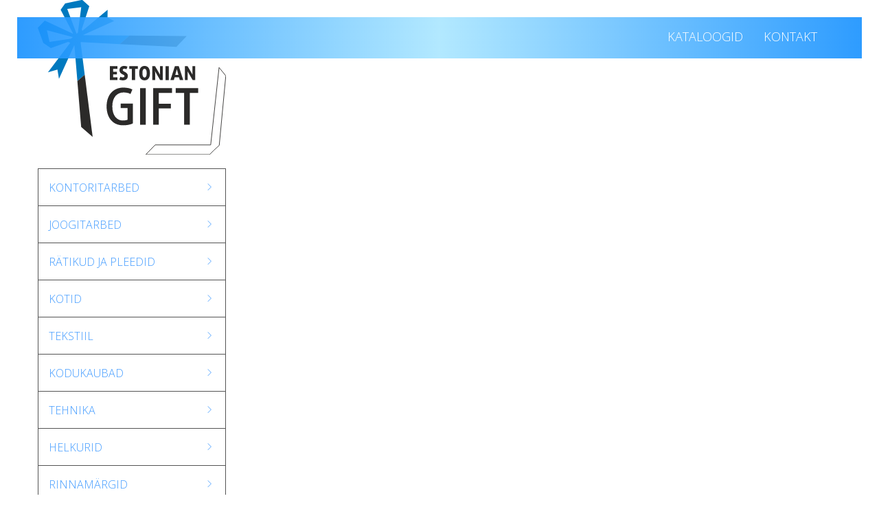

--- FILE ---
content_type: text/html; charset=utf-8
request_url: https://egift.ee/joogitarbed?151
body_size: 23060
content:
<!DOCTYPE html>
<html prefix="og: http://ogp.me/ns#" xmlns="http://www.w3.org/1999/xhtml" lang="et-ee"
    dir="ltr">
<head>
    <meta name="viewport" content="width=device-width, initial-scale=1.0" />
    <meta charset="utf-8">
	<meta name="keywords" content="Reklaamkingitused, reklaamkink, reklaamkingid, reklaammeened, reklaammmeene, meened, kingitused, kink, kingid, firmameened, firmameene, firmakingid, firmakink, jõulukink, jõulukingid, estonia,  estonian gift, estonian gift oü, gift, logo, kujundus, kujundamine, digi, digitrükk, siirde, siirdetrükk, tampo, tampotrükk, trükk, trükiga, trükised, trükkimine, subli, sublimatsioon, sublimeerimine, dtg, uv, uv-trükk, tikkimine, tikand, tikandiga, graveerimine, graveering, uv trükk, särgid, jope, joped, pusa, pusad, soft, softshell, dressipluusid, akupank, pastapliiats, saunalinad, rätikud, bänner, sildid, mütsid, sallid, kindad, fliisid, helkur, helkurid, kleebis, kleeps, kleebised, kristallkleebis, kott, kotid, käepael, käepaelad, kaelapael, kaelapaelad, kodu, köök, vaba aeg, kruus, kruusid, termos, termokruus, termotops, tops, topsid, pleed, pleedid, torusall, torusallid, buff, buffid, helkurvestid, helkurvest, sokk, sokid, logoga sokid, sissekootud logoga, õhupall, õhupallid, rinnamärk, rinnamärgid, morf, kiletrükk, kuumpresstrükk, transfer, transfertrükk, 3D tikand, lasergraveerimine, surutrükk, disain, disainer, pastakas, slap- wrap, epox kleebised, epoks kleebised, epoks rinnamärgid, reväärimärgid, termotass, silikon käepael, tyvek, ostukott, poekott, ovaalne bänner, telefoni hoidja, pop-shocket, pop-socket, avaja">
	<meta name="viewport" content="width=device-width, initial-scale=1.0">
	<meta property="og:image:width" content="1764">
	<meta property="og:image:height" content="1764">
	<meta property="og:title" content="Estonian Gift OÜ">
	<meta property="og:type" content="article">
	<meta property="og:image:url" content="https://egift.ee/images/bagallery/original/fullsizeoutput_3a4.jpeg">
	<meta property="og:url" content="?151">
	<meta property="og:description" content="Estonian Gift OÜ">
	<meta name="description" content="Estonian Gift OÜ">
	<title>Estonian Gift OÜ</title>
<link href="/modules/mod_cinch_menu/tmpl/css/accordion.css" rel="stylesheet" />
	<link href="https://egift.ee/components/com_gridbox/assets/css/storage/style-47.css?2025-03-13-19-22-25" rel="stylesheet" />
	<link href="/templates/gridbox/css/gridbox.css?2.18.0.1" rel="stylesheet" />
	<link href="/templates/gridbox/css/storage/responsive.css?2024-07-04-10-42-24" rel="stylesheet" />
	<link href="https://egift.ee/templates/gridbox/css/storage/style-12.css?2024-07-04-10-42-24" rel="stylesheet" />
	<link href="//fonts.googleapis.com/css?family=Abel:400%7CPoppins:500,600,700%7CRoboto+Condensed:400%7COswald:300%7CRoboto:700%7COpen+Sans:300,700,900,400,500%7CMontserrat:700,400&amp;subset=latin,cyrillic,greek,latin-ext,greek-ext,vietnamese,cyrillic-ext&amp;display=swap" rel="stylesheet" />
	<link href="https://egift.ee/templates/gridbox/css/custom.css" rel="stylesheet" />
	<link href="https://egift.ee/modules/mod_ebstickycookienotice/tmpl/assets/css/cookie.css?v=567807307" rel="stylesheet" />
	<link href="https://egift.ee/modules/mod_ebstickycookienotice/tmpl/assets/css/responsive.css?v=171711559" rel="stylesheet" />
	<style>.ba-btn-submit {
    border: #009ddc 1px solid !important;
    border-radius: unset !important;}
.ba-form {padding: 20px 0 !important;}

/*.logoke img {width: 190px !important; background-color: white; border: #0098d8 solid 1px; padding: 5px;}
#item-14980310830 {background-color: #0098d8; max-height: 88px; padding-top: 0px; padding-left: 25px;}
#item-15590576830 {text-align: left;}
#item-14968429070 > .ba-menu-wrapper > .main-menu > .integration-wrapper > ul > li.active > a, #item-14968429070 .main-menu li.active > span {color: black;}*/

#item-15590576830, #item-15685617610 {/*margin-left: -105px; margin-top: -10px;*/}
/*#item-14980310830 > .ba-overlay {background: rgb(23,145,255);}*/
#item-14980310830 > .ba-overlay {background: none;}
#item-14980310830 > .ba-overlay {background: linear-gradient(90deg, rgba(23,145,255,.9) 0%, rgba(170,230,255,.9) 50%, rgba(23,145,255,.9) 100%);}
/*#item-14980319790 > .ba-overlay {background: rgb(0,152,216);}*/
#item-14980319790 > .ba-overlay {background: linear-gradient(90deg, rgba(23,145,255,.9) 0%, rgba(170,230,255,.9) 50%, rgba(23,145,255,.9) 100%);}

/*.ba-item-image .ba-image-wrapper img {width: 80%;}*/
.span9 {margin-left: 50px;}
.ba-gallery .category-filter {display: none !important;}

/*menüü kontuur ära*/
ul.accordion-menu {border: 1px solid #ffffff;}

/*
#accordion_menu_108 li.current > .item-wrapper a,
ul.accordion-menu > li > .item-wrapper > .menu-link > a{
color: rgba(255, 255, 255, 1);
font-family: 'Open Sans';
font-size: 16px;
font-style: normal;
font-weight: 500;
letter-spacing: 2px;
line-height: 18px;
text-align: left;
text-transform: uppercase;
font-weight: normal;}*/

/*lahtrid menüükirje ümber laiemaks*/
ul.accordion-menu li > .item-wrapper > .menu-link {padding: 5px 30px 5px 4px;}

/*menüü fondid paika*/
ul.accordion-menu li > .item-wrapper > .menu-link > a {
color: rgba(255, 255, 255, 1);
font-family: 'Open Sans';
font-size: 15px;
font-style: normal;
font-weight: 500;
letter-spacing: 2px;
line-height: 18px;
text-align: left;
text-transform: uppercase;
font-weight: normal;}

/*alammenüü tekst väiksemaks*/
.ul-wrapper .item-wrapper .menu-link a {font-size: 15px !important;}
/*alammenüü tekst valgeks*/
.ul-wrapper .item-wrapper {background: white;}
/*alammenüüs hiirega üleliikumine siniseks*/
.ul-wrapper .item-wrapper:hover {background: #0098D8;}
/*katsetus.item-wrapper > .menu-link:hover {background: #0098D8;}*/
/*alammenüü tekst mustaks sest hiirega üle joostes on ta valge*/
.ul-wrapper .item-wrapper .menu-link a {color: black !important;}
/*vahejoon menüükirjetel valgeks*/
ul.accordion-menu li {border-top: 1px solid #009ddc;}
/*ul-wrapper > .item-wrapper > .menu-link {
    padding: 5px 30px 5px 4px;
}*/

/*menüü plussmärk paika*/
ul.accordion-menu.button-right li > .item-wrapper > .menu-button > img {padding-top: 8px;}
/*menüü scrollbar*/
ul.accordion-menu li > .item-wrapper > .menu-link {overflow-y: unset;}
/*mobiilimenüü kui vaja
.main-menu.visible-menu {right: -50px !important;}*/

ul {line-height:0px; font-size: 0px;}
/*.menu-link {font-size: 0px !important;}*/

/*burgerimenüü taust*/
@media(max-width: 768px) {
.ba-hamburger-menu .main-menu {background-color: #0098D8 !important;}
}

/*pildile raam ümber*/
.ba-image {border: solid 1px #E3E3E3;}

/*kontaktide all tekstid üksteise peale ei läheks*/
.ba-icon-list-wrapper ul {line-height: normal;}

/*facebooki lingi kaotamine
#item-14980364995090 {display: none;}*/

/*kontakti teavituse muudatused*/
.ba-modal.message-modal {padding: 30px !important; width: 360px !important;}
.zmdi-close::before {color: #0098D8;}

.aken {color: #0078C2;
background-color:
    white;
    font-family: 'Open Sans';
    font-weight: 300;
}
</style>
	<style>	#accordion_menu_108 {
		background: #0098d8;
	}
	#accordion_menu_108 a {
		color: #ffffff;
	}
	#accordion_menu_108 .item-wrapper:hover a,
	#accordion_menu_108 li.current > .item-wrapper a {
		color: #ffffff;
	}
	#accordion_menu_108 li.open,
	#accordion_menu_108 li:hover {
		background: #0098d8;
	}</style>
<script type="application/json" class="joomla-script-options new">{"system.paths":{"root":"","rootFull":"https://egift.ee/","base":"","baseFull":"https://egift.ee/"},"csrf.token":"a14718653ce8b84ef9ce19bd991ccc3f"}</script>
	<script src="/media/system/js/core.min.js?e20992"></script>
	<script src="/media/mod_menu/js/menu.min.js?5f38e5" type="module"></script>
	<script src="/media/vendor/jquery/js/jquery.min.js?3.7.1"></script>
	<script src="/media/legacy/js/jquery-noconflict.min.js?504da4"></script>
	<script src="/components/com_gridbox/libraries/bootstrap/bootstrap.js?2.18.0.1"></script>
	<script src="https://egift.ee/index.php?option=com_gridbox&amp;task=editor.loadModule&amp;module=gridboxLanguage&amp;2.18.0.1" async></script>
	<script src="/templates/gridbox/js/gridbox.js?2.18.0.1"></script>
	<script src="/index.php?option=com_gridbox&amp;task=editor.getItems&amp;id=47&amp;theme=12&amp;edit_type=&amp;view=page&amp;menuitem=120&amp;2024-07-04-10-42-24"></script>
	<script src="https://egift.ee/templates/gridbox/js/storage/code-editor-12.js?2024-07-04-10-42-24"></script>
	<script src="https://egift.ee/modules/mod_ebstickycookienotice/tmpl/assets/js/cookie_script.js?v=1523641674"></script>

	<link href="https://egift.ee/templates/gridbox/favicon-egift.ico" rel="shortcut icon" type="image/vnd.microsoft.icon"/>
    <style type="text/css">/*/* Plugin Accordion*/.ba-item-accordion .accordion { margin: 0;}.accordion-body .accordion-inner,.accordion-body { overflow: hidden; border: none;}.accordion-body.in[style=*"height: auto;"] .accordion-inner,.accordion-body.in[style=*"height: auto;"] { overflow: visible;}.accordion-body:not(.in) .accordion-inner > .tabs-content-wrapper,.accordion-body:not(.in) .accordion-inner { height: inherit;}.ba-item-accordion .collapse:not(.show),.ba-item-accordion .collapse { transition: height .5s ease; display: block !important;}.ba-item-accordion .accordion-group { border-radius: 0; border: 1px solid; border-bottom-width: 0; margin: 0;}.ba-item-accordion .accordion-group:last-child { border-bottom-width: 1px;}.accordion-heading > a.accordion-toggle { display: block; padding: 20px 35px 20px 20px; position: relative;}.accordion-toggle > span { align-items: center; display: inline-flex;}.accordion-heading > a > span + i { margin: 0; position: absolute; right: 15px; top: calc(50% - 9px);}.accordion-heading > a > span + i { font-size: 18px !important; letter-spacing: normal; line-height: 18px !important; }.accordion-toggle > span + i:before { display: block; transition: all .3s ease-in-out;}.accordion-toggle.active > span + i:before { transform: rotate(90deg);}.accordion-body .accordion-inner .ba-section { opacity: 0; transition: .3s ease-in-out;}.accordion-body.in .accordion-inner .ba-section { opacity: 1; transition: .3s .2s ease-in-out;}.accordion-heading > a i,.ba-tabs-wrapper .nav-tabs li a i { color: inherit; line-height: 1em; margin: 0 10px; text-align: inherit; vertical-align: middle;}.ba-item.ba-item-scroll-to-top { bottom: 65px; position: fixed; visibility: hidden; z-index: 999999;}.ba-item.ba-item-scroll-to-top.visible-scroll-to-top { visibility: visible;}.ba-scroll-to-top { opacity: 0; margin-bottom: -50px; transition: opacity .3s linear, visibility .3s linear, margin-bottom .3s linear;}.visible-scroll-to-top .ba-scroll-to-top { opacity: 1 !important; margin-bottom: 0;}.ba-item-scroll-to-top .ba-scroll-to-top > i { cursor: pointer; line-height: 1em; text-align: center;}/* Scroll To Top Position Right */.scroll-btn-right { right: 25px;}.ba-store-wishlist-opened .scroll-btn-right { right: calc(25px + var(--body-scroll-width));}.lightbox-open .scroll-btn-right { right: 40px;}.scroll-btn-right .ba-edit-item.full-menu { transform: translate(-75%, -50%);}/* Scroll To Top Position Left */.scroll-btn-left { left: 25px;}.scroll-btn-left .ba-edit-item.full-menu { transform: translate(-25%, -50%);}/*/* Plugin Smooth Scrolling*/.ba-scroll-to i { text-align: center;}.ba-scroll-to i { line-height: 1em;}/*/* Main menu*/.main-menu > .add-new-item,.close-menu,.open-menu { display: none;}.mod-menu__sub,.nav-child { transition: all .5s ease;}.nav { margin: 0;}.main-menu .nav { font-size: 0; letter-spacing: 0; line-height: 0; list-style: none; margin-bottom: 0; padding-left: 0;}.main-menu .nav > li { display: inline-block; float: none; overflow: visible; text-decoration: none;}.vertical-menu .main-menu .nav > li { overflow: visible;}.main-menu .nav > li > a,.main-menu .nav > li > span { background: transparent; display: block;}.main-menu .nav > li > a:hover,.main-menu .nav > li > a:focus { background: transparent;}.mod-menu__sub,.nav-child { padding: 0; width: 250px;}li.deeper > span i.ba-icon-caret-right,li.deeper > a i.ba-icon-caret-right { color: inherit; font-size: inherit; line-height: inherit; padding: 0 5px;}.vertical-menu li.deeper > span i.ba-icon-caret-right,.vertical-menu li.deeper > a i.ba-icon-caret-right,.nav > li li.deeper > span i.ba-icon-caret-right,.nav > li li.deeper > a i.ba-icon-caret-right { float: right;}@-moz-document url-prefix() { .nav li.deeper > span i.ba-icon-caret-right, .nav li.deeper > a i.ba-icon-caret-right { float: right; } li.deeper > span i.ba-icon-caret-right, li.deeper > a i.ba-icon-caret-right { display: block; float: none; position: static; text-align: right; }}.deeper.parent > .mod-menu__sub,.deeper.parent > .nav-child { display: none;}.nav > .deeper.parent > .mod-menu__sub,.nav > .deeper.parent > .nav-child { padding: 0; position: absolute; z-index: 20;}.mod-menu__sub li > span,.mod-menu__sub li > a,.nav-child li > span,.nav-child li > a { display: block; padding: 10px 20px;}.mod-menu__sub > .deeper,.nav-child > .deeper { position: relative;}.mod-menu__sub li,.nav-child li { text-decoration: none; list-style: none;}.mod-menu__sub > .deeper:hover > .mod-menu__sub,.nav-child > .deeper:hover > .nav-child { left: 100%; position: absolute; top: 0px;}.nav li.deeper:hover > .mod-menu__sub,.megamenu-editing.megamenu-item > .tabs-content-wrapper .ba-section,.nav li:hover > .tabs-content-wrapper .ba-section,.nav li.deeper:hover > .nav-child { animation-fill-mode: none; animation-delay: 0s; box-sizing: border-box; display: block;}.megamenu-editing.megamenu-item > .tabs-content-wrapper .ba-section { box-sizing: border-box !important;}li.deeper >span,li.deeper > a { position: relative;}.ba-menu-backdrop { background-color: rgba(0,0,0, .1); bottom: 0; display: none; left: 0; position: fixed; right: 0; top: 0; z-index: 1;}.dropdown-left-direction { right: 0;}.child-dropdown-left-direction,.dropdown-left-direction ul { right: 100%; left: auto !important;}.dropdown-top-direction { transform: translateY(calc( 0px - var(--dropdown-top-diff) - 25px)); top: auto !important;}/* Menu With Icon */.ba-item-main-menu .nav li span i.ba-menu-item-icon,.ba-item-main-menu .nav li a i.ba-menu-item-icon,.menu li span i.ba-menu-item-icon,.menu li a i.ba-menu-item-icon { color: inherit; line-height: 0; margin-right: 10px; text-align: center; vertical-align: middle; width: 1em;}/* Megamenu */.megamenu-item .ba-section { max-width: 100%;}.megamenu-item > .mod-menu__sub,.ba-menu-wrapper > .tabs-content-wrapper,.megamenu-item > .tabs-content-wrapper,.megamenu-item > .nav-child { display: none !important; z-index: 999;}.row-with-megamenu .megamenu-editing.megamenu-item > .tabs-content-wrapper,.megamenu-item:hover >.tabs-content-wrapper { display: block !important;}.megamenu-item >.tabs-content-wrapper { position: absolute; top: 100%;}.vertical-menu .megamenu-item >.tabs-content-wrapper.ba-container { top: 0;}.megamenu-item >.tabs-content-wrapper:not(.ba-container) { max-width: none !important;}.megamenu-item >.tabs-content-wrapper:not(.ba-container) .ba-section { width: 100% !important;}.megamenu-item >.tabs-content-wrapper.ba-container:not(.megamenu-center) { margin: 0 !important;}.megamenu-item >.tabs-content-wrapper.ba-container { width: auto !important; max-width: none;}.mod-menu__sub > .megamenu-item .ba-icon-caret-right,.mod-menu__sub > .megamenu-item >.tabs-content-wrapper,.nav-child > .megamenu-item .ba-icon-caret-right,.nav-child > .megamenu-item >.tabs-content-wrapper { display: none !important;}.megamenu-item .ba-section { min-height: 50px;}/* Vertical layout menu */.vertical-menu .main-menu .nav > li { display: block; position: relative;}.vertical-menu .main-menu .nav > li.deeper.parent > .mod-menu__sub,.vertical-menu .megamenu-item > .tabs-content-wrapper.ba-container,.vertical-menu .main-menu .nav > li.deeper.parent > .nav-child { margin-left: 100% !important;}.vertical-menu .megamenu-item >.tabs-content-wrapper.ba-container.megamenu-center { padding: 0 !important; top: auto;}.vertical-menu .main-menu .nav > li.megamenu-item { align-items: center; display: flex;}.vertical-menu .main-menu .nav > li> span,.vertical-menu .main-menu .nav > li> a { width: 100%; box-sizing: border-box;}.vertical-menu .main-menu .nav > li .mod-menu__sub,.vertical-menu .main-menu .nav > li .nav-child { top: 0;}.megamenu-item > .tabs-content-wrapper { margin-left: calc(var(--menu-item-left-offset) * -1) !important;}.megamenu-item > .tabs-content-wrapper.ba-container { margin-left: 0 !important;}.megamenu-item > .tabs-content-wrapper.ba-container.megamenu-center { margin-left: calc(var(--menu-item-width) / 2 - var(--megamenu-width) / 2 - 50px) !important;}.ba-hamburger-menu >.main-menu .ba-overlay { z-index: -1;}.ba-menu-wrapper:not(.vertical-menu) .nav > li.deeper > span i.ba-icon-caret-right:before,.ba-menu-wrapper:not(.vertical-menu) .nav > li.deeper > a i.ba-icon-caret-right:before,.ba-menu-wrapper:not(.vertical-menu) .menu > li.deeper > span i.ba-icon-caret-right:before,.ba-menu-wrapper:not(.vertical-menu) .menu > li.deeper > a i.ba-icon-caret-right:before { display: block; transform: rotate(90deg);}.vertical-menu .nav > .megamenu-item > span:after,.vertical-menu .nav > .megamenu-item > a:after,.vertical-menu .nav > .deeper.parent > span:after,.vertical-menu .nav > .deeper.parent > a:after,.vertical-menu .menu > .megamenu-item > span:after,.vertical-menu .menu > .megamenu-item > a:after,.vertical-menu .menu > .deeper.parent > span:after,.vertical-menu .menu > .deeper.parent > a:after { transform: rotate(-90deg);}/* Collapsible Vertical Menu*/.collapsible-vertical-submenu.vertical-menu .main-menu .nav > li.deeper.parent > .mod-menu__sub,.collapsible-vertical-submenu.vertical-menu .main-menu .nav > .deeper.parent .mod-menu__sub,.collapsible-vertical-submenu.vertical-menu .main-menu .nav > .deeper.parent .nav-child, .collapsible-vertical-submenu.vertical-menu .main-menu .menu > .deeper.parent .mod-menu__sub, .collapsible-vertical-submenu.vertical-menu .main-menu .menu > .deeper.parent .nav-child { box-sizing: border-box; display: block; margin-left: 0 !important; margin-top: 0; position: static; transform: none !important; width: 100% !important;}@keyframes visible-nav-child { 0% {max-height: 0; overflow: hidden;opacity: 0;} 99%{max-height: 400vh; overflow: visible; opacity: 1;} 100%{max-height: 400vh; overflow: visible; opacity: 1;}}.collapsible-vertical-submenu.vertical-menu .deeper.parent.visible-nav-child > ul.mod-menu__sub, .collapsible-vertical-submenu.vertical-menu .deeper.parent.visible-nav-child > .tabs-content-wrapper, .collapsible-vertical-submenu.vertical-menu .deeper.parent.visible-nav-child > ul.nav-child { animation: visible-nav-child .5s linear both!important; overflow: visible;}@keyframes hidden-nav-child { to{max-height: 0!important; overflow: hidden; opacity: 0;}}.collapsible-vertical-submenu.vertical-menu .deeper.parent.hidden-nav-child > ul.mod-menu__sub, .collapsible-vertical-submenu.vertical-menu .deeper.parent.hidden-nav-child > .tabs-content-wrapper, .collapsible-vertical-submenu.vertical-menu .deeper.parent.hidden-nav-child > ul.nav-child { animation: hidden-nav-child .3s linear both !important; box-sizing: border-box;}.collapsible-vertical-submenu.vertical-menu .deeper.parent:not(.visible-nav-child) > ul.mod-menu__sub, .collapsible-vertical-submenu.vertical-menu .deeper.parent:not(.visible-nav-child) > .tabs-content-wrapper, .collapsible-vertical-submenu.vertical-menu .deeper.parent:not(.visible-nav-child) > ul.nav-child { max-height: 0 !important; overflow: hidden; padding-top: 0 !important; padding-bottom: 0 !important;}.collapsible-vertical-submenu.vertical-menu .deeper.parent.visible-nav-child > span i:not(.ba-menu-item-icon):before, .collapsible-vertical-submenu.vertical-menu .deeper.parent.visible-nav-child > a i:not(.ba-menu-item-icon):before { transform: rotate(90deg);}.collapsible-vertical-submenu.vertical-menu .deeper.parent > span i:before, .collapsible-vertical-submenu.vertical-menu .deeper.parent > a i:before { align-items: center; display: inline-flex; justify-content: center; transition: all .15s linear; width: 1em;}.album-in-lightbox-open .ba-row,.album-in-lightbox-open .ba-row:hover { z-index: auto !important;}/* Fix for gallery tooltip */body .ba-edit-gallery-btn { overflow: visible;}/*/* Plugin Icons*/.ba-item-icon a { display: inline-block !important;}.ba-item-icon .ba-icon-wrapper i { cursor: default !important; line-height: 1em; text-align: center;}.ba-item-icon .ba-icon-wrapper a i { cursor: pointer !important;}@keyframes notification-in { from {bottom: 0; transform: translateY(100%); opacity: 0;}}#system-message { animation: notification-in .4s cubic-bezier(.25,.98,.26,.99) both; border-radius: 6px; border: none; bottom: 50px; box-shadow: 0 10px 30px rgba(0,0,0,0.3); color: #fff; display: block; opacity: 1; overflow: hidden; padding: 0; position: fixed; right: 50px; text-shadow: none; visibility: visible; z-index: 1510;}#system-message-container .alert { background: #02adea; display: inline-block; padding: 40px 25px; width: 250px;}#system-message-container .alert.alert-warning,#system-message-container .alert.alert-danger,#system-message-container .alert.alert-error { background-color: #ff776f;;}#system-message .alert-heading { color: #fff; display: block; font-size: 14px; font-weight: bold; letter-spacing: 0; line-height: 16px; margin: 0 0 15px !important; text-align: left; text-decoration: none; text-transform: uppercase;}#system-message > div .alert-message { color: #fff; font-size: 14px; font-weight: 500; line-height: 24px; margin: 0; opacity: .6; word-break: break-word;}#system-message .alert:before,#system-message .close { color: #fff; opacity: 1; padding: 8px; position: absolute; right: 5px; text-shadow: none; top: 0; opacity: 0;}#system-message > .alert:before { content: '\e04a'; display: inline-block; font: normal normal normal 24px/1 'balbooa-family'; opacity: 1; padding: 13px 10px;}/* ======================================================================== Default Joomla ========================================================================== */.icon-edit:before { content: "\f1c6"; font-family: 'balbooa-family' !important; font-size: 18px;}.btn-link ~ [role="tooltip"] { background: #2c2c2c; border-radius: 4px; box-shadow: 0 10px 30px rgb(0 0 0 / 30%); color: #ffffff8f; font-size: 12px; font-weight: 500; line-height: 24px; margin: 0; max-width: 200px; opacity: 0; padding: 20px; pointer-events: none; position: absolute !important; text-align: left; transition: opacity .3s; width: auto; z-index: 100000;}.btn-link:hover ~ [role="tooltip"] { opacity: 1;}.btn.btn-link { color: #363637; background-color: #e6e6e6; display: inline-flex; align-items: center;}.btn.btn-link .icon-edit { margin-right: 10px !important;}button [class*="icon"] { display: none !important;}.modal-footer:before,.modal-footer:after,.row:before,.row:after,.pager:before,.pager:after,.form-horizontal .control-group:before,.form-horizontal .control-group:after,.navbar-inner:before,.navbar-inner:after,.nav-pills:before,.nav-pills:after,.thumbnails:before,.thumbnails:after,.clearfix:before,.clearfix:after { display: table; content: ""; line-height: 0;}.modal-footer:after,.row:after,.pager:after,.form-horizontal .control-group:after,.navbar-inner:after,.nav-pills:after,.thumbnails:after,.clearfix:after { clear: both;}ul.inline > li,ol.inline > li { display: inline-block;}[class*="span"] { min-height: 1px;}input[class*="span"],select[class*="span"],textarea[class*="span"],.uneditable-input[class*="span"],.row-fluid input[class*="span"],.row-fluid select[class*="span"],.row-fluid textarea[class*="span"],.row-fluid .uneditable-input[class*="span"] { float: none; margin-left: 0;}.page-header { margin: 18px 0 27px; padding-bottom: 8px;}.dl-horizontal dt { clear: left; float: left; overflow: hidden; padding: 5px 0; text-align: right; text-overflow: ellipsis; white-space: nowrap; width: 160px;}.dl-horizontal dd { margin-left: 180px; padding: 5px 0;}.breadcrumb { margin: 10px 0;}body:not(.com_gridbox) .body { margin: 100px 0;}body:not(.com_gridbox) .body .main-body { box-sizing: border-box; margin: 0 auto; max-width: 100%;}body:not(.com_gridbox) .hidden { display: none; visibility: hidden;}.pull-right { float: right;}.pull-left { float: left;}.visible-phone,.visible-tablet,.hidden-desktop { display: none !important;}.visible-desktop { display: inherit !important;}.center *,.center,.table td.center,.table th.center { text-align: center;}[class^="icon-"]:not(.ba-settings-group):not(.ba-tabs-wrapper):not(.add-on):not(.accordion):not(.modal-backdrop):not(.minicolors-input),[class*=" icon-"]:not(.ba-settings-group):not(.ba-tabs-wrapper):not(.add-on):not(.accordion):not(.modal-backdrop):not(.minicolors-input) { display: inline-block; font-size: 0.8em; height: 14px; line-height: 14px; margin-right: .2em; vertical-align: baseline; width: 14px;}.fade { opacity: 0; transition: opacity .15s linear;}.fade.in { opacity: 1;}.element-invisible { border: 0; height: 1px; margin: 0; overflow: hidden; padding: 0; position: absolute; width: 1px;}/* Navigation */.nav > li > a { display: block;}.nav > li > a:hover,.nav > li > a:focus { text-decoration: none;}.nav > li > a > img { max-width: none;}.nav > .pull-right { float: right;}.navbar-inner { background-color: #f5f5f5; border-radius: 4px; border: 1px solid #f3f3f3; min-height: 40px; padding-left: 20px; padding-right: 20px;}.navbar .nav.pull-right { float: right; margin-right: 0;}.navbar .nav { display: block; float: left; left: 0; margin: 0 10px 0 0; position: relative;}.dropdown-menu.pull-right,.pull-right > .dropdown-menu ,.navbar .pull-right > li > .dropdown-menu,.navbar .nav > li > .dropdown-menu.pull-right { left: auto; right: 0;}.navbar .nav > li > .dropdown-menu:after { border-bottom: 6px solid #fff; border-left: 6px solid transparent; border-right: 6px solid transparent; content: ''; display: inline-block; left: 10px; position: absolute; top: -6px;}.navbar .pull-right > li > .dropdown-menu:after,.navbar .nav > li > .dropdown-menu.pull-right:after { left: auto; right: 13px;}.navbar .nav > li > .dropdown-menu:before { border-left: 7px solid transparent; border-right: 7px solid transparent; border-bottom: 7px solid #f3f3f3; content: ''; display: inline-block; left: 9px; position: absolute; top: -7px;}.navbar .pull-right > li > .dropdown-menu:before,.navbar .nav > li > .dropdown-menu.pull-right:before { left: auto; right: 12px;}.nav-tabs > li > a,.nav-pills > li > a { line-height: 14px; margin-right: 2px; padding-left: 10px; padding-right: 10px;}.nav-tabs { border-bottom: 1px solid #f3f3f3;}.nav-tabs > li > a { border-radius: 4px 4px 0 0; border: 1px solid transparent; line-height: 18px; padding: 10px;}.nav-tabs > .active > a,.nav-tabs > .active > a:hover,.nav-tabs > .active > a:focus { background-color: #fff; border: 1px solid #f3f3f3; border-bottom-color: transparent; color: #555; cursor: default;}.nav-tabs.nav-stacked > li > a { border-radius: 0;}.nav-pills.nav-stacked > li > a { margin-bottom: 3px;}.nav-pills.nav-stacked > li:last-child > a { margin-bottom: 1px;}.nav-stacked > li { float: none;}.nav-stacked > li > a { margin-right: 0;}.nav-tabs.nav-stacked { border-bottom: 0;}.thumbnails { list-style: none; margin-left: -20px;}.row-fluid .thumbnails { margin-left: 0;}.thumbnails > li { float: left; margin-bottom: 18px; margin-left: 20px;}.com_media .thumbnails > li a { color: #818fa1;}.com_media { font-size: 14px ; font-weight: 400; line-height: 18px;}.pull-right.item-image { margin: 0 0 20px 20px;}.pull-left.item-image { margin: 0 20px 20px 0;}.label,.badge { background-color: #fafafa; border-radius: 3px; color: #363637; display: inline-block; font-size: 14px; letter-spacing: 0; line-height: 14px; padding: 10px 15px; vertical-align: middle; white-space: nowrap;}.badge { padding: 5px; background-color: #e6e6e6}.label:empty,.badge:empty { display: none;}.small { font-size: 0.7em;}/* Modal */div.modal { background-color: #fff; border-radius: 6px; box-shadow: 0 15px 40px rgba(0,0,0,.15); left: 50%; margin-left: -40%; outline: none; position: fixed; top: 5%; width: 80%; z-index: 1050;}body:not(.com_gridbox) .modal-body { width: 98%; position: relative; max-height: 400px; padding: 1%;}div.modal.fade { transition: opacity .3s linear, top .3s ease-out; top: -25%;}div.modal.fade.in { top: 5%;}.well { border: none; margin-bottom: 20px; min-height: 20px; padding: 19px;}.thumbnails-media .imgFolder span { line-height: 90px !important; font-size: 38px !important; margin: 0; width: auto!important;}.container-popup { padding: 28px 10px 10px 10px;}.modal-header { padding: 10px 20px;}.modal-header h3 { margin: 0; text-align: left;}button.close { -webkit-appearance: none; background: transparent; border: 0; cursor: pointer;}.modal-footer { border-top: 1px solid #f3f3f3; margin-bottom: 0; padding: 15px; text-align: right;}.modal-footer .btn + .btn { margin-left: 5px; margin-bottom: 0;}.modal-footer .btn-group .btn + .btn { margin-left: -1px;}.modal-footer .btn-block + .btn-block { margin-left: 0;}/* Modal Backdrop */body:not(.com_gridbox) .modal-backdrop { background-color: #000; bottom: 0; left: 0; position: fixed; right: 0; top: 0; z-index: 1040;}.modal-backdrop.fade { opacity: 0;}body:not(.com_gridbox) .modal-backdrop.in,body:not(.com_gridbox) .modal-backdrop.fade.in { opacity: 0.8;}/* Datepicker */.datepicker-dropdown.datepicker-orient-top:before { border-top-color: #f3f3f3;}.datepicker-dropdown.dropdown-menu { min-width: 250px;}/* Radio / Checkbox */.radio,.checkbox { min-height: 18px; padding-left: 20px;}.radio input[type="radio"],.checkbox input[type="checkbox"] { margin-left: -20px;}#modlgn-remember { margin: 0 5px; vertical-align: bottom;}.controls > .radio:first-child,.controls > .checkbox:first-child { padding-top: 5px;}.radio.inline,.checkbox.inline { display: inline-block; margin-bottom: 0; padding-top: 5px; vertical-align: middle; width: auto;}.radio.inline + .radio.inline,.checkbox.inline + .checkbox.inline { margin-left: 10px;}.radio.btn-group input[type=radio] { display: none;}.radio.btn-group > label:first-of-type { border-bottom-left-radius: 4px; border-top-left-radius: 4px; margin-left: 0;}fieldset.radio.btn-group { padding-left: 0;}select,.btn-group input,.filters.btn-toolbar input,.form-search input,.form-search textarea,.form-search select,.form-search .help-inline,.form-search .uneditable-input,.form-search .input-prepend,.form-search .input-append,.form-inline input,.form-inline textarea,.form-inline select,.form-inline .help-inline,.form-inline .uneditable-input,.form-inline .input-prepend,.form-inline .input-append,.form-horizontal input,.form-horizontal textarea,.form-horizontal select,.form-horizontal .help-inline,.form-horizontal .uneditable-input,.form-horizontal .input-prepend,.form-horizontal .input-append { display: inline-block; font-size: inherit; margin-bottom: 0; vertical-align: middle;}.form-inline label { display: inline-block;}.dropdown-menu .form-inline input { width: auto;}/* Control Group */.control-group { margin-bottom: 9px; display: flex; flex-direction: column;}.control-group label{ text-align: left;}.control-group select,.control-group input { flex-grow: 1; margin-bottom: 0;}.control-group .controls textarea,.control-group .controls select,.control-group .controls input{ width: 100%;}.control-group .input-group input { width: auto;}.control-group button { white-space: nowrap;}.field-calendar .input-group { display: flex;}.accordion-button { align-items: center; background-color: transparent; border-radius: 0; border: 1px solid #f3f3f3; color: #22262a; display: flex; font-size: 1rem; overflow-anchor: none; padding: 1rem 1.25rem; position: relative; transition: color .15s ease-in-out,background-color .15s ease-in-out,border-color .15s ease-in-out,box-shadow .15s ease-in-out,border-radius .15s ease; width: 100%;}legend + .control-group { margin-top: 18px; -webkit-margin-top-collapse: separate;}.form-horizontal .control-group { margin-bottom: 18px;}.form-horizontal .controls { margin-left: 180px;}.logout .form-horizontal .controls { margin-left: 0;}.controls > .nav { margin-bottom: 20px;}.control-group .control-label { float: left; line-height: 2em; padding-top: 5px; text-align: right; width: 160px;}.form-vertical .control-label { float: none; padding-right: 0; padding-top: 0; text-align: left; width: auto;}body:not(.com_gridbox) .btn-group input,body:not(.com_gridbox) .form-inline input,body:not(.com_gridbox) .form-vertical .controls input { font-size: 18px;}.form-horizontal .help-block { margin-bottom: 0;}.form-horizontal input + .help-block,.form-horizontal select + .help-block,.form-horizontal textarea + .help-block,.form-horizontal .uneditable-input + .help-block,.form-horizontal .input-prepend + .help-block,.form-horizontal .input-append + .help-block { margin-top: 9px;}.form-horizontal .form-actions { padding-left: 180px;}.control-label .hasPopover,.control-label .hasTooltip { display: inline-block; width: auto;}/* Collapse */.collapse:not(.show) { height: 0; overflow: hidden; position: relative; transition: height .35s ease;}.collapse.in { height: auto;}.accordion-button:after { content: "\f2f2"; font-family: 'balbooa-family' !important; font-size: 24px; position: absolute; right: 20px; transition: transform .2s ease-in-out,-webkit-transform .2s ease-in-out;}.accordion-button:not(.collapsed):after { transform: rotate(180deg);}.com_users .control-group { display: block;}.com_users .control-group .controls input.inputbox { width: auto;}/* Alert */.alert { padding: 8px 35px 8px 14px;}.alert,.alert h4 { color: #c09853;}.alert h4 { margin: 0 0 .5em;}.alert .close { cursor: pointer; line-height: 18px; position: relative; right: -21px; top: -2px;}.alert-danger,.alert-error { background-color: #f2dede; border-color: #eed3d7; color: #b94a48;}.alert-danger h4,.alert-error h4 { color: #b94a48;}.alert-success,.alert-info { background-color: #d9edf7; border-color: #bce8f1; color: #3a87ad;}.alert-success h4,.alert-info h4 { color: #3a87ad;}.alert-block { padding-top: 14px; padding-bottom: 14px;}.alert-block > p,.alert-block > ul { margin-bottom: 0;}.alert-block p + p { margin-top: 5px;}.close { color: #000; float: right; font-size: 20px; font-weight: bold; line-height: 18px; opacity: 0.2;}.close:hover,.close:focus { color: #000; cursor: pointer; opacity: 0.4; text-decoration: none;}/* Button */.ba-checkout-authentication-btn-wrapper span,.com_virtuemart .fg-button,.com_virtuemart .button,.pager li > a,.pager li > span,.btn { background-color: #fafafa; border-radius: 3px; border: none; box-sizing: border-box; color: #363637; cursor: pointer; display: inline-block; font-size: 14px ; font-weight: 500; letter-spacing: 0; line-height: 18px; margin-bottom: 0; overflow: hidden; padding: 15px; text-align: center; text-decoration: none; text-transform: uppercase; vertical-align: middle;}a.btn[href="#advancedSearch"] .icon-list { display: none;}.button:hover,.btn:hover,.btn:focus,.btn:active,.btn.active,.btn.disabled,.btn[disabled],.btn-primary:hover,.btn-primary:focus,.btn-primary:active,.btn-primary.active,.btn-primary.disabled,.btn-primary[disabled] { opacity: .85;}.btn:hover,.btn:focus,.btn:active { color: #363637; background-color: #e6e6e6; border: none;}.btn.active,.btn:active { background-image: none; outline: 0;}.btn-link,.btn-link:hover,.btn-link:focus,.btn-link:active,.btn-link[disabled] { background-color: transparent;}.btn-link { border-color: transparent; cursor: pointer;}.btn-block { box-sizing: border-box; display: block; padding-left: 0; padding-right: 0; width: 100%;}.btn-block + .btn-block { margin-top: 5px;}input[type="submit"].btn-block,input[type="reset"].btn-block,input[type="button"].btn-block { width: 100%;}.ba-checkout-authentication-btn-wrapper span:hover,.btn-success:hover,.btn-success:focus,.btn-success:active,.btn-success.active,.btn-success.disabled,.btn-success[disabled],.btn-primary:hover,.btn-primary { background-color: var(--primary); color: var(--title-inverse);}.btn-danger:hover,.btn-danger:focus,.btn-danger:active,.btn-danger.active,.btn-danger.disabled,.btn-danger[disabled] { background-color: var(--accent); color: var(--title-inverse);}.btn-group { display: inline-block; position: relative; vertical-align: middle; white-space: nowrap;}.btn-group + .btn-group { margin-left: 5px;}.btn-toolbar { margin-top: 9px; margin-bottom: 9px;}.btn-toolbar > .btn + .btn,.btn-toolbar > .btn-group + .btn,.btn-toolbar > .btn + .btn-group { margin-left: 5px;}.btn-group > .btn { border-radius: 3px; position: relative;}.btn-group > .btn + .btn { margin-left: -1px;}.btn-group > .btn:hover,.btn-group > .btn:focus,.btn-group > .btn:active,.btn-group > .btn.active { z-index: 2;}.btn-group .dropdown-toggle:active,.btn-group.open .dropdown-toggle { outline: 0;}.btn-group > .btn + .dropdown-toggle { padding-left: 8px; padding-right: 8px;}.btn-group.open .dropdown-toggle { background-image: none;}.btn-group.open .btn.dropdown-toggle { background-color: #e6e6e6;}.btn-group.open .btn-primary.dropdown-toggle { background-color: #51d151;}.btn .caret { margin-left: 0; margin-top: 8px;}.btn-primary .caret { border-bottom-color: #fff; border-top-color: #fff;}.btn-group-vertical { display: inline-block;}.btn-group-vertical > .btn { border-radius: 0; display: block; float: none; max-width: 100%;}.btn-group-vertical > .btn + .btn { margin-left: 0; margin-top: -1px;}.btn-group-vertical > .btn:first-child { border-radius: 4px 4px 0 0;}.btn-group-vertical > .btn:last-child { border-radius: 0 0 4px 4px;}.form-search label,.form-inline label,.form-search .btn-group,.form-inline .btn-group { display: inline-block;}.input-prepend > .add-on,.input-append > .add-on { vertical-align: top;}.input-append,.input-prepend { display: inline-block; font-size: 0; margin-bottom: 9px; vertical-align: middle; white-space: nowrap;}.input-append .add-on,.input-prepend .add-on { background-color: #fafafa; box-sizing: border-box; display: inline-block; font-size: 14px ; font-weight: 500; height: 48px; line-height: 24px; min-width: 16px; padding: 10px; text-align: center;}.input-append .add-on,.input-append .btn,.input-append .btn-group > .dropdown-toggle,.input-prepend .add-on,.input-prepend .btn,.input-prepend .btn-group > .dropdown-toggle { border-radius: 0; vertical-align: top;}.input-append .add-on,.input-append .btn,.input-append .btn-group { margin-left: -1px;}.input-prepend .add-on,.input-prepend .btn { margin-right: -1px;}.input-prepend .add-on:first-child,.input-prepend .btn:first-child,.input-append input,.input-append select,.input-append .uneditable-input { border-radius: 3px 0 0 3px;}.input-append .add-on:last-child,.input-append .btn:last-child,.input-append .btn-group:last-child,.input-append input + .btn-group .btn:last-child,.input-append select + .btn-group .btn:last-child,.input-append .uneditable-input + .btn-group .btn:last-child { border-radius: 0 3px 3px 0;}.input-append select { font-size: 18px;}/* Dropdown */.dropup,.dropdown { position: relative;}.caret { border-left: 4px solid transparent; border-right: 4px solid transparent; border-top: 4px solid #000; content: ""; display: inline-block; height: 0; vertical-align: top; width: 0;}.dropdown .caret { margin-left: 2px; margin-top: 8px;}.dropdown-menu { background-color: #fff; border: 1px solid #f3f3f3; display: none; float: left; left: 0; list-style: none; margin: 0; min-width: 160px; padding: 0; position: absolute; top: 100%; z-index: 1000;}.dropdown-menu .divider { background-color: #e5e5e5; border-bottom: 1px solid #fff; height: 1px; margin: 8px 1px; overflow: hidden;}.dropdown-menu .menuitem-group { background-color: #eee; border-bottom: 1px solid #eee; border-top: 1px solid #eee; color: #555; font-size: 95%; height: 1px; margin: 4px 1px; overflow: hidden; padding: 2px 0 24px; text-transform: capitalize;}.dropdown-menu > li > a { clear: both; color: #333; display: block; font-weight: normal; line-height: 18px; padding: 10px 15px; white-space: nowrap;}.dropdown-menu > .active > a,.dropdown-menu > .active > a:hover,.dropdown-menu > .active > a:focus,.dropdown-menu > li > a:hover,.dropdown-menu > li > a:focus,.dropdown-submenu:hover > a,.dropdown-submenu:focus > a { background-color: #e6e6e6; color: #363637; outline: 0; text-decoration: none;}.dropdown-menu > .disabled > a,.dropdown-menu > .disabled > a:hover,.dropdown-menu > .disabled > a:focus { color: #999;}.dropdown-menu > .disabled > a:hover,.dropdown-menu > .disabled > a:focus { background-color: transparent; background-image: none; cursor: default; text-decoration: none;}.open > .dropdown-menu { display: block;}.dropdown-backdrop { bottom: 0; left: 0; position: fixed; right: 0; top: 0; z-index: 990;}.dropup .caret,.navbar-fixed-bottom .dropdown .caret { border-bottom: 4px solid #000; border-top: 0; content: "";}.dropup .dropdown-menu,.navbar-fixed-bottom .dropdown .dropdown-menu { bottom: 100%; margin-bottom: 1px; top: auto;}/* Breadcrumb */.breadcrumb > li { display: inline-block; text-shadow: 0 1px 0 #fff;}.breadcrumb > li .divider.icon-location { display: none !important;}label { display: block; margin-bottom: 5px;}/* Breadcrumbs */ul.breadcrumb ul li { display: inline-block;}ul.breadcrumb .divider:before { content: '\e04b'; font: normal normal normal 14px/1 'balbooa-family'; font-size: inherit; margin: 0 10px;}ul.breadcrumb .divider img { display: none;}/* Table */table { background-color: transparent; border-collapse: collapse; border-spacing: 0; max-width: 100%;}.table { margin-bottom: 18px; width: 100%;}.table th,.table td { border-top: 1px solid #f3f3f3; line-height: 1em; padding: 10px; text-align: left; vertical-align: middle;}.table-bordered { border-collapse: separate; border: 1px solid #f3f3f3; border-left: 0;}.table-bordered th,.table-bordered td { border-left: 1px solid #f3f3f3;}.table-bordered caption + thead tr:first-child th,.table-bordered caption + tbody tr:first-child th,.table-bordered caption + tbody tr:first-child td,.table-bordered colgroup + thead tr:first-child th,.table-bordered colgroup + tbody tr:first-child th,.table-bordered colgroup + tbody tr:first-child td,.table-bordered thead:first-child tr:first-child th,.table-bordered tbody:first-child tr:first-child th,.table-bordered tbody:first-child tr:first-child td { border-top: 0;}.table caption + thead tr:first-child th,.table caption + thead tr:first-child td,.table colgroup + thead tr:first-child th,.table colgroup + thead tr:first-child td,.table thead:first-child tr:first-child th,.table thead:first-child tr:first-child td { border-top: 0;}.table th { font-weight: bold; padding: 20px 10px;}.table thead th { vertical-align: bottom;}table td[class*="span"],table th[class*="span"],.row-fluid table td[class*="span"],.row-fluid table th[class*="span"] { display: table-cell; float: none; margin-left: 0;}.table td.span1,.table th.span1 { float: none; margin-left: 0; width: 44px;}.table td.span2,.table th.span2 { float: none; margin-left: 0; width: 124px;}.table td.span3,.table th.span3 { float: none; margin-left: 0; width: 204px;}.table td.span4,.table th.span4 { float: none; margin-left: 0; width: 284px;}.table td.span5,.table th.span5 { float: none; margin-left: 0; width: 364px;}.table td.span6,.table th.span6 { float: none; margin-left: 0; width: 444px;}.table td.span7,.table th.span7 { float: none; margin-left: 0; width: 524px;}.table td.span8,.table th.span8 { float: none; margin-left: 0; width: 604px;}.table td.span9,.table th.span9 { float: none; margin-left: 0; width: 684px;}.table td.span10,.table th.span10 { float: none; width: 764px; margin-left: 0;}.table td.span11,.table th.span11 { float: none; margin-left: 0; width: 844px;}.table td.span12,.table th.span12 { float: none; margin-left: 0; width: 924px;}/* Pagination */.pagination { margin: 18px 0;}.pagination ul { border-radius: 4px; display: inline-block; margin-bottom: 0; margin-left: 0;}.pagination ul > li { display: inline;}.com_virtuemart a.pagenav,.com_virtuemart li.disabled a:hover,div.k2Pagination ul li a,#kunena.layout div.pagination a.disabled,#kunena.layout div.pagination a.disabled:hover,#kunena.layout .pagination ul > li > a,#kunena.layout .pagination ul > li > span,.pagination ul > li > a,.pagination ul > li > span { background-color: #fafafa; border: none ; border-radius: 3px; color: #363637; float: left; line-height: 18px; padding: 10px 15px; text-decoration: none;}#kunena.layout .pagination ul > li:not(:first-child) > a,#kunena.layout .pagination ul > li:not(:first-child) > span,.pagination ul > li:not(:first-child) span,.pagination ul > li:not(:first-child) a { margin-left: 5px;}div.k2Pagination ul li a:hover,.pagination ul > li > a:hover,.pagination ul > li > a:focus { color: #363637; background-color: #e6e6e6;}div.k2Pagination ul li.active a,div.k2Pagination ul li.active a:hover,#kunena.layout .pagination ul > li.active > a,#kunena.layout .pagination ul > li.active > a:hover,.pagination ul > .active > a:hover,.pagination ul > .active > span:hover,.pagination ul > .active > a,.pagination ul > .active > span { background-color: #51d151; color: #fff; cursor: default;}div.k2Pagination ul li.disabled a,div.k2Pagination ul li.disabled a:hover,#kunena.layout div.pagination a.disabled,#kunena.layout div.pagination a.disabled:hover,.pagination ul > .disabled > span,.pagination ul > .disabled > a,.pagination ul > .disabled > a:hover,.pagination ul > .disabled > a:focus { background: #fafafa; cursor: default;}.pagination-centered { text-align: center;}.pagination-right { text-align: right;}ul.pagination { display: flex; padding-left: 0; list-style: none;}.com-content-article ul.pagination { justify-content: space-between;}.page-item.disabled .page-link { color: #6d757e; pointer-events: none; background-color: #fff; border-color: #dfe3e7;}.page-item:first-child .page-link { border-top-left-radius: .25rem; border-bottom-left-radius: .25rem;}.page-item.active .page-link { z-index: 3; color: #fff; background-color: var(--primary); border-color: var(--primary);}.page-item .page-link { padding: .375rem .75rem;}.page-item .page-link { position: relative; display: block; text-decoration: none; background-color: #fff; border: 1px solid #dfe3e7; transition: color .15s ease-in-out,background-color .15s ease-in-out,border-color .15s ease-in-out,box-shadow .15s ease-in-out;}.page-item .page-link [class^=icon-] { display: inline-block !important; font-family: Font Awesome\ 5 Free; font-weight: 900;}.page-item .icon-angle-left:before { content: "\f104";}.page-item .icon-angle-double-left:before { content: "\f100";}.page-item .icon-angle-right:before { content: "\f105";}.page-item .icon-angle-double-right:before { content: "\f101";}.page-item .page-link:focus, .page-item .page-link:hover { background-color: #eaedf0;}.page-item .page-link:hover { z-index: 2; border-color: #dfe3e7;}.com-content-category-blog__items.blog-items.columns-2{ -moz-column-count: 2; -webkit-column-count: 2; column-count: 2; column-gap: 1em;}.pager { margin: 18px 0; list-style: none; text-align: center;}.pager li { display: inline;}.label:hover,.pager li > a:hover,.pager li > a:focus { background-color: #e6e6e6; color: #363637; text-decoration: none;}.pager .next > a,.pager .next > span { float: right;}.pager .previous > a,.pager .previous > span { float: left;}.pager .disabled > a,.pager .disabled > a:hover,.pager .disabled > a:focus,.pager .disabled > span { color: #363637; cursor: default; opacity: .5;}/* Row Striped */.list-striped,.row-striped { border-top: 1px solid #f3f3f3; line-height: 18px; list-style: none; margin-left: 0; text-align: left; vertical-align: middle;}.list-striped li,.list-striped dd,.row-striped .row,.row-striped .row-fluid { border-bottom: 1px solid #f3f3f3; padding: 8px;}.row-striped .row-fluid { box-sizing: border-box; width: 100%;}.row-striped .row-fluid [class*="span"] { min-height: 10px;}.row-striped .row-fluid [class*="span"] { margin-left: 8px;}.row-striped .row-fluid [class*="span"]:first-child { margin-left: 0;}/* Accordion */.accordion { margin-bottom: 18px;}.accordion-group { border: 1px solid #f3f3f3; margin-bottom: 2px;}.accordion-heading { border-bottom: 0;}.accordion-heading .accordion-toggle { display: block; padding: 8px 15px;}.accordion-toggle { cursor: pointer;}.accordion-inner { border-top: 1px solid #e5e5e5; padding: 9px 15px;}/* Progress */.progress { background-color: #f7f7f7; border-radius: 4px; height: 18px; margin-bottom: 18px; overflow: hidden;}.progress .bar { background-color: #818fa1; box-sizing: border-box; color: #fff; float: left; font-size: 12px; height: 100%; text-align: center; transition: width .6s ease; width: 0;}/* Login Page */.login + div .nav-tabs li { display: inline-block; margin-top: 25px;}.login + div .nav-tabs { text-align: center;}.body .login + div,.body .remind > form,.body .reset > form,.body .login > form { margin: 0 auto; width: 600px;}.body .remind > form,.body .reset > form,.body .login > form { border: 1px solid var(--border); box-sizing: border-box; padding: 25px 50px;}.chzn-container-multi .chzn-choices,.chzn-container-single .chzn-single { background-image: none; background: transparent !important; border-radius: 0; border: 1px solid #f3f3f3 !important; box-shadow: none; margin: 0;}.chzn-container,.chzn-container-single { font-size: inherit; height: 48px; line-height: 0;}.chzn-select-all { line-height: 18px;}.chzn-container-single .chzn-single span { font-size: 18px; line-height: 40px;}.chzn-container-single .chzn-single div { height: 18px; margin-top: 10px;}.chzn-container.chzn-container-multi ul,.chzn-container.chzn-container-multi { height: auto;}.chzn-container .chzn-drop { border-color: #f3f3f3; border-radius: 0; box-shadow: none; display: block; max-width: none; width: 250px !important;}.chzn-container .chzn-results { margin: 0; padding: 0;}.chzn-select-all,.chzn-container .chzn-results li { padding: 10px 15px;}.chzn-container .chzn-results li.highlighted { background-color: #e6e6e6; background-image: none; color: #363637;}.chzn-container-single .chzn-single { font-size: inherit; line-height: inherit;}.chzn-container-single .chzn-search input[type="text"]{ line-height: inherit; height: initial; width: 100%;}/* Search Results */.search-results .result-title { margin: 30px 0 0; text-transform: uppercase;}.search-results .result-text { margin-top: 20px; margin-bottom: 10px;}.search-results .result-created { font-size: .7em;}/* Article */.article-info-term { margin-bottom: 10px; text-transform: uppercase;}.article-info-term { display: none;}.article-info dd { display: inline-block; margin-right: 10px; font-size: .8em;}.items-more li a { text-transform: uppercase;}.readmore > a > span { display: none !important;}.chzn-container-multi .chzn-choices li.search-choice { background-color: #fafafa; background-image: none; border-radius: 3px; border: none; box-shadow: none; display: inline-block; font-size: 14px; letter-spacing: 0; line-height: 14px; padding: 10px 15px; vertical-align: middle; white-space: nowrap;}.visually-hidden{ position: absolute !important; width: 1px !important; height: 1px !important; padding: 0 !important; margin: -1px !important; overflow: hidden !important; clip: rect(0, 0, 0, 0) !important; white-space: nowrap !important; border: 0 !important;}.content-text table { width: 100% !important;}.content-text * { word-break: normal;}.content-text pre { border: 1px solid var(--border); margin: 0; max-height: 400px; overflow-x: hidden; overflow-y: scroll; padding: 50px; text-decoration: none !important; text-transform: none !important; white-space: pre-wrap; word-break: break-all;}.content-text pre code { font-family: inherit;}.ba-copy-to-clipboard i,.ba-item-text a { transition: .3s}.ba-copy-to-clipboard:hover i { opacity: .5;}span.ba-copy-to-clipboard { bottom: 10px; cursor: pointer; font-size: 28px; line-height: 0; position: absolute; right: 25px;}.ba-item-overlay-section,.ba-item-image { line-height: 0 !important;}.ba-image-wrapper > a,.ba-image-wrapper { line-height: 0; display: block;}.ba-image-wrapper { box-sizing: border-box; max-width: 100%;}.ba-image-wrapper img.ba-lightbox-item-image { cursor: zoom-in;}.ba-item-image-field .ba-image-wrapper,.ba-item-overlay-section .ba-image-wrapper,.ba-item-image .ba-image-wrapper { display: inline-block; position: relative;}.ba-item-image-field .ba-image-wrapper img,.ba-item-overlay-section .ba-image-wrapper img,.ba-item-image .ba-image-wrapper img { width: 100% !important;}.ba-image-item-caption,.ba-simple-gallery-caption { opacity: 0;}.ba-item-image .ba-image-wrapper.visible-image-caption .ba-image-item-caption,.ba-item-overlay-section .ba-image-wrapper:hover .ba-image-item-caption,.ba-item-image .ba-image-wrapper:hover .ba-image-item-caption,.ba-instagram-image:hover .ba-simple-gallery-caption { opacity: 1;}.ba-item-image .ba-image-wrapper.visible-image-caption .ba-image-item-caption,.ba-item-image .ba-image-wrapper.visible-image-caption:hover img { transform: none !important;}.ba-item-overlay-section img,.ba-image-item-caption,.ba-item-image .ba-image-wrapper img,.ba-image-item-caption .ba-caption-overlay,.ba-instagram-image .ba-caption-overlay,.ba-simple-gallery-caption { transition-duration: var(--transition-duration); transition-property: all;}.ba-image-item-caption,.ba-image-item-caption .ba-caption-overlay,.ba-simple-gallery-image,.ba-simple-gallery-caption .ba-caption-overlay,.ba-simple-gallery-caption { bottom: 0; display: flex; flex-direction: column; justify-content: center; left: 0; padding: 20px; position: absolute; right: 0; top: 0;}.ba-btn-transition + .ba-image-item-caption { pointer-events: none;}.ba-image-item-caption .ba-caption-overlay,.ba-simple-gallery-image { padding: 0;}.ba-item .ba-image-wrapper,.ba-item-simple-gallery .ba-instagram-image { overflow: hidden; transform: translate3d(0, 0, 0);}.ba-image-item-caption *:not(.ba-caption-overlay),.ba-simple-gallery-caption *:not(.ba-caption-overlay){ z-index: 1;}@keyframes fadeIn { 0% { opacity: 0; } 100% { opacity: 1; }}.ba-item-content-slider .active .fadeIn,.fadeIn { animation-name: fadeIn;}@keyframes fadeInUp { 0% { opacity: 0; transform: translate3d(0,10%,0); } 100% { opacity: 1; transform: none; }}.ba-item-content-slider .active .fadeInUp,.fadeInUp { animation-name: fadeInUp;}</style>

	<link href="https://egift.ee/templates/gridbox/css/storage/code-editor-12.css?2024-07-04-10-42-24" rel="stylesheet" type="text/css" />
    <script>
        var JUri = 'https://egift.ee/',
            breakpoints = {"laptop":1200,"tablet":1024,"tablet-portrait":768,"phone":667,"phone-portrait":375},
            menuBreakpoint = '768' * 1,
            disableResponsive = false,
            google_fonts = 1,
            gridboxVersion = '2.18.0.1',
            themeData = {"id":"47","theme":"12","page":{"option":"com_gridbox","view":"page","id":"47"}};
    </script>

<!-- BEGIN Advanced Google Analytics - http://deconf.com/advanced-google-analytics-joomla/ -->

<script async src="https://www.googletagmanager.com/gtag/js?id=G-7F0N47364H"></script>
<script>
  window.dataLayer = window.dataLayer || [];
  function gtag(){dataLayer.push(arguments);}
  gtag('js', new Date());
  gtag('config', 'G-7F0N47364H', {
  'custom_map': {'dimension4':'aiwp_dim_4'}
  });
  gtag('event', 'aiwp_dimensions', {'aiwp_dim_4':'guest'});

  if (window.performance) {
    var timeSincePageLoad = Math.round(performance.now());
    gtag('event', 'timing_complete', {
      'name': 'load',
      'value': timeSincePageLoad,
      'event_category': 'JS Dependencies'
    });
  }
</script>
<!-- END Advanced Google Analytics -->


<script>var JUri = "https://egift.ee/", gallery_image_path="images"</script><script src="https://egift.ee/components/com_bagallery/libraries/modal/ba_modal.js?2.3.6"></script><link rel="stylesheet" href="https://egift.ee/components/com_bagallery/assets/css/ba-style.css?2.3.6"><link rel="stylesheet" href="https://egift.ee/components/com_bagallery/assets/css/ba-effects.css?2.3.6"><script src="https://egift.ee/components/com_bagallery/libraries/ba_isotope/ba_isotope.js?2.3.6"></script><script src="https://egift.ee/components/com_bagallery/libraries/lazyload/jquery.lazyload.min.js?2.3.6"></script><script src="https://egift.ee/components/com_bagallery/assets/js/ba-gallery.js?2.3.6"></script>
	<meta property="og:type" content="article" />
	<meta property="og:title" content="Estonian Gift OÜ">
	<meta property="og:description" content="Estonian Gift OÜ">
	<meta property="og:url" content="https://egift.ee/joogitarbed?151">
	<meta property="og:image" content="https://egift.ee/images/estonian-gift-logo-fb.jpg">
	<meta property="og:image:width" content="1200">
	<meta property="og:image:height" content="630">

	<link href="https://egift.ee/templates/gridbox/library/icons/material/material.css" rel="stylesheet" type="text/css">
	<script src="https://egift.ee/components/com_gridbox/libraries/modules/initItems.js?2.18.0.1"></script>
	<script src="https://egift.ee/components/com_gridbox/libraries/modules/initimage.js?2.18.0.1"></script>
	<script src="https://egift.ee/components/com_gridbox/libraries/modules/initmenu.js?2.18.0.1"></script>
	<script src="https://egift.ee/components/com_gridbox/libraries/modules/initText.js?2.18.0.1"></script>
	<script src="https://egift.ee/components/com_gridbox/libraries/modules/initaccordion.js?2.18.0.1"></script>
	<script src="https://egift.ee/components/com_gridbox/libraries/scrolltop/scrolltop.js?2.18.0.1"></script>
	<script src="https://egift.ee/components/com_gridbox/libraries/modules/initscroll-to-top.js?2.18.0.1"></script></head>
<body class="com_gridbox page ">

    <div class="ba-overlay"></div>
    <header class="header ">
        <div class="ba-wrapper">
<div class="ba-section row-fluid" id="item-179497138800">
<div class="ba-overlay"></div>


<div class="ba-section-items">
<div class="ba-row-wrapper">
 <div class="ba-row row-fluid" id="item-14980310830">
 <div class="ba-overlay"></div>
 
 
 
 
<div class="column-wrapper">
 <div class="ba-grid-column-wrapper ba-col-12 ba-tb-la-12 ba-tb-pt-12 ba-sm-la-12 ba-sm-pt-12" data-span="12">
 <div class="ba-grid-column" id="item-14980310831">
 <div class="ba-overlay"></div>
 
 
 
<div class="ba-item-main-menu ba-item" id="item-14968429070" style="">
<div class="ba-menu-wrapper ba-hamburger-menu">
<div class="main-menu hide-menu" style="">
<div class="close-menu"><i class="zmdi zmdi-close"></i></div>
<div class="integration-wrapper">
<ul class="mod-menu mod-list nav ">
<li class="nav-item item-168"><a href="/kataloogid">Kataloogid</a></li>
<li class="nav-item item-141"><a href="/kontakt">Kontakt</a></li>
</ul>
</div>
</div>
<div class="open-menu"><i class="zmdi zmdi-menu"></i></div>
</div>

<div class="ba-menu-backdrop"></div>
</div>
<div class="ba-item-text ba-item" id="item-15582891100">
	<div class="content-text">
<p>Estonian Gift OÜ</p>
</div>
	
 
</div>
<div class="ba-item-main-menu ba-item" id="item-15721809793440" style="">
<div class="ba-menu-wrapper ba-hamburger-menu">
<div class="main-menu hide-menu" style="">
<div class="close-menu"><i class="zmdi zmdi-close"></i></div>
<div class="integration-wrapper">
<ul class="mod-menu mod-list nav ">
<li class="nav-item item-168"><a href="/kataloogid">Kataloogid</a></li>
<li class="nav-item item-141"><a href="/kontakt">Kontakt</a></li>
</ul>
</div>
</div>
<div class="open-menu"><i class="zmdi zmdi-menu"></i></div>
</div>

<div class="ba-menu-backdrop"></div>
</div>

 
 </div>
 </div>
 </div>
</div>
</div>
</div>
</div>
</div>    </header>
    <div class="body">





        <div class="row-fluid main-body module-position">

            <div class="ba-col-12">
                <div id="system-message-container">
	</div>

                <div class="row-fluid">
    <div class="ba-gridbox-page row-fluid">
        <div class="ba-wrapper">
 <div class="ba-section row-fluid" id="item-14980324620">
 <div class="ba-overlay"></div>
 
 
 <div class="ba-section-items">
 <div class="ba-row-wrapper ba-container">
 <div class="ba-row row-fluid" id="item-15582920700">
 <div class="ba-overlay"></div>
 
 
 
 
<div class="column-wrapper">
 <div class="ba-grid-column-wrapper ba-col-3" data-span="3" style="">
 <div class="ba-grid-column" id="item-15582920701">
 <div class="ba-overlay"></div>
 
 
 
<div class="ba-item-image ba-item" id="item-15590576830" style="">
	<div class="ba-image-wrapper ba-fade">
 <a class="ba-btn-transition" target="_self" href="/index.php"><img src="https://egift.ee/images/estonian-gift-logo.svg" alt="Estonian Gift OÜ" width="100" height="100"></a><div class="ba-image-item-caption">
 <div class="ba-caption-overlay"></div>
 
 
 </div>
 </div>
	
 
</div>
<div class="ba-item-main-menu ba-item" id="item-15582921440" style="">
<div class="ba-menu-wrapper vertical-menu ba-hamburger-menu">
<div class="main-menu">
<div class="close-menu"><i class="zmdi zmdi-close"></i></div>
<div class="integration-wrapper">
<ul class="mod-menu mod-list nav ">
<li class="nav-item item-112 deeper parent">
<a href="/kontoritarbed">Kontoritarbed<i class="ba-icons ba-icon-caret-right"></i></a><ul class="mod-menu__sub list-unstyled small fadeInUp">
<li class="nav-item item-130"><a href="/kontoritarbed?pastapliiatsid">Pastapliiatsid</a></li>
<li class="nav-item item-134"><a href="/kontoritarbed?markmikud">Märkmikud</a></li>
<li class="nav-item item-150"><a href="/kontoritarbed?harilikud-pliiatsid">Harilikud pliiatsid</a></li>
<li class="nav-item item-151"><a href="/kontoritarbed?joonlauad">Joonlauad</a></li>
<li class="nav-item item-152"><a href="/kontoritarbed?markerid">Markerid</a></li>
</ul>
</li>
<li class="nav-item item-120 current active deeper parent">
<a href="/joogitarbed" aria-current="page">Joogitarbed<i class="ba-icons ba-icon-caret-right"></i></a><ul class="mod-menu__sub list-unstyled small fadeInUp">
<li class="nav-item item-153"><a href="/joogitarbed?kruusid">Kruusid</a></li>
<li class="nav-item item-154"><a href="/joogitarbed?pudelid">Pudelid</a></li>
<li class="nav-item item-155"><a href="/joogitarbed?termostopsid">Termotassid</a></li>
</ul>
</li>
<li class="nav-item item-122"><a href="/pleedid">Rätikud ja pleedid</a></li>
<li class="nav-item item-157 deeper parent">
<a href="/tekstiil">Tekstiil<i class="ba-icons ba-icon-caret-right"></i></a><ul class="mod-menu__sub list-unstyled small fadeInUp">
<li class="nav-item item-170"><a href="/tekstiil?s2rgid">Särgid</a></li>
<li class="nav-item item-171"><a href="/tekstiil?dressipluusid">Dressipluusid</a></li>
<li class="nav-item item-172"><a href="/tekstiil?fliisid">Fliisid</a></li>
<li class="nav-item item-173"><a href="/tekstiil?mytsid">Mütsid, kindad, sallid</a></li>
<li class="nav-item item-174"><a href="/tekstiil?helkurvestid">Helkurvestid</a></li>
<li class="nav-item item-175"><a href="/tekstiil?softshellid">Softshellid</a></li>
<li class="nav-item item-176"><a href="/tekstiil?joped">Joped</a></li>
<li class="nav-item item-201"><a href="/tekstiil?sokid">Sokid</a></li>
</ul>
</li>
<li class="nav-item item-158 deeper parent">
<a href="/kotid">Kotid<i class="ba-icons ba-icon-caret-right"></i></a><ul class="mod-menu__sub list-unstyled small fadeInUp">
<li class="nav-item item-177"><a href="/kotid?ostukotid">Ostukotid</a></li>
<li class="nav-item item-178"><a href="/kotid?seljakotid">Seljakotid</a></li>
<li class="nav-item item-179"><a href="/kotid?spordikotid">Spordikotid</a></li>
<li class="nav-item item-180"><a href="/kotid?kohukotid">Kõhukotid</a></li>
</ul>
</li>
<li class="nav-item item-159"><a href="/kodukaubad">Kodukaubad</a></li>
<li class="nav-item item-160 deeper parent">
<a href="/tehnika">Tehnika<i class="ba-icons ba-icon-caret-right"></i></a><ul class="mod-menu__sub list-unstyled small fadeInUp">
<li class="nav-item item-181"><a href="/tehnika?usb-laadijad">USB laadijad</a></li>
<li class="nav-item item-182"><a href="/tehnika?autolaadijad">Autolaadijad</a></li>
<li class="nav-item item-183"><a href="/tehnika?akupangad">Akupangad</a></li>
<li class="nav-item item-184"><a href="/tehnika?malupulgad">Mälupulgad</a></li>
</ul>
</li>
<li class="nav-item item-161"><a href="/helkurid">Helkurid</a></li>
<li class="nav-item item-162"><a href="/rinnamargid">Rinnamärgid</a></li>
<li class="nav-item item-163"><a href="/embleemid">Embleemid</a></li>
<li class="nav-item item-164"><a href="/paelad">Käe- ja kaelapaelad</a></li>
<li class="nav-item item-165"><a href="/meened">Erinevad meened</a></li>
<li class="nav-item item-167"><a href="/soogiks">Kõik söögiks</a></li>
<li class="nav-item item-169 deeper parent">
<a href="/vestid">Vestid<i class="ba-icons ba-icon-caret-right"></i></a><ul class="mod-menu__sub list-unstyled small fadeInUp">
<li class="nav-item item-198"><a href="/vestid?spordivestid">Spordivestid</a></li>
<li class="nav-item item-199"><a href="/vestid?helkurvestid">Helkurvestid</a></li>
</ul>
</li>
<li class="nav-item item-166 deeper parent">
<a href="/teenused">Teenused ja tootmine<i class="ba-icons ba-icon-caret-right"></i></a><ul class="mod-menu__sub list-unstyled small fadeInUp">
<li class="nav-item item-190"><a href="/teenused?tikkimine">Tikkimine</a></li>
<li class="nav-item item-191"><a href="/teenused?siiditrykk">Siiditrükk</a></li>
<li class="nav-item item-192"><a href="/teenused?digitrykk">Digi- ja siirdetrükk</a></li>
<li class="nav-item item-193"><a href="/teenused?graveerimine">Graveerimine</a></li>
<li class="nav-item item-194"><a href="/teenused?sublimatsioon">Sublimatsioon</a></li>
<li class="nav-item item-195"><a href="/teenused?tampotrykk">Tampotrükk</a></li>
<li class="nav-item item-196"><a href="/teenused?uv-trykk">UV Trükk</a></li>
<li class="nav-item item-197"><a href="/teenused?dtg">DTG</a></li>
<li class="nav-item item-215"><a href="/teenused?kleebised">Kleebised ja sildid</a></li>
<li class="nav-item item-216"><a href="/teenused?bannerid">Bännerid</a></li>
</ul>
</li>
</ul>
</div>
</div>
<div class="open-menu"><i class="zmdi zmdi-menu"></i></div>
</div>

<div class="ba-menu-backdrop"></div>
</div>
<div class="ba-item-accordion ba-item" id="item-15672552740" style="">
 <div class="accordion" id="accordion-15672552741">
 <div class="accordion-group">
 <div class="accordion-heading">
 <a class="accordion-toggle" data-toggle="collapse" data-parent="#accordion-15672552741" href="#collapse-15672552742" data-clicked="false">
 <span>
 <span class="accordion-title">KONTORITARBED</span>
 </span>
 <i class="ba-icons ba-icon-chevron-right accordion-icon"></i>
 </a>
 </div>
 <div id="collapse-15672552742" class="accordion-body collapse" style="height: 0px;">
 <div class="accordion-inner">
<div class="ba-wrapper tabs-content-wrapper">
 <div class="ba-section row-fluid" id="item-15672552744">
 <div class="ba-overlay"></div>
 
 
 <div class="ba-section-items">
<div class="ba-row-wrapper ba-container" style="">
 <div class="ba-row row-fluid" id="item-15672552745">
 <div class="ba-overlay"></div>
 
 
 <div class="column-wrapper">
 <div class="ba-grid-column-wrapper ba-col-12" data-span="12" style="">
 <div class="ba-grid-column" id="item-15672552746">
 <div class="ba-overlay"></div>
 
 
 
<div class="ba-item-main-menu ba-item" id="item-15672557230">
<div class="ba-menu-wrapper ba-collapse-submenu">
<div class="main-menu">
<div class="close-menu"><i class="zmdi zmdi-close"></i></div>
<div class="integration-wrapper"></div>
</div>
<div class="open-menu"><i class="zmdi zmdi-menu"></i></div>
</div>

<div class="ba-menu-backdrop"></div>
</div>

 
 </div>
 </div>
 </div>
 </div>
</div>
 </div>
 </div>
</div>
 </div>
 </div>
 </div>
 <div class="accordion-group">
 <div class="accordion-heading">
 <a class="accordion-toggle collapsed" data-toggle="collapse" data-parent="#accordion-15672552741" href="#collapse-15672552743" data-clicked="false">
 <span>
 <span class="accordion-title">JOOGITARBED</span>
 </span>
 <i class="ba-icons ba-icon-chevron-right accordion-icon"></i>
 </a>
 </div>
 <div id="collapse-15672552743" class="accordion-body collapse" style="height: 0px;">
 <div class="accordion-inner">
<div class="ba-wrapper tabs-content-wrapper">
 <div class="ba-section row-fluid" id="item-15672552747">
 <div class="ba-overlay"></div>
 
 
 <div class="ba-section-items">
<div class="ba-row-wrapper ba-container" style="">
 <div class="ba-row row-fluid" id="item-15672552748">
 <div class="ba-overlay"></div>
 
 
 <div class="column-wrapper">
 <div class="ba-grid-column-wrapper ba-col-12" data-span="12" style="">
 <div class="ba-grid-column" id="item-15672552749">
 <div class="ba-overlay"></div>
 
 
 <div class="ba-item-main-menu ba-item" id="item-15677463115460" style="">
<div class="ba-menu-wrapper ba-collapse-submenu">
<div class="main-menu">
<div class="close-menu"><i class="zmdi zmdi-close"></i></div>
<div class="integration-wrapper"></div>
</div>
<div class="open-menu"><i class="zmdi zmdi-menu"></i></div>
</div>

<div class="ba-menu-backdrop"></div>
</div>

 
 </div>
 </div>
 </div>
 </div>
</div>
 </div>
 </div>
</div>
 </div>
 </div>
 </div>
 <div class="accordion-group">
<div class="accordion-heading"><a href="#tab-1567257228086" class="accordion-toggle" data-toggle="collapse" data-parent="#accordion-15672552741" data-clicked="false"><span><span class="accordion-title">RÄTIKUD JA PLEEDID</span></span><i class="ba-icons ba-icon-chevron-right accordion-icon"></i></a></div>
<div class="accordion-body collapse" style="height: 0px;" id="tab-1567257228086"><div class="accordion-inner">
<div class="ba-wrapper tabs-content-wrapper">
 <div class="ba-section row-fluid" id="item-15672572280">
 <div class="ba-overlay"></div>
 
 
 <div class="ba-section-items">
<div class="ba-row-wrapper ba-container" style="">
 <div class="ba-row row-fluid" id="item-15672572281">
 <div class="ba-overlay"></div>
 
 
 <div class="column-wrapper">
 <div class="ba-grid-column-wrapper ba-col-12" data-span="12" style="">
 <div class="ba-grid-column" id="item-15672572282">
 <div class="ba-overlay"></div>
 
 
 
<div class="ba-item-modules ba-item" id="item-15695612630">
	<div class="integration-wrapper"></div>
	
 
</div>

 
 </div>
 </div>
 </div>
 </div>
</div>
 </div>
 </div>
</div>
</div></div>
</div>
<div class="accordion-group">
<div class="accordion-heading"><a href="#tab-1569560451060" class="accordion-toggle collapsed" data-toggle="collapse" data-parent="#accordion-15672552741" data-clicked="false"><span><span class="accordion-title">KOTID</span></span><i class="ba-icons ba-icon-chevron-right accordion-icon"></i></a></div>
<div class="accordion-body collapse" style="height: 0px;" id="tab-1569560451060"><div class="accordion-inner">
<div class="ba-wrapper tabs-content-wrapper">
 <div class="ba-section row-fluid" id="item-15695604510">
 <div class="ba-overlay"></div>
 
 
 <div class="ba-section-items">
<div class="ba-row-wrapper ba-container" style="">
 <div class="ba-row row-fluid" id="item-15695604511">
 <div class="ba-overlay"></div>
 
 
 <div class="column-wrapper">
 <div class="ba-grid-column-wrapper ba-col-12" data-span="12" style="">
 <div class="ba-grid-column" id="item-15695604512">
 <div class="ba-overlay"></div>
 
 
 
<div class="ba-item-modules ba-item" id="item-15695613000">
	<div class="integration-wrapper"></div>
	
 
</div>

 
 </div>
 </div>
 </div>
 </div>
</div>
 </div>
 </div>
</div>
</div></div>
</div>
<div class="accordion-group">
<div class="accordion-heading"><a href="#tab-1569560557050" class="accordion-toggle" data-toggle="collapse" data-parent="#accordion-15672552741" data-clicked="false"><span><span class="accordion-title">TEKSTIIL</span></span><i class="ba-icons ba-icon-chevron-right accordion-icon"></i></a></div>
<div class="accordion-body collapse" style="height: 0px;" id="tab-1569560557050"><div class="accordion-inner">
<div class="ba-wrapper tabs-content-wrapper">
 <div class="ba-section row-fluid" id="item-15695605570">
 <div class="ba-overlay"></div>
 
 
 <div class="ba-section-items">
<div class="ba-row-wrapper ba-container">
 <div class="ba-row row-fluid" id="item-15695605571">
 <div class="ba-overlay"></div>
 
 
 <div class="column-wrapper">
 <div class="ba-grid-column-wrapper ba-col-12" data-span="12" style="">
 <div class="ba-grid-column" id="item-15695605572">
 <div class="ba-overlay"></div>
 
 
 
<div class="ba-item-modules ba-item" id="item-15695613240">
	<div class="integration-wrapper"></div>
	
 
</div>

 
 </div>
 </div>
 </div>
 </div>
</div>
 </div>
 </div>
</div>
</div></div>
</div>
<div class="accordion-group">
<div class="accordion-heading"><a href="#tab-1569560567197" class="accordion-toggle" data-toggle="collapse" data-parent="#accordion-15672552741" data-clicked="false"><span><span class="accordion-title">KODUKAUBAD</span></span><i class="ba-icons ba-icon-chevron-right accordion-icon"></i></a></div>
<div class="accordion-body collapse" style="height: 0px;" id="tab-1569560567197"><div class="accordion-inner">
<div class="ba-wrapper tabs-content-wrapper">
 <div class="ba-section row-fluid" id="item-15695605670">
 <div class="ba-overlay"></div>
 
 
 <div class="ba-section-items">
<div class="ba-row-wrapper ba-container">
 <div class="ba-row row-fluid" id="item-15695605671">
 <div class="ba-overlay"></div>
 
 
 <div class="column-wrapper">
 <div class="ba-grid-column-wrapper ba-col-12" data-span="12" style="">
 <div class="ba-grid-column" id="item-15695605672">
 <div class="ba-overlay"></div>
 
 
 
<div class="ba-item-modules ba-item" id="item-15695613350">
	<div class="integration-wrapper"></div>
	
 
</div>

 
 </div>
 </div>
 </div>
 </div>
</div>
 </div>
 </div>
</div>
</div></div>
</div>
<div class="accordion-group">
<div class="accordion-heading"><a href="#tab-1569560573200" class="accordion-toggle" data-toggle="collapse" data-parent="#accordion-15672552741" data-clicked="false"><span><span class="accordion-title">TEHNIKA</span></span><i class="ba-icons ba-icon-chevron-right accordion-icon"></i></a></div>
<div class="accordion-body collapse" style="height: 0px;" id="tab-1569560573200"><div class="accordion-inner">
<div class="ba-wrapper tabs-content-wrapper">
 <div class="ba-section row-fluid" id="item-15695605730">
 <div class="ba-overlay"></div>
 
 
 <div class="ba-section-items">
<div class="ba-row-wrapper ba-container">
 <div class="ba-row row-fluid" id="item-15695605731">
 <div class="ba-overlay"></div>
 
 
 <div class="column-wrapper">
 <div class="ba-grid-column-wrapper ba-col-12" data-span="12" style="">
 <div class="ba-grid-column" id="item-15695605732">
 <div class="ba-overlay"></div>
 
 
 
<div class="ba-item-modules ba-item" id="item-15695613440">
	<div class="integration-wrapper"></div>
	
 
</div>

 
 </div>
 </div>
 </div>
 </div>
</div>
 </div>
 </div>
</div>
</div></div>
</div>
<div class="accordion-group">
<div class="accordion-heading"><a href="#tab-1569560579795" class="accordion-toggle" data-toggle="collapse" data-parent="#accordion-15672552741" data-clicked="false"><span><span class="accordion-title">HELKURID</span></span><i class="ba-icons ba-icon-chevron-right accordion-icon"></i></a></div>
<div class="accordion-body collapse" style="height: 0px;" id="tab-1569560579795"><div class="accordion-inner">
<div class="ba-wrapper tabs-content-wrapper">
 <div class="ba-section row-fluid" id="item-15695605800">
 <div class="ba-overlay"></div>
 
 
 <div class="ba-section-items">
<div class="ba-row-wrapper ba-container">
 <div class="ba-row row-fluid" id="item-15695605801">
 <div class="ba-overlay"></div>
 
 
 <div class="column-wrapper">
 <div class="ba-grid-column-wrapper ba-col-12" data-span="12" style="">
 <div class="ba-grid-column" id="item-15695605802">
 <div class="ba-overlay"></div>
 
 
 
<div class="ba-item-modules ba-item" id="item-15695613550">
	<div class="integration-wrapper"></div>
	
 
</div>

 
 </div>
 </div>
 </div>
 </div>
</div>
 </div>
 </div>
</div>
</div></div>
</div>
<div class="accordion-group">
<div class="accordion-heading"><a href="#tab-1569560586273" class="accordion-toggle" data-toggle="collapse" data-parent="#accordion-15672552741" data-clicked="false"><span><span class="accordion-title">RINNAMÄRGID</span></span><i class="ba-icons ba-icon-chevron-right accordion-icon"></i></a></div>
<div class="accordion-body collapse" style="height: 0px;" id="tab-1569560586273"><div class="accordion-inner">
<div class="ba-wrapper tabs-content-wrapper">
 <div class="ba-section row-fluid" id="item-15695605860">
 <div class="ba-overlay"></div>
 
 
 <div class="ba-section-items">
<div class="ba-row-wrapper ba-container">
 <div class="ba-row row-fluid" id="item-15695605861">
 <div class="ba-overlay"></div>
 
 
 <div class="column-wrapper">
 <div class="ba-grid-column-wrapper ba-col-12" data-span="12" style="">
 <div class="ba-grid-column" id="item-15695605862">
 <div class="ba-overlay"></div>
 
 
 
<div class="ba-item-modules ba-item" id="item-15695613680">
	<div class="integration-wrapper"></div>
	
 
</div>

 
 </div>
 </div>
 </div>
 </div>
</div>
 </div>
 </div>
</div>
</div></div>
</div>
<div class="accordion-group">
<div class="accordion-heading"><a href="#tab-1569560605693" class="accordion-toggle" data-toggle="collapse" data-parent="#accordion-15672552741" data-clicked="false"><span><span class="accordion-title">EMBLEEMID</span></span><i class="ba-icons ba-icon-chevron-right accordion-icon"></i></a></div>
<div class="accordion-body collapse" style="height: 0px;" id="tab-1569560605693"><div class="accordion-inner">
<div class="ba-wrapper tabs-content-wrapper">
 <div class="ba-section row-fluid" id="item-15695606060">
 <div class="ba-overlay"></div>
 
 
 <div class="ba-section-items">
<div class="ba-row-wrapper ba-container">
 <div class="ba-row row-fluid" id="item-15695606061">
 <div class="ba-overlay"></div>
 
 
 <div class="column-wrapper">
 <div class="ba-grid-column-wrapper ba-col-12" data-span="12" style="">
 <div class="ba-grid-column" id="item-15695606062">
 <div class="ba-overlay"></div>
 
 
 
<div class="ba-item-modules ba-item" id="item-15695613770">
	<div class="integration-wrapper"></div>
	
 
</div>

 
 </div>
 </div>
 </div>
 </div>
</div>
 </div>
 </div>
</div>
</div></div>
</div>
<div class="accordion-group">
<div class="accordion-heading"><a href="#tab-1569560615200" class="accordion-toggle collapsed" data-toggle="collapse" data-parent="#accordion-15672552741" data-clicked="false"><span><span class="accordion-title">KÄE- JA KAELAPAELAD</span></span><i class="ba-icons ba-icon-chevron-right accordion-icon"></i></a></div>
<div class="accordion-body collapse" style="height: 0px;" id="tab-1569560615200"><div class="accordion-inner">
<div class="ba-wrapper tabs-content-wrapper">
 <div class="ba-section row-fluid" id="item-15695606150">
 <div class="ba-overlay"></div>
 
 
 <div class="ba-section-items">
<div class="ba-row-wrapper ba-container">
 <div class="ba-row row-fluid" id="item-15695606151">
 <div class="ba-overlay"></div>
 
 
 <div class="column-wrapper">
 <div class="ba-grid-column-wrapper ba-col-12" data-span="12" style="">
 <div class="ba-grid-column" id="item-15695606152">
 <div class="ba-overlay"></div>
 
 
 
<div class="ba-item-modules ba-item" id="item-15695613850">
	<div class="integration-wrapper"></div>
	
 
</div>

 
 </div>
 </div>
 </div>
 </div>
</div>
 </div>
 </div>
</div>
</div></div>
</div>
<div class="accordion-group">
<div class="accordion-heading"><a href="#tab-1569560621796" class="accordion-toggle" data-toggle="collapse" data-parent="#accordion-15672552741" data-clicked="false"><span><span class="accordion-title">ERINEVAD MEENED</span></span><i class="ba-icons ba-icon-chevron-right accordion-icon"></i></a></div>
<div class="accordion-body collapse" style="height: 0px;" id="tab-1569560621796"><div class="accordion-inner">
<div class="ba-wrapper tabs-content-wrapper">
 <div class="ba-section row-fluid" id="item-15695606220">
 <div class="ba-overlay"></div>
 
 
 <div class="ba-section-items">
<div class="ba-row-wrapper ba-container">
 <div class="ba-row row-fluid" id="item-15695606221">
 <div class="ba-overlay"></div>
 
 
 <div class="column-wrapper">
 <div class="ba-grid-column-wrapper ba-col-12" data-span="12" style="">
 <div class="ba-grid-column" id="item-15695606222">
 <div class="ba-overlay"></div>
 
 
 
<div class="ba-item-modules ba-item" id="item-15695614090">
	<div class="integration-wrapper"></div>
	
 
</div>

 
 </div>
 </div>
 </div>
 </div>
</div>
 </div>
 </div>
</div>
</div></div>
</div>
<div class="accordion-group">
<div class="accordion-heading"><a href="#tab-1569560628997" class="accordion-toggle" data-toggle="collapse" data-parent="#accordion-15672552741" data-clicked="false"><span><span class="accordion-title">TEENUSED</span></span><i class="ba-icons ba-icon-chevron-right accordion-icon"></i></a></div>
<div class="accordion-body collapse" style="height: 0px;" id="tab-1569560628997"><div class="accordion-inner">
<div class="ba-wrapper tabs-content-wrapper">
 <div class="ba-section row-fluid" id="item-15695606290">
 <div class="ba-overlay"></div>
 
 
 <div class="ba-section-items">
<div class="ba-row-wrapper ba-container">
 <div class="ba-row row-fluid" id="item-15695606291">
 <div class="ba-overlay"></div>
 
 
 <div class="column-wrapper">
 <div class="ba-grid-column-wrapper ba-col-12" data-span="12" style="">
 <div class="ba-grid-column" id="item-15695606292">
 <div class="ba-overlay"></div>
 
 
 
<div class="ba-item-modules ba-item" id="item-15695614160">
	<div class="integration-wrapper"></div>
	
 
</div>

 
 </div>
 </div>
 </div>
 </div>
</div>
 </div>
 </div>
</div>
</div></div>
</div>
<div class="accordion-group">
<div class="accordion-heading"><a href="#tab-1569560641697" class="accordion-toggle collapsed" data-toggle="collapse" data-parent="#accordion-15672552741" data-clicked="false"><span><span class="accordion-title">KATALOOGID</span></span><i class="ba-icons ba-icon-chevron-right accordion-icon"></i></a></div>
<div class="accordion-body collapse" style="height: 0px;" id="tab-1569560641697"><div class="accordion-inner">
<div class="ba-wrapper tabs-content-wrapper">
 <div class="ba-section row-fluid" id="item-15695606420">
 <div class="ba-overlay"></div>
 
 
 <div class="ba-section-items">
<div class="ba-row-wrapper ba-container">
 <div class="ba-row row-fluid" id="item-15695606421">
 <div class="ba-overlay"></div>
 
 
 <div class="column-wrapper">
 <div class="ba-grid-column-wrapper ba-col-12" data-span="12" style="">
 <div class="ba-grid-column" id="item-15695606422">
 <div class="ba-overlay"></div>
 
 
 
<div class="ba-item-modules ba-item" id="item-15695614270">
	<div class="integration-wrapper"></div>
	
 
</div>

 
 </div>
 </div>
 </div>
 </div>
</div>
 </div>
 </div>
</div>
</div></div>
</div>
</div>
 
 
</div>
<div class="ba-item-modules ba-item" id="item-15701858060">
	<div class="integration-wrapper">
<script>
var onProcess = false;
jQuery(document).ready(function($){
	var acMenu = $("#accordion_menu_108");
	acMenu.find("a").click(function(){
		if ($(this).attr("target") == '_blank') {
			window.open($(this).attr("href"));
		} else {
			location = $(this).attr("href");
		}
		return false;
	});

	try{
		var current = $("#accordion_menu_108 li.opened");
		var root = current.parents('.accordion-menu'), lis = current.parents('li');
		$('li', root).filter(lis).addClass('opened');
	} catch(e){
		console.log(e.message);
	}
	$("#accordion_menu_108 li.opened > .ul-wrapper").css("display","block");
	$("#accordion_menu_108 li.opened > .item-wrapper .menu-button img").attr("src", "/modules/mod_cinch_menu/tmpl/images/minus.png");

	acMenu.find(".item-wrapper").click(function(){
		var li = $(this).parent('li');
		if(li.hasClass("opened")){
			// Close this item and once slideUp is complete, ensure children are also closed
			li.children(".ul-wrapper").slideUp(300, function() {
				li.find(".item-wrapper > .menu-button > img").attr("src", "/modules/mod_cinch_menu/tmpl/images/plus.png");
				li.find("li.opened").removeClass("opened");
				li.find(".ul-wrapper").css("display","none");
				li.removeClass("opened");
			});
		}else{
			// Close all siblings (and their children) and open this one
			var openedLi = li.parent().children("li.opened");
			openedLi.children(".ul-wrapper").slideUp(300, function() {
				openedLi.find(".item-wrapper > .menu-button > img").attr("src", "/modules/mod_cinch_menu/tmpl/images/plus.png");
				openedLi.find("li.opened").removeClass("opened");
				openedLi.find(".ul-wrapper").css("display","none");
				openedLi.removeClass("opened");
			});
			var ul = li.children(".ul-wrapper");
			if(ul.length != 0){
				li.addClass("opened");
				li.children(".item-wrapper").children(".menu-button").children("img").attr("src", "/modules/mod_cinch_menu/tmpl/images/minus.png");
				ul.slideDown(300);
			}
		}
		return false;
	});
});
</script>	<ul class='accordion-menu text-left button-right' id='accordion_menu_108'>
	<li class='first'>
		<div class='item-wrapper'>
			<div class='menu-button'><img class='menuicon' alt='' src='/modules/mod_cinch_menu/tmpl/images/plus.png'/></div>
			<div class='menu-link'><a href='/component/gridbox/kontoritarbed?Itemid=117'>Kontoritarbed</a></div>
		</div>
	<div class='ul-wrapper'><ul>
	<li class='first'>
		<div class='item-wrapper'>
			<div class='menu-button'></div>
			<div class='menu-link'><a href='kontoritarbed?pastapliiatsid'>Pastapliiatsid</a></div>
		</div>
	</li>
	<li>
		<div class='item-wrapper'>
			<div class='menu-button'></div>
			<div class='menu-link'><a href='kontoritarbed?markmikud'>Märkmikud</a></div>
		</div>
	</li>
	<li>
		<div class='item-wrapper'>
			<div class='menu-button'></div>
			<div class='menu-link'><a href='kontoritarbed?harilikud-pliiatsid'>Harilikud pliiatsid</a></div>
		</div>
	</li>
	<li>
		<div class='item-wrapper'>
			<div class='menu-button'></div>
			<div class='menu-link'><a href='kontoritarbed?joonlauad'>Joonlauad</a></div>
		</div>
	</li>
	<li class='last'>
		<div class='item-wrapper'>
			<div class='menu-button'></div>
			<div class='menu-link'><a href='kontoritarbed?markerid'>Markerid</a></div>
		</div>
		</li>
	</ul></div></li>
	<li class='current opened'>
		<div class='item-wrapper'>
			<div class='menu-button'><img class='menuicon' alt='' src='/modules/mod_cinch_menu/tmpl/images/plus.png'/></div>
			<div class='menu-link'><a href='/component/gridbox/joogitarbed?Itemid=117'>Joogitarbed</a></div>
		</div>
	<div class='ul-wrapper'><ul>
	<li class='first'>
		<div class='item-wrapper'>
			<div class='menu-button'></div>
			<div class='menu-link'><a href='joogitarbed?kruusid'>Kruusid</a></div>
		</div>
	</li>
	<li>
		<div class='item-wrapper'>
			<div class='menu-button'></div>
			<div class='menu-link'><a href='joogitarbed?pudelid'>Pudelid</a></div>
		</div>
	</li>
	<li class='last'>
		<div class='item-wrapper'>
			<div class='menu-button'></div>
			<div class='menu-link'><a href='joogitarbed?termostopsid'>Termotassid</a></div>
		</div>
		</li>
	</ul></div></li>
	<li>
		<div class='item-wrapper'>
			<div class='menu-button'></div>
			<div class='menu-link'><a href='/component/gridbox/pleed?Itemid=117'>Rätikud ja pleedid</a></div>
		</div>
	</li>
	<li>
		<div class='item-wrapper'>
			<div class='menu-button'><img class='menuicon' alt='' src='/modules/mod_cinch_menu/tmpl/images/plus.png'/></div>
			<div class='menu-link'><a href='/component/gridbox/tekstiil?Itemid=117'>Tekstiil</a></div>
		</div>
	<div class='ul-wrapper'><ul>
	<li class='first'>
		<div class='item-wrapper'>
			<div class='menu-button'></div>
			<div class='menu-link'><a href='tekstiil?s2rgid'>Särgid</a></div>
		</div>
	</li>
	<li>
		<div class='item-wrapper'>
			<div class='menu-button'></div>
			<div class='menu-link'><a href='tekstiil?dressipluusid'>Dressipluusid</a></div>
		</div>
	</li>
	<li>
		<div class='item-wrapper'>
			<div class='menu-button'></div>
			<div class='menu-link'><a href='tekstiil?fliisid'>Fliisid</a></div>
		</div>
	</li>
	<li>
		<div class='item-wrapper'>
			<div class='menu-button'></div>
			<div class='menu-link'><a href='tekstiil?mytsid'>Mütsid, kindad, sallid</a></div>
		</div>
	</li>
	<li>
		<div class='item-wrapper'>
			<div class='menu-button'></div>
			<div class='menu-link'><a href='tekstiil?helkurvestid'>Helkurvestid</a></div>
		</div>
	</li>
	<li>
		<div class='item-wrapper'>
			<div class='menu-button'></div>
			<div class='menu-link'><a href='tekstiil?softshellid'>Softshellid</a></div>
		</div>
	</li>
	<li>
		<div class='item-wrapper'>
			<div class='menu-button'></div>
			<div class='menu-link'><a href='tekstiil?joped'>Joped</a></div>
		</div>
	</li>
	<li class='last'>
		<div class='item-wrapper'>
			<div class='menu-button'></div>
			<div class='menu-link'><a href='tekstiil?sokid'>Sokid</a></div>
		</div>
		</li>
	</ul></div></li>
	<li>
		<div class='item-wrapper'>
			<div class='menu-button'><img class='menuicon' alt='' src='/modules/mod_cinch_menu/tmpl/images/plus.png'/></div>
			<div class='menu-link'><a href='/component/gridbox/kotid?Itemid=117'>Kotid</a></div>
		</div>
	<div class='ul-wrapper'><ul>
	<li class='first'>
		<div class='item-wrapper'>
			<div class='menu-button'></div>
			<div class='menu-link'><a href='kotid?ostukotid'>Ostukotid</a></div>
		</div>
	</li>
	<li>
		<div class='item-wrapper'>
			<div class='menu-button'></div>
			<div class='menu-link'><a href='kotid?seljakotid'>Seljakotid</a></div>
		</div>
	</li>
	<li>
		<div class='item-wrapper'>
			<div class='menu-button'></div>
			<div class='menu-link'><a href='kotid?spordikotid'>Spordikotid</a></div>
		</div>
	</li>
	<li class='last'>
		<div class='item-wrapper'>
			<div class='menu-button'></div>
			<div class='menu-link'><a href='kotid?kohukotid'>Kõhukotid</a></div>
		</div>
		</li>
	</ul></div></li>
	<li>
		<div class='item-wrapper'>
			<div class='menu-button'></div>
			<div class='menu-link'><a href='/component/gridbox/kodukaubad?Itemid=117'>Kodukaubad</a></div>
		</div>
	</li>
	<li>
		<div class='item-wrapper'>
			<div class='menu-button'><img class='menuicon' alt='' src='/modules/mod_cinch_menu/tmpl/images/plus.png'/></div>
			<div class='menu-link'><a href='/component/gridbox/tehnika?Itemid=117'>Tehnika</a></div>
		</div>
	<div class='ul-wrapper'><ul>
	<li class='first'>
		<div class='item-wrapper'>
			<div class='menu-button'></div>
			<div class='menu-link'><a href='tehnika?usb-laadijad'>USB laadijad</a></div>
		</div>
	</li>
	<li>
		<div class='item-wrapper'>
			<div class='menu-button'></div>
			<div class='menu-link'><a href='tehnika?autolaadijad'>Autolaadijad</a></div>
		</div>
	</li>
	<li>
		<div class='item-wrapper'>
			<div class='menu-button'></div>
			<div class='menu-link'><a href='tehnika?akupangad'>Akupangad</a></div>
		</div>
	</li>
	<li class='last'>
		<div class='item-wrapper'>
			<div class='menu-button'></div>
			<div class='menu-link'><a href='tehnika?malupulgad'>Mälupulgad</a></div>
		</div>
		</li>
	</ul></div></li>
	<li>
		<div class='item-wrapper'>
			<div class='menu-button'></div>
			<div class='menu-link'><a href='/component/gridbox/helkurid?Itemid=117'>Helkurid</a></div>
		</div>
	</li>
	<li>
		<div class='item-wrapper'>
			<div class='menu-button'></div>
			<div class='menu-link'><a href='/component/gridbox/rinnamargid?Itemid=117'>Rinnamärgid</a></div>
		</div>
	</li>
	<li>
		<div class='item-wrapper'>
			<div class='menu-button'></div>
			<div class='menu-link'><a href='/component/gridbox/embleemid?Itemid=117'>Embleemid</a></div>
		</div>
	</li>
	<li>
		<div class='item-wrapper'>
			<div class='menu-button'></div>
			<div class='menu-link'><a href='/component/gridbox/paelad?Itemid=117'>Käe- ja kaelapaelad</a></div>
		</div>
	</li>
	<li>
		<div class='item-wrapper'>
			<div class='menu-button'></div>
			<div class='menu-link'><a href='/component/gridbox/?Itemid=117'>Erinevad meened</a></div>
		</div>
	</li>
	<li>
		<div class='item-wrapper'>
			<div class='menu-button'></div>
			<div class='menu-link'><a href='/component/gridbox/soogiks?Itemid=117'>Kõik söögiks</a></div>
		</div>
	</li>
	<li>
		<div class='item-wrapper'>
			<div class='menu-button'><img class='menuicon' alt='' src='/modules/mod_cinch_menu/tmpl/images/plus.png'/></div>
			<div class='menu-link'><a href='/component/gridbox/vestid?Itemid=117'>Vestid</a></div>
		</div>
	<div class='ul-wrapper'><ul>
	<li class='first'>
		<div class='item-wrapper'>
			<div class='menu-button'></div>
			<div class='menu-link'><a href='vestid?spordivestid'>Spordivestid</a></div>
		</div>
	</li>
	<li class='last'>
		<div class='item-wrapper'>
			<div class='menu-button'></div>
			<div class='menu-link'><a href='vestid?helkurvestid'>Helkurvestid</a></div>
		</div>
		</li>
	</ul></div></li>
	<li class='last'>
		<div class='item-wrapper'>
			<div class='menu-button'><img class='menuicon' alt='' src='/modules/mod_cinch_menu/tmpl/images/plus.png'/></div>
			<div class='menu-link'><a href='/component/gridbox/teenused?Itemid=117'>Teenused ja tootmine</a></div>
		</div>
	<div class='ul-wrapper'><ul>
	<li class='first'>
		<div class='item-wrapper'>
			<div class='menu-button'></div>
			<div class='menu-link'><a href='teenused?tikkimine'>Tikkimine</a></div>
		</div>
	</li>
	<li>
		<div class='item-wrapper'>
			<div class='menu-button'></div>
			<div class='menu-link'><a href='teenused?siiditrykk'>Siiditrükk</a></div>
		</div>
	</li>
	<li>
		<div class='item-wrapper'>
			<div class='menu-button'></div>
			<div class='menu-link'><a href='teenused?digitrykk'>Digi- ja siirdetrükk</a></div>
		</div>
	</li>
	<li>
		<div class='item-wrapper'>
			<div class='menu-button'></div>
			<div class='menu-link'><a href='teenused?graveerimine'>Graveerimine</a></div>
		</div>
	</li>
	<li>
		<div class='item-wrapper'>
			<div class='menu-button'></div>
			<div class='menu-link'><a href='teenused?sublimatsioon'>Sublimatsioon</a></div>
		</div>
	</li>
	<li>
		<div class='item-wrapper'>
			<div class='menu-button'></div>
			<div class='menu-link'><a href='teenused?tampotrykk'>Tampotrükk</a></div>
		</div>
	</li>
	<li>
		<div class='item-wrapper'>
			<div class='menu-button'></div>
			<div class='menu-link'><a href='teenused?uv-trykk'>UV Trükk</a></div>
		</div>
	</li>
	<li>
		<div class='item-wrapper'>
			<div class='menu-button'></div>
			<div class='menu-link'><a href='teenused?dtg'>DTG</a></div>
		</div>
	</li>
	<li>
		<div class='item-wrapper'>
			<div class='menu-button'></div>
			<div class='menu-link'><a href='teenused?kleebised'>Kleebised ja sildid</a></div>
		</div>
	</li>
	<li class='last'>
		<div class='item-wrapper'>
			<div class='menu-button'></div>
			<div class='menu-link'><a href='teenused?bannerid'>Bännerid</a></div>
		</div>
	</li></ul>
	</li></ul>
	</li></ul>

</div>
	
 
</div>

 
 </div>
 </div>
 
 <div class="ba-grid-column-wrapper ba-col-9" data-span="9" style="">
 <div class="ba-grid-column" id="item-15582920702">
 <div class="ba-overlay"></div>
 
 
 <div class="ba-item-gallery ba-item" id="item-15582931270" style="">
 <div class="integration-wrapper"><div class='ba-gallery ' data-gallery='4' style="--modal-background-color:rgba(0, 0, 0, 0.9); --modal-title-color: rgba(255, 255, 255, 1); --modal-icons-color: rgba(255, 255, 255, 1);"><div class="modal-scrollable" style="display:none; --modal-background-color: rgba(0, 0, 0, 0.9);"><div class="ba-modal gallery-modal ba-gallery-fade-animation " style="display:none"><div class="ba-modal-header row-fluid"><div class="ba-modal-title"><h3 class="modal-title" style="color:rgba(255, 255, 255, 1);"></h3></div><div class="ba-center-icons"><i style="color:rgba(255, 255, 255, 1)" class="ba-zoom-in zmdi zmdi-zoom-in"></i><i class="ba-zoom-out disabled-item zmdi zmdi-fullscreen-exit" style="color:rgba(255, 255, 255, 1)"></i></div><div class="ba-right-icons"><div class="header-icons"><a href="#" class="ba-download-img zmdi zmdi-download" style="color:rgba(255, 255, 255, 1)" download></a><i class="zmdi zmdi-fullscreen display-lightbox-fullscreen" style="color:rgba(255, 255, 255, 1)"></i><i class="ba-icon-close zmdi zmdi-close" style="color:rgba(255, 255, 255, 1)"></i></div></div></div><div class="ba-modal-body active" style="--modal-body-color: rgba(255, 255, 255, 1)"><div class="modal-image"></div><div class="description-wrapper"><div class="modal-description"></div></div></div></div><input type='hidden' class='lightbox-options' value='{"lightbox_border":"rgba(255, 255, 255, 1)","lightbox_bg":"#000000","lightbox_bg_transparency":"0.9","display_likes":"0","display_header":1,"display_zoom":1,"lightbox_display_title":"1","lightbox_width":"45","auto_resize":1,"disable_lightbox":0,"twitter_share":0,"odnoklassniki_share":0,"description_position":"below","facebook_share":0,"pinterest_share":0,"slide_amimation":"ba-gallery-fade-animation","linkedin_share":0,"vkontakte_share":0,"display_download":1,"enable_alias":0,"display_fullscreen":1,"header_icons_color":"rgba(255, 255, 255, 1)"}'><div class="modal-nav" style="display:none"><i class="ba-left-action zmdi zmdi-chevron-left" style="color:rgba(255, 255, 255, 1); background-color:rgba(35, 35, 35, 1)"></i><i class="ba-right-action zmdi zmdi-chevron-right" style="color:rgba(255, 255, 255, 1); background-color:rgba(35, 35, 35, 1)"></i></div></div><div class="ba-gallery-row-wrapper"><div class='row-fluid'><div class='span12 category-filter' style='display: none; --bg-color: rgba(238, 238, 238, 1); --border-color: rgba(0, 0, 0, 0); --border-radius: 2px; --color: rgba(26, 26, 26, 1); --font-weight: normal; --font-size: 14px; --active-background-color:rgba(29, 166, 244, 1); --text-align:center;  --active-color:rgba(255, 255, 255, 1);'><a  data-alias='all' data-href="https://egift.ee/joogitarbed?all" href="#" data-filter='.category-0' class='ba-btn ba-filter-active'>Kõik</a><a  data-alias='kruusid' data-href="https://egift.ee/joogitarbed?kruusid" href="#" data-filter='.category-1' class='ba-btn ba-filter'>Kruusid</a><a  data-alias='pudelid' data-href="https://egift.ee/joogitarbed?pudelid" href="#" data-filter='.category-2' class='ba-btn ba-filter'>Pudelid</a><a  data-alias='termostopsid' data-href="https://egift.ee/joogitarbed?termostopsid" href="#" data-filter='.category-3' class='ba-btn ba-filter'>Termostopsid</a><a  data-alias='joogitopsid' data-href="https://egift.ee/joogitarbed?joogitopsid" href="#" data-filter='.category-4' class='ba-btn ba-filter'>Joogitopsid</a><select class='ba-select-filter'><option value='.category-0' selected>Kõik</option><option value='.category-1'>Kruusid</option><option value='.category-2'>Pudelid</option><option value='.category-3'>Termostopsid</option><option value='.category-4'>Joogitopsid</option></select></div></div><div class='row-fluid'><div class='categories-description'><input type='hidden' value='[{&quot;settings&quot;:&quot;K\u00f5ik;1;1;*;0;;;;all&quot;,&quot;id&quot;:13,&quot;parent&quot;:&quot;&quot;,&quot;access&quot;:1},{&quot;settings&quot;:&quot;Kruusid;0;1;;1;;;;kruusid&quot;,&quot;id&quot;:14,&quot;parent&quot;:&quot;&quot;,&quot;access&quot;:1},{&quot;settings&quot;:&quot;Pudelid;0;1;;2;;;;pudelid&quot;,&quot;id&quot;:15,&quot;parent&quot;:&quot;&quot;,&quot;access&quot;:1},{&quot;settings&quot;:&quot;Termostopsid;0;1;;3;;;;termostopsid&quot;,&quot;id&quot;:16,&quot;parent&quot;:&quot;&quot;,&quot;access&quot;:1},{&quot;settings&quot;:&quot;Joogitopsid;0;1;;4;;;;joogitopsid&quot;,&quot;id&quot;:53,&quot;parent&quot;:&quot;&quot;,&quot;access&quot;:1}]' class='categories'></div></div><div class='ba-gallery-content-wrapper'><div class='ba-gallery-content'><div class='row-fluid'><div class='span12 ba-gallery-grid css-style-11' style='--background-color: rgba(0, 0, 0, 0.75); --title-color: rgba(255, 255, 255, 1); --description-color: rgba(255, 255, 255, 1); --category-color: rgba(255, 255, 255, 1); --title-size: 18px; --title-weight: bold; --title-text-align: left; --description-size: 12px; --description-weight: normal; --description-text-align: left; --category-size: 14px; --category-weight: normal; --category-text-align: left;'><div class='ba-gallery-items category-0 category-1' style='display: none;'><span data-href='https://egift.ee/joogitarbed?341' class='ba-gallery-image-link'></span><div class='ba-image'><img src='https://egift.ee/components/com_bagallery/assets/images/default-lazy-load.webp' data-original='https://egift.ee/images/bagallery/gallery-4/thumbnail/category-1/20200710_124345.jpg?1678257136' alt=''><div class='ba-caption'><div class='ba-caption-content'><p class='image-category'>Kruusid</p></div></div><input type='hidden' class='image-id' data-id='ba-image-341' value='{"id":341,"form_id":4,"category":"category-1","name":"20200710_124345.jpg","path":"\/images\/bagallery\/original\/20200710_124345.jpg","url":"https:\/\/egift.ee\/images\/bagallery\/original\/20200710_124345.jpg","thumbnail_url":"\/images\/bagallery\/gallery-4\/thumbnail\/category-1\/20200710_124345.jpg","title":"","short":"","alt":"","description":"","link":"","video":"","settings":null,"likes":0,"imageId":"37","target":"blank","lightboxUrl":"","watermark_name":"20200710_124345.jpg","hideInAll":0,"suffix":""}'></div></div><div class='ba-gallery-items category-0 category-1' style='display: none;'><span data-href='https://egift.ee/joogitarbed?140' class='ba-gallery-image-link'></span><div class='ba-image'><img src='https://egift.ee/components/com_bagallery/assets/images/default-lazy-load.webp' data-original='https://egift.ee/images/bagallery/gallery-4/thumbnail/category-1/kruus.jpg?1678257136' alt=''><div class='ba-caption'><div class='ba-caption-content'><p class='image-category'>Kruusid</p></div></div><input type='hidden' class='image-id' data-id='ba-image-140' value='{"id":140,"form_id":4,"category":"category-1","name":"kruus.jpg","path":"\/images\/bagallery\/original\/kruus.jpg","url":"https:\/\/egift.ee\/images\/bagallery\/original\/kruus.jpg","thumbnail_url":"\/images\/bagallery\/gallery-4\/thumbnail\/category-1\/kruus.jpg","title":"","short":"","alt":"","description":"","link":"","video":"","settings":null,"likes":0,"imageId":"16","target":"blank","lightboxUrl":"","watermark_name":"kruus.jpg","hideInAll":0,"suffix":""}'></div></div><div class='ba-gallery-items category-0 category-1' style='display: none;'><span data-href='https://egift.ee/joogitarbed?185' class='ba-gallery-image-link'></span><div class='ba-image'><img src='https://egift.ee/components/com_bagallery/assets/images/default-lazy-load.webp' data-original='https://egift.ee/images/bagallery/gallery-4/thumbnail/category-1/Eesti-Leivatstus.jpg?1678257136' alt=''><div class='ba-caption'><div class='ba-caption-content'><p class='image-category'>Kruusid</p></div></div><input type='hidden' class='image-id' data-id='ba-image-185' value='{"id":185,"form_id":4,"category":"category-1","name":"Eesti-Leivatstus.jpg","path":"\/images\/bagallery\/original\/Eesti-Leivatstus.jpg","url":"https:\/\/egift.ee\/images\/bagallery\/original\/Eesti-Leivatstus.jpg","thumbnail_url":"\/images\/bagallery\/gallery-4\/thumbnail\/category-1\/Eesti-Leivatstus.jpg","title":"","short":"","alt":"","description":"","link":"","video":"","settings":null,"likes":0,"imageId":"24","target":"blank","lightboxUrl":"","watermark_name":"Eesti-Leivatstus.jpg","hideInAll":0,"suffix":""}'></div></div><div class='ba-gallery-items category-0 category-1' style='display: none;'><span data-href='https://egift.ee/joogitarbed?255' class='ba-gallery-image-link'></span><div class='ba-image'><img src='https://egift.ee/components/com_bagallery/assets/images/default-lazy-load.webp' data-original='https://egift.ee/images/bagallery/gallery-4/thumbnail/category-1/TartuVald-Lauluprlike.jpg?1678257136' alt=''><div class='ba-caption'><div class='ba-caption-content'><p class='image-category'>Kruusid</p></div></div><input type='hidden' class='image-id' data-id='ba-image-255' value='{"id":255,"form_id":4,"category":"category-1","name":"TartuVald-Lauluprlike.jpg","path":"\/images\/bagallery\/original\/TartuVald-Lauluprlike.jpg","url":"https:\/\/egift.ee\/images\/bagallery\/original\/TartuVald-Lauluprlike.jpg","thumbnail_url":"\/images\/bagallery\/gallery-4\/thumbnail\/category-1\/TartuVald-Lauluprlike.jpg","title":"","short":"","alt":"","description":"","link":"","video":"","settings":null,"likes":0,"imageId":"28","target":"blank","lightboxUrl":"","watermark_name":"TartuVald-Lauluprlike.jpg","hideInAll":0,"suffix":""}'></div></div><div class='ba-gallery-items category-0 category-1' style='display: none;'><span data-href='https://egift.ee/joogitarbed?256' class='ba-gallery-image-link'></span><div class='ba-image'><img src='https://egift.ee/components/com_bagallery/assets/images/default-lazy-load.webp' data-original='https://egift.ee/images/bagallery/gallery-4/thumbnail/category-1/8-Lennumuuseum-nnn.jpg?1678257136' alt=''><div class='ba-caption'><div class='ba-caption-content'><p class='image-category'>Kruusid</p></div></div><input type='hidden' class='image-id' data-id='ba-image-256' value='{"id":256,"form_id":4,"category":"category-1","name":"8-Lennumuuseum-nnn.jpg","path":"\/images\/bagallery\/original\/8-Lennumuuseum-nnn.jpg","url":"https:\/\/egift.ee\/images\/bagallery\/original\/8-Lennumuuseum-nnn.jpg","thumbnail_url":"\/images\/bagallery\/gallery-4\/thumbnail\/category-1\/8-Lennumuuseum-nnn.jpg","title":"","short":"","alt":"","description":"","link":"","video":"","settings":null,"likes":0,"imageId":"29","target":"blank","lightboxUrl":"","watermark_name":"8-Lennumuuseum-nnn.jpg","hideInAll":0,"suffix":""}'></div></div><div class='ba-gallery-items category-0 category-1' style='display: none;'><span data-href='https://egift.ee/joogitarbed?305' class='ba-gallery-image-link'></span><div class='ba-image'><img src='https://egift.ee/components/com_bagallery/assets/images/default-lazy-load.webp' data-original='https://egift.ee/images/bagallery/gallery-4/thumbnail/category-1/IMG_2033.jpg?1678257136' alt=''><div class='ba-caption'><div class='ba-caption-content'><p class='image-category'>Kruusid</p></div></div><input type='hidden' class='image-id' data-id='ba-image-305' value='{"id":305,"form_id":4,"category":"category-1","name":"IMG_2033.jpg","path":"\/images\/bagallery\/original\/IMG_2033.jpg","url":"https:\/\/egift.ee\/images\/bagallery\/original\/IMG_2033.jpg","thumbnail_url":"\/images\/bagallery\/gallery-4\/thumbnail\/category-1\/IMG_2033.jpg","title":"","short":"","alt":"","description":"","link":"","video":"","settings":null,"likes":0,"imageId":"32","target":"blank","lightboxUrl":"","watermark_name":"IMG_2033.jpg","hideInAll":0,"suffix":""}'></div></div><div class='ba-gallery-items category-0 category-1' style='display: none;'><span data-href='https://egift.ee/joogitarbed?308' class='ba-gallery-image-link'></span><div class='ba-image'><img src='https://egift.ee/components/com_bagallery/assets/images/default-lazy-load.webp' data-original='https://egift.ee/images/bagallery/gallery-4/thumbnail/category-1/20200217_123154.jpg?1678257136' alt=''><div class='ba-caption'><div class='ba-caption-content'><p class='image-category'>Kruusid</p></div></div><input type='hidden' class='image-id' data-id='ba-image-308' value='{"id":308,"form_id":4,"category":"category-1","name":"20200217_123154.jpg","path":"\/images\/bagallery\/original\/20200217_123154.jpg","url":"https:\/\/egift.ee\/images\/bagallery\/original\/20200217_123154.jpg","thumbnail_url":"\/images\/bagallery\/gallery-4\/thumbnail\/category-1\/20200217_123154.jpg","title":"","short":"","alt":"","description":"","link":"","video":"","settings":null,"likes":0,"imageId":"33","target":"blank","lightboxUrl":"","watermark_name":"20200217_123154.jpg","hideInAll":0,"suffix":""}'></div></div><div class='ba-gallery-items category-0 category-1' style='display: none;'><span data-href='https://egift.ee/joogitarbed?322' class='ba-gallery-image-link'></span><div class='ba-image'><img src='https://egift.ee/components/com_bagallery/assets/images/default-lazy-load.webp' data-original='https://egift.ee/images/bagallery/gallery-4/thumbnail/category-1/EUT-kruus.jpg?1678257136' alt=''><div class='ba-caption'><div class='ba-caption-content'><p class='image-category'>Kruusid</p></div></div><input type='hidden' class='image-id' data-id='ba-image-322' value='{"id":322,"form_id":4,"category":"category-1","name":"EUT-kruus.jpg","path":"\/images\/bagallery\/original\/EUT-kruus.jpg","url":"https:\/\/egift.ee\/images\/bagallery\/original\/EUT-kruus.jpg","thumbnail_url":"\/images\/bagallery\/gallery-4\/thumbnail\/category-1\/EUT-kruus.jpg","title":"","short":"","alt":"","description":"","link":"","video":"","settings":null,"likes":0,"imageId":"35","target":"blank","lightboxUrl":"","watermark_name":"EUT-kruus.jpg","hideInAll":0,"suffix":""}'></div></div><div class='ba-gallery-items category-0 category-1' style='display: none;'><span data-href='https://egift.ee/joogitarbed?350' class='ba-gallery-image-link'></span><div class='ba-image'><img src='https://egift.ee/components/com_bagallery/assets/images/default-lazy-load.webp' data-original='https://egift.ee/images/bagallery/gallery-4/thumbnail/category-1/20200720_135147.jpg?1678257136' alt=''><div class='ba-caption'><div class='ba-caption-content'><p class='image-category'>Kruusid</p></div></div><input type='hidden' class='image-id' data-id='ba-image-350' value='{"id":350,"form_id":4,"category":"category-1","name":"20200720_135147.jpg","path":"\/images\/bagallery\/original\/20200720_135147.jpg","url":"https:\/\/egift.ee\/images\/bagallery\/original\/20200720_135147.jpg","thumbnail_url":"\/images\/bagallery\/gallery-4\/thumbnail\/category-1\/20200720_135147.jpg","title":"","short":"","alt":"","description":"","link":"","video":"","settings":null,"likes":0,"imageId":"38","target":"blank","lightboxUrl":"","watermark_name":"20200720_135147.jpg","hideInAll":0,"suffix":""}'></div></div><div class='ba-gallery-items category-0 category-1' style='display: none;'><span data-href='https://egift.ee/joogitarbed?363' class='ba-gallery-image-link'></span><div class='ba-image'><img src='https://egift.ee/components/com_bagallery/assets/images/default-lazy-load.webp' data-original='https://egift.ee/images/bagallery/gallery-4/thumbnail/category-1/20200924_092856.jpg?1678257136' alt=''><div class='ba-caption'><div class='ba-caption-content'><p class='image-category'>Kruusid</p></div></div><input type='hidden' class='image-id' data-id='ba-image-363' value='{"id":363,"form_id":4,"category":"category-1","name":"20200924_092856.jpg","path":"\/images\/bagallery\/original\/20200924_092856.jpg","url":"https:\/\/egift.ee\/images\/bagallery\/original\/20200924_092856.jpg","thumbnail_url":"\/images\/bagallery\/gallery-4\/thumbnail\/category-1\/20200924_092856.jpg","title":"","short":"","alt":"","description":"","link":"","video":"","settings":null,"likes":0,"imageId":"39","target":"blank","lightboxUrl":"","watermark_name":"20200924_092856.jpg","hideInAll":0,"suffix":""}'></div></div><div class='ba-gallery-items category-0 category-1' style='display: none;'><span data-href='https://egift.ee/joogitarbed?364' class='ba-gallery-image-link'></span><div class='ba-image'><img src='https://egift.ee/components/com_bagallery/assets/images/default-lazy-load.webp' data-original='https://egift.ee/images/bagallery/gallery-4/thumbnail/category-1/20200827_162817.jpg?1678257136' alt=''><div class='ba-caption'><div class='ba-caption-content'><p class='image-category'>Kruusid</p></div></div><input type='hidden' class='image-id' data-id='ba-image-364' value='{"id":364,"form_id":4,"category":"category-1","name":"20200827_162817.jpg","path":"\/images\/bagallery\/original\/20200827_162817.jpg","url":"https:\/\/egift.ee\/images\/bagallery\/original\/20200827_162817.jpg","thumbnail_url":"\/images\/bagallery\/gallery-4\/thumbnail\/category-1\/20200827_162817.jpg","title":"","short":"","alt":"","description":"","link":"","video":"","settings":null,"likes":0,"imageId":"40","target":"blank","lightboxUrl":"","watermark_name":"20200827_162817.jpg","hideInAll":0,"suffix":""}'></div></div><div class='ba-gallery-items category-0 category-2' style='display: none;'><span data-href='https://egift.ee/joogitarbed?388' class='ba-gallery-image-link'></span><div class='ba-image'><img src='https://egift.ee/components/com_bagallery/assets/images/default-lazy-load.webp' data-original='https://egift.ee/images/bagallery/gallery-4/thumbnail/category-2/IMG_4508.jpg?1678257136' alt=''><div class='ba-caption'><div class='ba-caption-content'><p class='image-category'>Pudelid</p></div></div><input type='hidden' class='image-id' data-id='ba-image-388' value='{"id":388,"form_id":4,"category":"category-2","name":"IMG_4508.jpg","path":"\/images\/bagallery\/original\/IMG_4508.jpg","url":"https:\/\/egift.ee\/images\/bagallery\/original\/IMG_4508.jpg","thumbnail_url":"\/images\/bagallery\/gallery-4\/thumbnail\/category-2\/IMG_4508.jpg","title":"","short":"","alt":"","description":"","link":"","video":"","settings":null,"likes":0,"imageId":"41","target":"blank","lightboxUrl":"","watermark_name":"IMG_4508.jpg","hideInAll":0,"suffix":""}'></div></div><div class='ba-gallery-items category-0 category-2' style='display: none;'><span data-href='https://egift.ee/joogitarbed?340' class='ba-gallery-image-link'></span><div class='ba-image'><img src='https://egift.ee/components/com_bagallery/assets/images/default-lazy-load.webp' data-original='https://egift.ee/images/bagallery/gallery-4/thumbnail/category-2/PArem-Elu.jpg?1678257136' alt=''><div class='ba-caption'><div class='ba-caption-content'><p class='image-category'>Pudelid</p></div></div><input type='hidden' class='image-id' data-id='ba-image-340' value='{"id":340,"form_id":4,"category":"category-2","name":"PArem-Elu.jpg","path":"\/images\/bagallery\/original\/PArem-Elu.jpg","url":"https:\/\/egift.ee\/images\/bagallery\/original\/PArem-Elu.jpg","thumbnail_url":"\/images\/bagallery\/gallery-4\/thumbnail\/category-2\/PArem-Elu.jpg","title":"","short":"","alt":"","description":"","link":"","video":"","settings":null,"likes":0,"imageId":"36","target":"blank","lightboxUrl":"","watermark_name":"PArem-Elu.jpg","hideInAll":0,"suffix":""}'></div></div><div class='ba-gallery-items category-0 category-2' style='display: none;'><span data-href='https://egift.ee/joogitarbed?229' class='ba-gallery-image-link'></span><div class='ba-image'><img src='https://egift.ee/components/com_bagallery/assets/images/default-lazy-load.webp' data-original='https://egift.ee/images/bagallery/gallery-4/thumbnail/category-2/LHV-joogipudel.jpg?1678257136' alt=''><div class='ba-caption'><div class='ba-caption-content'><p class='image-category'>Pudelid</p></div></div><input type='hidden' class='image-id' data-id='ba-image-229' value='{"id":229,"form_id":4,"category":"category-2","name":"LHV-joogipudel.jpg","path":"\/images\/bagallery\/original\/LHV-joogipudel.jpg","url":"https:\/\/egift.ee\/images\/bagallery\/original\/LHV-joogipudel.jpg","thumbnail_url":"\/images\/bagallery\/gallery-4\/thumbnail\/category-2\/LHV-joogipudel.jpg","title":"","short":"","alt":"","description":"","link":"","video":"","settings":null,"likes":0,"imageId":"26","target":"blank","lightboxUrl":"","watermark_name":"LHV-joogipudel.jpg","hideInAll":0,"suffix":""}'></div></div><div class='ba-gallery-items category-0 category-2' style='display: none;'><span data-href='https://egift.ee/joogitarbed?184' class='ba-gallery-image-link'></span><div class='ba-image'><img src='https://egift.ee/components/com_bagallery/assets/images/default-lazy-load.webp' data-original='https://egift.ee/images/bagallery/gallery-4/thumbnail/category-2/20191202_131810-JPG.jpg?1678257136' alt=''><div class='ba-caption'><div class='ba-caption-content'><p class='image-category'>Pudelid</p></div></div><input type='hidden' class='image-id' data-id='ba-image-184' value='{"id":184,"form_id":4,"category":"category-2","name":"20191202_131810-JPG.jpg","path":"\/images\/bagallery\/original\/20191202_131810-JPG.jpg","url":"https:\/\/egift.ee\/images\/bagallery\/original\/20191202_131810-JPG.jpg","thumbnail_url":"\/images\/bagallery\/gallery-4\/thumbnail\/category-2\/20191202_131810-JPG.jpg","title":"","short":"","alt":"","description":"","link":"","video":"","settings":null,"likes":0,"imageId":"23","target":"blank","lightboxUrl":"","watermark_name":"20191202_131810-JPG.jpg","hideInAll":0,"suffix":""}'></div></div><div class='ba-gallery-items category-0 category-2' style='display: none;'><span data-href='https://egift.ee/joogitarbed?183' class='ba-gallery-image-link'></span><div class='ba-image'><img src='https://egift.ee/components/com_bagallery/assets/images/default-lazy-load.webp' data-original='https://egift.ee/images/bagallery/gallery-4/thumbnail/category-2/20191209_140310-JPG.jpg?1678257136' alt=''><div class='ba-caption'><div class='ba-caption-content'><p class='image-category'>Pudelid</p></div></div><input type='hidden' class='image-id' data-id='ba-image-183' value='{"id":183,"form_id":4,"category":"category-2","name":"20191209_140310-JPG.jpg","path":"\/images\/bagallery\/original\/20191209_140310-JPG.jpg","url":"https:\/\/egift.ee\/images\/bagallery\/original\/20191209_140310-JPG.jpg","thumbnail_url":"\/images\/bagallery\/gallery-4\/thumbnail\/category-2\/20191209_140310-JPG.jpg","title":"","short":"","alt":"","description":"","link":"","video":"","settings":null,"likes":0,"imageId":"22","target":"blank","lightboxUrl":"","watermark_name":"20191209_140310-JPG.jpg","hideInAll":0,"suffix":""}'></div></div><div class='ba-gallery-items category-0 category-2' style='display: none;'><span data-href='https://egift.ee/joogitarbed?151' class='ba-gallery-image-link'></span><div class='ba-image'><img src='https://egift.ee/components/com_bagallery/assets/images/default-lazy-load.webp' data-original='https://egift.ee/images/bagallery/gallery-4/thumbnail/category-2/fullsizeoutput_3a4.jpeg?1678257136' alt=''><div class='ba-caption'><div class='ba-caption-content'><p class='image-category'>Pudelid</p></div></div><input type='hidden' class='image-id' data-id='ba-image-151' value='{"id":151,"form_id":4,"category":"category-2","name":"fullsizeoutput_3a4.jpeg","path":"\/images\/bagallery\/original\/fullsizeoutput_3a4.jpeg","url":"https:\/\/egift.ee\/images\/bagallery\/original\/fullsizeoutput_3a4.jpeg","thumbnail_url":"\/images\/bagallery\/gallery-4\/thumbnail\/category-2\/fullsizeoutput_3a4.jpeg","title":"","short":"","alt":"","description":"","link":"","video":"","settings":null,"likes":0,"imageId":"18","target":"blank","lightboxUrl":"","watermark_name":"fullsizeoutput_3a4.jpeg","hideInAll":0,"suffix":""}'></div></div><div class='ba-gallery-items category-0 category-2' style='display: none;'><span data-href='https://egift.ee/joogitarbed?141' class='ba-gallery-image-link'></span><div class='ba-image'><img src='https://egift.ee/components/com_bagallery/assets/images/default-lazy-load.webp' data-original='https://egift.ee/images/bagallery/gallery-4/thumbnail/category-2/IMG_9900.jpg?1678257136' alt=''><div class='ba-caption'><div class='ba-caption-content'><p class='image-category'>Pudelid</p></div></div><input type='hidden' class='image-id' data-id='ba-image-141' value='{"id":141,"form_id":4,"category":"category-2","name":"IMG_9900.jpg","path":"\/images\/bagallery\/original\/IMG_9900.jpg","url":"https:\/\/egift.ee\/images\/bagallery\/original\/IMG_9900.jpg","thumbnail_url":"\/images\/bagallery\/gallery-4\/thumbnail\/category-2\/IMG_9900.jpg","title":"","short":"","alt":"","description":"","link":"","video":"","settings":null,"likes":0,"imageId":"17","target":"blank","lightboxUrl":"","watermark_name":"IMG_9900.jpg","hideInAll":0,"suffix":""}'></div></div><div class='ba-gallery-items category-0 category-2' style='display: none;'><span data-href='https://egift.ee/joogitarbed?136' class='ba-gallery-image-link'></span><div class='ba-image'><img src='https://egift.ee/components/com_bagallery/assets/images/default-lazy-load.webp' data-original='https://egift.ee/images/bagallery/gallery-4/thumbnail/category-2/IMG_0816.jpg?1678257136' alt=''><div class='ba-caption'><div class='ba-caption-content'><p class='image-category'>Pudelid</p></div></div><input type='hidden' class='image-id' data-id='ba-image-136' value='{"id":136,"form_id":4,"category":"category-2","name":"IMG_0816.jpg","path":"\/images\/bagallery\/original\/IMG_0816.jpg","url":"https:\/\/egift.ee\/images\/bagallery\/original\/IMG_0816.jpg","thumbnail_url":"\/images\/bagallery\/gallery-4\/thumbnail\/category-2\/IMG_0816.jpg","title":"","short":"","alt":"","description":"","link":"","video":"","settings":null,"likes":0,"imageId":"15","target":"blank","lightboxUrl":"","watermark_name":"IMG_0816.jpg","hideInAll":0,"suffix":""}'></div></div><div class='ba-gallery-items category-0 category-3' style='display: none;'><span data-href='https://egift.ee/joogitarbed?180' class='ba-gallery-image-link'></span><div class='ba-image'><img src='https://egift.ee/components/com_bagallery/assets/images/default-lazy-load.webp' data-original='https://egift.ee/images/bagallery/gallery-4/thumbnail/category-3/IMG_1161.jpg?1678257136' alt=''><div class='ba-caption'><div class='ba-caption-content'><p class='image-category'>Termostopsid</p></div></div><input type='hidden' class='image-id' data-id='ba-image-180' value='{"id":180,"form_id":4,"category":"category-3","name":"IMG_1161.jpg","path":"\/images\/bagallery\/original\/IMG_1161.jpg","url":"https:\/\/egift.ee\/images\/bagallery\/original\/IMG_1161.jpg","thumbnail_url":"\/images\/bagallery\/gallery-4\/thumbnail\/category-3\/IMG_1161.jpg","title":"","short":"","alt":"","description":"","link":"","video":"","settings":null,"likes":0,"imageId":"19","target":"blank","lightboxUrl":"","watermark_name":"IMG_1161.jpg","hideInAll":0,"suffix":""}'></div></div><div class='ba-gallery-items category-0 category-3' style='display: none;'><span data-href='https://egift.ee/joogitarbed?181' class='ba-gallery-image-link'></span><div class='ba-image'><img src='https://egift.ee/components/com_bagallery/assets/images/default-lazy-load.webp' data-original='https://egift.ee/images/bagallery/gallery-4/thumbnail/category-3/20191209_135438-JPG.jpg?1678257136' alt=''><div class='ba-caption'><div class='ba-caption-content'><p class='image-category'>Termostopsid</p></div></div><input type='hidden' class='image-id' data-id='ba-image-181' value='{"id":181,"form_id":4,"category":"category-3","name":"20191209_135438-JPG.jpg","path":"\/images\/bagallery\/original\/20191209_135438-JPG.jpg","url":"https:\/\/egift.ee\/images\/bagallery\/original\/20191209_135438-JPG.jpg","thumbnail_url":"\/images\/bagallery\/gallery-4\/thumbnail\/category-3\/20191209_135438-JPG.jpg","title":"","short":"","alt":"","description":"","link":"","video":"","settings":null,"likes":0,"imageId":"20","target":"blank","lightboxUrl":"","watermark_name":"20191209_135438-JPG.jpg","hideInAll":0,"suffix":""}'></div></div><div class='ba-gallery-items category-0 category-3' style='display: none;'><span data-href='https://egift.ee/joogitarbed?182' class='ba-gallery-image-link'></span><div class='ba-image'><img src='https://egift.ee/components/com_bagallery/assets/images/default-lazy-load.webp' data-original='https://egift.ee/images/bagallery/gallery-4/thumbnail/category-3/20191204_193820.jpg?1678257136' alt=''><div class='ba-caption'><div class='ba-caption-content'><p class='image-category'>Termostopsid</p></div></div><input type='hidden' class='image-id' data-id='ba-image-182' value='{"id":182,"form_id":4,"category":"category-3","name":"20191204_193820.jpg","path":"\/images\/bagallery\/original\/20191204_193820.jpg","url":"https:\/\/egift.ee\/images\/bagallery\/original\/20191204_193820.jpg","thumbnail_url":"\/images\/bagallery\/gallery-4\/thumbnail\/category-3\/20191204_193820.jpg","title":"","short":"","alt":"","description":"","link":"","video":"","settings":null,"likes":0,"imageId":"21","target":"blank","lightboxUrl":"","watermark_name":"20191204_193820.jpg","hideInAll":0,"suffix":""}'></div></div><div class='ba-gallery-items category-0 category-3' style='display: none;'><span data-href='https://egift.ee/joogitarbed?228' class='ba-gallery-image-link'></span><div class='ba-image'><img src='https://egift.ee/components/com_bagallery/assets/images/default-lazy-load.webp' data-original='https://egift.ee/images/bagallery/gallery-4/thumbnail/category-3/LHV-termotassid.jpg?1678257136' alt=''><div class='ba-caption'><div class='ba-caption-content'><p class='image-category'>Termostopsid</p></div></div><input type='hidden' class='image-id' data-id='ba-image-228' value='{"id":228,"form_id":4,"category":"category-3","name":"LHV-termotassid.jpg","path":"\/images\/bagallery\/original\/LHV-termotassid.jpg","url":"https:\/\/egift.ee\/images\/bagallery\/original\/LHV-termotassid.jpg","thumbnail_url":"\/images\/bagallery\/gallery-4\/thumbnail\/category-3\/LHV-termotassid.jpg","title":"","short":"","alt":"","description":"","link":"","video":"","settings":null,"likes":0,"imageId":"25","target":"blank","lightboxUrl":"","watermark_name":"LHV-termotassid.jpg","hideInAll":0,"suffix":""}'></div></div><div class='ba-gallery-items category-0 category-3' style='display: none;'><span data-href='https://egift.ee/joogitarbed?312' class='ba-gallery-image-link'></span><div class='ba-image'><img src='https://egift.ee/components/com_bagallery/assets/images/default-lazy-load.webp' data-original='https://egift.ee/images/bagallery/gallery-4/thumbnail/category-3/20200206_133024.jpg?1678257136' alt=''><div class='ba-caption'><div class='ba-caption-content'><p class='image-category'>Termostopsid</p></div></div><input type='hidden' class='image-id' data-id='ba-image-312' value='{"id":312,"form_id":4,"category":"category-3","name":"20200206_133024.jpg","path":"\/images\/bagallery\/original\/20200206_133024.jpg","url":"https:\/\/egift.ee\/images\/bagallery\/original\/20200206_133024.jpg","thumbnail_url":"\/images\/bagallery\/gallery-4\/thumbnail\/category-3\/20200206_133024.jpg","title":"","short":"","alt":"","description":"","link":"","video":"","settings":null,"likes":0,"imageId":"34","target":"blank","lightboxUrl":"","watermark_name":"20200206_133024.jpg","hideInAll":0,"suffix":""}'></div></div><div class='ba-gallery-items category-0 category-4' style='display: none;'><span data-href='https://egift.ee/joogitarbed?60' class='ba-gallery-image-link'></span><div class='ba-image'><img src='https://egift.ee/components/com_bagallery/assets/images/default-lazy-load.webp' data-original='https://egift.ee/images/bagallery/gallery-4/thumbnail/category-4/joogitopsid.jpg?1678257136' alt=''><div class='ba-caption'><div class='ba-caption-content'><p class='image-category'>Joogitopsid</p></div></div><input type='hidden' class='image-id' data-id='ba-image-60' value='{"id":60,"form_id":4,"category":"category-4","name":"joogitopsid.jpg","path":"\/images\/bagallery\/original\/joogitopsid.jpg","url":"https:\/\/egift.ee\/images\/bagallery\/original\/joogitopsid.jpg","thumbnail_url":"\/images\/bagallery\/gallery-4\/thumbnail\/category-4\/joogitopsid.jpg","title":"","short":"","alt":"","description":"","link":"","video":"","settings":null,"likes":0,"imageId":"14","target":"blank","lightboxUrl":"","watermark_name":"joogitopsid.jpg","hideInAll":0,"suffix":""}'></div></div><div class='ba-gallery-items category-0 category-4' style='display: none;'><span data-href='https://egift.ee/joogitarbed?268' class='ba-gallery-image-link'></span><div class='ba-image'><img src='https://egift.ee/components/com_bagallery/assets/images/default-lazy-load.webp' data-original='https://egift.ee/images/bagallery/gallery-4/thumbnail/category-4/TKHK-topsid.jpg?1678257136' alt=''><div class='ba-caption'><div class='ba-caption-content'><p class='image-category'>Joogitopsid</p></div></div><input type='hidden' class='image-id' data-id='ba-image-268' value='{"id":268,"form_id":4,"category":"category-4","name":"TKHK-topsid.jpg","path":"\/images\/bagallery\/original\/TKHK-topsid.jpg","url":"https:\/\/egift.ee\/images\/bagallery\/original\/TKHK-topsid.jpg","thumbnail_url":"\/images\/bagallery\/gallery-4\/thumbnail\/category-4\/TKHK-topsid.jpg","title":"","short":"","alt":"","description":"","link":"","video":"","settings":null,"likes":0,"imageId":"30","target":"blank","lightboxUrl":"","watermark_name":"TKHK-topsid.jpg","hideInAll":0,"suffix":""}'></div></div><div class='ba-gallery-items category-0 category-4' style='display: none;'><span data-href='https://egift.ee/joogitarbed?269' class='ba-gallery-image-link'></span><div class='ba-image'><img src='https://egift.ee/components/com_bagallery/assets/images/default-lazy-load.webp' data-original='https://egift.ee/images/bagallery/gallery-4/thumbnail/category-4/Lennumuuseum-topsid.jpg?1678257136' alt=''><div class='ba-caption'><div class='ba-caption-content'><p class='image-category'>Joogitopsid</p></div></div><input type='hidden' class='image-id' data-id='ba-image-269' value='{"id":269,"form_id":4,"category":"category-4","name":"Lennumuuseum-topsid.jpg","path":"\/images\/bagallery\/original\/Lennumuuseum-topsid.jpg","url":"https:\/\/egift.ee\/images\/bagallery\/original\/Lennumuuseum-topsid.jpg","thumbnail_url":"\/images\/bagallery\/gallery-4\/thumbnail\/category-4\/Lennumuuseum-topsid.jpg","title":"","short":"","alt":"","description":"","link":"","video":"","settings":null,"likes":0,"imageId":"31","target":"blank","lightboxUrl":"","watermark_name":"Lennumuuseum-topsid.jpg","hideInAll":0,"suffix":""}'></div></div></div></div><input type='hidden' class='gallery-options' value='{"thumbnail_layout":"11","column_number":"3","image_spacing":"20","caption_bg":"#000000","title_color":"rgba(255, 255, 255, 1)","title_weight":"bold","title_size":"18","title_alignment":"left","tags_method":"","colors_method":"","category_color":"rgba(255, 255, 255, 1)","category_weight":"normal","category_size":"14","category_alignment":"left","description_color":"rgba(255, 255, 255, 1)","description_weight":"normal","description_size":"12","id":4,"pagination_type":"default","description_alignment":"left","caption_opacity":"0.75","sorting_mode":"newest","random_sorting":0,"tablet_numb":"3","phone_land_numb":"2","phone_port_numb":"1","disable_auto_scroll":1}'><input type="hidden" class="current-root" value="https://egift.ee/joogitarbed"><input type='hidden' value='grid' class='gallery-layout'><input type='hidden' value='0' class='page-refresh'><input type='hidden' value='Galerii loob pisipilte, palun oota...' class='creating-thumbnails'><input type='hidden' value='{"disable_right_clk":0,"disable_shortcuts":0,"disable_dev_console":0}' class='copyright-options'><input type="hidden" class="active-category-image" value="https://egift.ee/joogitarbed?pudelid"><div class='row-fluid'><div class='span12 ba-pagination' style='--background-color: rgba(238, 238, 238, 1); --border-radius:50px; --border-color: rgba(0, 0, 0, 0); --color: rgba(26, 26, 26, 1); --text-align: center; --active-bg-color: rgba(246, 66, 49, 1); --active-color: rgba(255, 255, 255, 1); '><input type='hidden' class='ba-pagination-options' value='{"pagination_type":"default","images_per_page":"21","pagination_bg":"rgba(238, 238, 238, 1)","pagination_bg_hover":"rgba(246, 66, 49, 1)","pagination_border":"rgba(0, 0, 0, 0)","pagination_font":"rgba(26, 26, 26, 1)","pagination_font_hover":"rgba(255, 255, 255, 1)","pagination_radius":"50","pagination_alignment":"center"}'><input type='hidden' class='ba-pagination-constant' value='Eelmine-_-Järgmine-_-Laadi rohkem-_-Keri algusesse'></div></div></div></div></div></div><div class='ba-gallery-substrate' style='height: 0;'></div></div>
 
 
</div>

 
 </div>
 </div>
 </div>
</div>
</div>
</div>
 </div>
</div>    </div>
</div>
            </div>

        </div>





    </div>
    <footer class="footer">
        <div class="ba-wrapper">
<div class="ba-section row-fluid" id="item-1494846679">
<div class="ba-overlay"></div>


<div class="ba-section-items">
<div class="ba-row-wrapper">
 <div class="ba-row row-fluid" id="item-14980319790">
 <div class="ba-overlay"></div>
 
 
 <div class="column-wrapper">
 <div class="ba-grid-column-wrapper ba-col-8" style="" data-span="8">
 <div class="ba-grid-column" id="item-14980319791">
 <div class="ba-overlay"></div>
 
 
 <div class="ba-item-text ba-item" id="item-14980360470" style="">
	<div class="content-text">
<p>Copyright © Estonian Gift OÜ. All rights reserved.</p>
</div>
	
 
</div>

 
 </div>
 </div>
 
 <div class="ba-grid-column-wrapper ba-col-4" style="" data-span="4">
 <div class="ba-grid-column" id="item-14980319792">
 <div class="ba-overlay"></div>
 
 
 
<div class="ba-item-icon ba-item" id="item-14980364995090">
	<div class="ba-icon-wrapper">
 <a href="https://www.facebook.com/estoniangift" target="_blank"><i class="ba-btn-transition zmdi zmdi-facebook" data-icon="zmdi zmdi-facebook "></i></a>
 </div>
	
 
</div>
<div class="ba-item-icon ba-item" id="item-15962100538420">
	<div class="ba-icon-wrapper">
 <a class="ba-btn-transition" target="_blank" href="https://www.instagram.com/estoniangift/"><i class="ba-btn-transition zmdi zmdi-instagram" data-icon="zmdi zmdi-instagram "></i></a>
 </div>
	
 
</div>
<div class="ba-item-scroll-to-top ba-item scroll-btn-right" id="item-14980319840">
	<div class="ba-scroll-to-top">
 <i class="ba-btn-transition zmdi zmdi-chevron-up"></i>
 </div>
	
</div>
 
 </div>
 </div>
 </div>
 </div>
</div>
</div>
</div>
</div>    </footer>
    
<!--****************************** COOKIES HTML CODE START HERE ******************************-->
<div class="notice_div_ribbin ebsticky_bottom" id="eu_cookies">
	<div class="inner1 ">

		<div class="inner3 eb_contentwrap">
						<div class="eb_textinfo">
				<div class="heading_title">Meie leht kasutab küpsiseid.</div>				<p>Sellel veebilehel kasutatakse küpsiseid. Veebilehe kasutamist jätkates nõustute küpsiste kasutamisega.</p>			</div>
		</div>
		<div class="button_message eb_privacypolicy"> 
							<a  href="/gdpr" class="button_cookie eb_papbtn" aria-label="Cookie Policy">Info küpsiste kohta</a>
						<button class="button_cookie" onclick="calltohide()" id="hideme" type="button">Nõus</button>
		</div>

	</div>
</div>
<!--****************************** COOKIES HTML CODE END HERE ******************************-->

<!--****************************** COOKIES JAVSCRIPT CODE START HERE -- FOR ACCEPT ******************************-->
<script>
	check_cookie(getBaseURL());
</script>
<!--****************************** COOKIES JAVSCRIPT CODE END HERE ******************************-->

<!--****************************** COOKIES CSS START HERE ******************************-->
<style>
.notice_div_simplebar,.notice_div_ribbin{background:#1e5695!important; z-index: 99999!important; }
.inner3 .heading_title{color:#ffffff!important; font-size: 18px;}
.inner3 p{color:#cccccc!important; font-size: 12px;}
.button_cookie{background: #1D467A!important; color:#ffffff!important; border: 0; width: 100%; font-family: "Poppins", sans-serif; line-height: normal;}
.eb_papbtn{background: #1D467A!important; color:#ffffff!important;}
.eb_contentimagewrap .eb_contentwrap .eb_imagewrap{float:left; width:80px; padding-right:15px;}
.eb_contentimagewrap .eb_contentwrap .eb_textinfo{float:left; width:calc(100% - 80px);}
</style>
<!--****************************** COOKIES CSS END HERE ******************************-->
<script>
(function(c,d){"JUri"in d||(d.JUri="https://egift.ee/");c.addEventListener("click",function(a){var b=a.target?a.target.closest('[class*="ba-click-lightbox-form-"], [href*="ba-click-lightbox-form-"]'):null;if(b){a.preventDefault();if("pending"==b.clicked)return!1;b.clicked="pending";"formsAppClk"in window?formsAppClk.click(b):(a=document.createElement("script"),a.src=JUri+"components/com_baforms/assets/js/click-trigger.js",a.onload=function(){formsAppClk.click(b)},
c.head.append(a))}})})(document,window);
</script>
<script>
(function(c,d){"JUri"in d||(d.JUri="https://egift.ee/");c.addEventListener("click",function(a){var b=a.target?a.target.closest('[class*="ba-click-lightbox-form-"], [href*="ba-click-lightbox-form-"]'):null;if(b){a.preventDefault();if("pending"==b.clicked)return!1;b.clicked="pending";"formsAppClk"in window?formsAppClk.click(b):(a=document.createElement("script"),a.src=JUri+"components/com_baforms/assets/js/click-trigger.js",a.onload=function(){formsAppClk.click(b)},
c.head.append(a))}})})(document,window);
</script>
</body>
</html>

--- FILE ---
content_type: text/css
request_url: https://egift.ee/templates/gridbox/css/storage/style-12.css?2024-07-04-10-42-24
body_size: 2321
content:
html body {--primary: #34dca2;--secondary: #007df7;--accent: #ff735e;--title: #1b1b1d;--subtitle: rgba(29, 29, 31, 0.4);--text: #1b1b1d;--icon: #1b1b1d;--title-inverse: #ffffff;--text-inverse: rgba(255, 255, 255, 0.4);--bg-primary: #ffffff;--bg-secondary: #f5f8f8;--bg-dark: #1e293d;--bg-dark-accent: #20364c;--border: #eeeeee;--shadow: rgba(0, 0, 0, 0.15);--overlay: rgba(0, 0, 0, 0.5);--hover: #2f3439;--color-1: #35404a;--color-2: #4f6279;--color-3: #0098d8;--color-4: #ff4f49;--color-5: #ff7a2f;--color-6: #ffc700;--color-7: #34dca2;--color-8: #00ada9;}#item-1494846679 {--border-radius: 0px;min-height: 50px;display : block;margin-bottom: 0px;margin-top: 0px;padding-bottom: 0px;padding-left: 0px;padding-right: 0px;padding-top: 0px;}#item-1494846679 {background-image: none;background-color: var(--color-3);backdrop-filter: none;-webkit-backdrop-filter: none;}#item-1494846679 > .ba-overlay {background-color: rgba(0, 0, 0, 0);background-image: none;backdrop-filter: none;-webkit-backdrop-filter: none;}body footer a {color : rgba(255, 255, 255, 0.5);}body footer a:hover {color : rgba(255, 255, 255, 1);}body footer, footer ul, footer ol, footer table, footer blockquote {color: rgba(255, 255, 255, 0.2);background-image: none;font-family: 'Abel';font-size: 18px;font-style: normal;font-weight: 400;letter-spacing: 0px;line-height: 32px;text-align: left;text-decoration: none;text-transform: none;}body footer {--icon-list-line-height: 32px;} footer p, footer .content-text pre {color: rgba(255, 255, 255, 0.2);background-image: none;font-family: 'Abel';font-size: 18px;font-style: normal;font-weight: 400;letter-spacing: 0px;line-height: 32px;text-align: left;text-decoration: none;text-transform: none;} footer h1 {color: rgba(255, 255, 255, 1);background-image: none;font-family: 'Poppins';font-size: 65px;font-style: normal;font-weight: 500;letter-spacing: -3px;line-height: 75px;text-align: center;text-decoration: none;text-transform: none;} footer h2 {color: rgba(255, 255, 255, 1);background-image: none;font-family: 'Poppins';font-size: 48px;font-style: normal;font-weight: 600;letter-spacing: -2px;line-height: 58px;text-align: center;text-decoration: none;text-transform: none;} footer h3 {color: rgba(255, 255, 255, 0.75);background-image: none;font-family: 'Roboto Condensed';font-size: 26px;font-style: normal;font-weight: 400;letter-spacing: -0.5px;line-height: 36px;text-align: center;text-decoration: none;text-transform: none;} footer h4 {color: rgba(255, 255, 255, 1);background-image: none;font-family: 'Oswald';font-size: 18px;font-style: normal;font-weight: 300;letter-spacing: 0px;line-height: 36px;text-align: left;text-decoration: none;text-transform: uppercase;} footer h5 {color: rgba(255, 255, 255, 1);background-image: none;font-family: 'Roboto';font-size: 18px;font-style: normal;font-weight: 700;letter-spacing: -0.5px;line-height: 28px;text-align: left;text-decoration: none;text-transform: none;} footer h6 {color: rgba(90, 106, 131, 1);background-image: none;font-family: 'Poppins';font-size: 14px;font-style: normal;font-weight: 700;letter-spacing: -0.5px;line-height: 24px;text-align: left;text-decoration: none;text-transform: none;}#item-14980319790 {--border-bottom: 0;--border-color: rgba(255, 255, 255, 0.08);--border-left: 0;--border-right: 0;--border-style: solid;--border-radius: 0px;--border-top: 1;--border-width: 1px;min-height: 50px;display : block;margin-bottom: 0px;margin-top: 0px;padding-bottom: 10px;padding-left: 50px;padding-right: 50px;padding-top: 25px;}#item-14980319790 > .ba-overlay {background-color: rgba(0, 0, 0, 0);background-image: none;backdrop-filter: none;-webkit-backdrop-filter: none;}#item-14980319791 {--border-radius: 0px;min-height: 50px;display : block;margin-bottom: 0px;margin-top: 0px;padding-bottom: 0px;padding-left: 0px;padding-right: 0px;padding-top: 0px;}#item-14980319791 > .ba-overlay {background-color: rgba(0, 0, 0, 0);background-image: none;backdrop-filter: none;-webkit-backdrop-filter: none;}#item-14980319792 {--border-radius: 0px;min-height: 50px;display : block;margin-bottom: 0px;margin-top: 0px;padding-bottom: 0px;padding-left: 0px;padding-right: 0px;padding-top: 0px;}#item-14980319792 > .ba-overlay {background-color: rgba(0, 0, 0, 0);background-image: none;backdrop-filter: none;-webkit-backdrop-filter: none;}#item-14980360470 {display : block;margin-bottom: 0px;margin-top: 0px;}#item-14980360470 p {color: rgba(255, 255, 255, 0.68);background-image: none;}#item-14980364995090 {text-align: center;display : block;margin-bottom: 0px;margin-top: 0px;}#item-14980364995090 .ba-icon-wrapper i {width : 24px;height : 24px;font-size : 24px;color: rgba(255, 255, 255, 0.8);background-color: rgba(0, 0, 0, 0);--border-color: #000000;--border-radius: 0px;--border-style: solid;--border-width: 0px;--border-bottom: 1;--border-left: 1;--border-top: 1;--border-right: 1;padding-bottom: 5px;padding-left: 5px;padding-right: 5px;padding-top: 5px;}#item-14980364995090 .ba-icon-wrapper i:hover {color: rgba(255, 255, 255, 1);background-color: rgba(0, 0, 0, 0);}#item-14980364995090 .ba-icon-wrapper i {transition: color 0.3s cubic-bezier(0.42, 0, 0.58, 1), background-color 0.3s cubic-bezier(0.42, 0, 0.58, 1);}#item-15962100538420 {text-align: center;display : block;margin-bottom: 0px;margin-top: 0px;}#item-15962100538420 .ba-icon-wrapper i {width : 24px;height : 24px;font-size : 24px;color: rgba(255, 255, 255, 0.8);background-color: rgba(0, 0, 0, 0);--border-color: #000000;--border-radius: 0px;--border-style: solid;--border-width: 0px;--border-bottom: 1;--border-left: 1;--border-top: 1;--border-right: 1;padding-bottom: 5px;padding-left: 5px;padding-right: 5px;padding-top: 5px;}#item-15962100538420 .ba-icon-wrapper i:hover {color: rgba(255, 255, 255, 1);background-color: rgba(0, 0, 0, 0);}#item-15962100538420 .ba-icon-wrapper i {transition: color 0.3s cubic-bezier(0.42, 0, 0.58, 1), background-color 0.3s cubic-bezier(0.42, 0, 0.58, 1);}#item-14980319840 {display : block;}#item-14980319840 i.ba-btn-transition {padding-bottom: 20px;padding-left: 20px;padding-right: 20px;padding-top: 20px;--shadow-horizontal: 0px;--shadow-vertical: 10px;--shadow-blur: 20px;--shadow-spread: 0px;--shadow-color: rgba(0, 0, 0, 0.25);--border-color: #1abc9c;--border-radius: 50px;--border-style: solid;--border-width: 0px;--border-bottom: 1;--border-left: 1;--border-top: 1;--border-right: 1;color: #ffffff;background-color: rgba(27, 28, 31, 1);font-size : 18px;width : 18px;height : 18px;}#item-14980319840 i.ba-btn-transition:hover {color: #ffffff;background-color: rgba(181, 194, 145, 1);}#item-14980319840 i.ba-btn-transition {transition: color 0.3s cubic-bezier(0.42, 0, 0.58, 1), background-color 0.3s cubic-bezier(0.42, 0, 0.58, 1);}body {padding-bottom: 0px;padding-left: 0px;padding-right: 0px;padding-top: 0px;}body a {color : rgba(66, 155, 255, 1);}body a:hover {color : rgba(57, 135, 222, 1);}body, ul, ol, table, blockquote, html {color: rgba(84, 84, 84, 1);background-image: none;font-family: 'Open Sans';font-size: 18px;font-style: normal;font-weight: 300;letter-spacing: 0px;line-height: 38px;text-align: left;text-decoration: none;text-transform: none;}body {--icon-list-line-height: 38px;} p, .content-text pre {color: rgba(84, 84, 84, 1);background-image: none;font-family: 'Open Sans';font-size: 18px;font-style: normal;font-weight: 300;letter-spacing: 0px;line-height: 38px;text-align: left;text-decoration: none;text-transform: none;} h1 {color: rgba(16, 16, 16, 1);background-image: none;font-family: 'Montserrat';font-size: 110px;font-style: normal;font-weight: 700;letter-spacing: 0px;line-height: 110px;text-align: center;text-decoration: none;text-transform: none;} h2 {color: #5a6a83;background-image: none;font-family: 'Montserrat';font-size: 18px;font-style: normal;font-weight: 400;letter-spacing: 0px;line-height: 48px;text-align: center;text-decoration: none;text-transform: none;} h3 {color: rgba(10, 10, 10, 1);background-image: none;font-family: 'Montserrat';font-size: 65px;font-style: normal;font-weight: 700;letter-spacing: 0px;line-height: 65px;text-align: left;text-decoration: none;text-transform: uppercase;} h4 {color: rgba(188, 188, 188, 1);background-image: none;font-family: 'Montserrat';font-size: 14px;font-style: normal;font-weight: 400;letter-spacing: 5px;line-height: 28px;text-align: left;text-decoration: none;text-transform: uppercase;} h5 {color: rgba(16, 16, 16, 1);background-image: none;font-family: 'Open Sans';font-size: 24px;font-style: normal;font-weight: 700;letter-spacing: 0px;line-height: 24px;text-align: left;text-decoration: none;text-transform: uppercase;} h6 {color: rgba(10, 10, 10, 1);background-image: none;font-family: 'Oswald';font-size: 20px;font-style: normal;font-weight: 300;letter-spacing: 0px;line-height: 32px;text-align: left;text-decoration: none;text-transform: uppercase;}body {background-image: none;background-color: rgba(255, 255, 255, 1);backdrop-filter: none;-webkit-backdrop-filter: none;}body > .ba-overlay {background-color: rgba(0, 0, 0, 0);background-image: none;backdrop-filter: none;-webkit-backdrop-filter: none;}#item-179497138800 {--border-radius: 0px;min-height: 50px;display : block;margin-bottom: 0px;margin-top: 0px;padding-bottom: 25px;padding-left: 25px;padding-right: 25px;padding-top: 25px;}#item-179497138800 > .ba-overlay {background-color: rgba(0, 0, 0, 0);background-image: none;backdrop-filter: none;-webkit-backdrop-filter: none;}body header.header {position:fixed;top: 0;left: 0;}body {--sidebar-menu-width:250px;}.ba-container .header {margin-left: calc((100vw - 1280px)/2);max-width: 1170px;}#item-14980310830 {--border-radius: 0px;min-height: 50px;display : block;margin-bottom: 0px;margin-top: 0px;padding-bottom: 5px;padding-left: 50px;padding-right: 50px;padding-top: 5px;}#item-14980310830 > .ba-overlay {background-color: rgba(0, 0, 0, 0);background-image: none;backdrop-filter: none;-webkit-backdrop-filter: none;}#item-14980310831 {--border-radius: 0px;min-height: 50px;display : block;margin-bottom: 0px;margin-top: 0px;padding-bottom: 0px;padding-left: 0px;padding-right: 0px;padding-top: 0px;}#item-14980310831 > .ba-overlay {background-color: rgba(0, 0, 0, 0);background-image: none;backdrop-filter: none;-webkit-backdrop-filter: none;}#item-14968429070 {display : block;margin-bottom: 0px;margin-top: 0px;}#item-14968429070 > .ba-menu-wrapper > .main-menu > .integration-wrapper > ul > li {margin-left: 0px;margin-right: 0px;}#item-14968429070 > .ba-menu-wrapper > .main-menu > .integration-wrapper > ul > li > * > i.ba-menu-item-icon {font-size: 24px;}#item-14968429070 > .ba-menu-wrapper > .main-menu > .integration-wrapper > ul > li > *:not(ul):not(div) {color: rgba(255, 255, 255, 1);background-image: none;font-size: 18px;font-style: normal;letter-spacing: 0px;line-height: 16px;text-decoration: none;text-align: right;text-transform: uppercase;color: rgba(255, 255, 255, 1);background-color: rgba(0,0,0,0);padding-bottom: 15px;padding-left: 15px;padding-right: 15px;padding-top: 15px;--border-radius: 0px;}#item-14968429070 > .ba-menu-wrapper > .main-menu > .integration-wrapper > ul > li.active > *:not(ul):not(div), #item-14968429070 > .ba-menu-wrapper > .main-menu > .integration-wrapper > ul > li.current > *:not(ul):not(div) {color: rgba(255, 255, 255, 1);background-color: rgba(0,0,0,0);}#item-14968429070 > .ba-menu-wrapper > .main-menu > .integration-wrapper > ul > li > *:not(ul):not(div):hover {color: rgba(255, 255, 255, 1);background-color: rgba(0,0,0,0);}#item-14968429070 > .ba-menu-wrapper > .main-menu > .integration-wrapper > ul > li > *:not(ul):not(div) {transition: color 0.3s cubic-bezier(0.42, 0, 0.58, 1), background-color 0.3s cubic-bezier(0.42, 0, 0.58, 1), color 0.3s cubic-bezier(0.42, 0, 0.58, 1), background-color 0.3s cubic-bezier(0.42, 0, 0.58, 1);}#item-14968429070 .main-menu li.deeper.parent > ul li i.ba-menu-item-icon {font-size: 24px;}#item-14968429070 .main-menu li.deeper.parent > ul li > *:not(ul):not(div) {color: rgba(255, 255, 255, 0.45);background-image: none;font-family: 'Roboto Condensed';font-size: 16px;font-style: normal;font-weight: 400;letter-spacing: 0px;line-height: 12px;text-decoration: none;text-align: left;text-transform: none;color: rgba(255, 255, 255, 0.45);background-color: rgba(0,0,0,0);padding-bottom: 10px;padding-left: 20px;padding-right: 20px;padding-top: 10px;--border-radius: 0px;}#item-14968429070 .main-menu li.deeper.parent > ul li.active > *:not(ul):not(div) {color: rgba(255, 255, 255, 1);background-color: rgba(0,0,0,0);}#item-14968429070 .main-menu li.deeper.parent > ul li > *:not(ul):not(div):hover {color: rgba(255, 255, 255, 1);background-color: rgba(0,0,0,0);}#item-14968429070 .main-menu li.deeper.parent > ul li > *:not(ul):not(div) {transition: color 0.3s cubic-bezier(0.42, 0, 0.58, 1), background-color 0.3s cubic-bezier(0.42, 0, 0.58, 1), color 0.3s cubic-bezier(0.42, 0, 0.58, 1), background-color 0.3s cubic-bezier(0.42, 0, 0.58, 1);}#item-14968429070 > .ba-menu-wrapper > .main-menu > .integration-wrapper > ul {text-align : right;}#item-14968429070 li.deeper.parent > ul, #item-14968429070 li.megamenu-item > .tabs-content-wrapper > .ba-section {--shadow-horizontal: 0px;--shadow-vertical: 40px;--shadow-blur: 80px;--shadow-spread: 0px;--shadow-color: rgba(0, 0, 0, 0.3);animation-duration: 0.2s;}#item-14968429070 li.deeper.parent > ul {padding-bottom: 10px;padding-left: 0px;padding-right: 0px;padding-top: 10px;}#item-14968429070 li.deeper.parent > ul {width: 250px;background-color : rgba(255, 255, 255, 0.05);}#item-14968429070 li.deeper.parent > ul > .deeper:hover > ul {top : -10px;}@media (max-width: 768px) {#item-14968429070 > .ba-hamburger-menu > .main-menu {background-color : rgba(22, 25, 30, 1);}#item-14968429070 .ba-hamburger-menu .open-menu {color : rgba(255, 255, 255, 1);text-align : right;}#item-14968429070 .ba-hamburger-menu .close-menu {color : rgba(255, 255, 255, 1);text-align : right;}}#item-15582891100 {display : none;margin-bottom: 25px;margin-top: 25px;}#item-15582891100 p {color: rgba(255, 255, 255, 1);background-image: none;font-size: 36px;}#item-15721809793440 {display : none;margin-bottom: 0px;margin-top: 0px;}#item-15721809793440 > .ba-menu-wrapper > .main-menu > .integration-wrapper > ul > li {margin-left: 0px;margin-right: 0px;}#item-15721809793440 > .ba-menu-wrapper > .main-menu > .integration-wrapper > ul > li > * > i.ba-menu-item-icon {font-size: 24px;}#item-15721809793440 > .ba-menu-wrapper > .main-menu > .integration-wrapper > ul > li > *:not(ul):not(div) {color: rgba(255, 255, 255, 1);background-image: none;font-size: 18px;font-style: normal;letter-spacing: 0px;line-height: 16px;text-decoration: none;text-align: right;text-transform: uppercase;color: rgba(255, 255, 255, 1);background-color: rgba(0,0,0,0);padding-bottom: 15px;padding-left: 15px;padding-right: 15px;padding-top: 15px;--border-radius: 0px;}#item-15721809793440 > .ba-menu-wrapper > .main-menu > .integration-wrapper > ul > li.active > *:not(ul):not(div), #item-15721809793440 > .ba-menu-wrapper > .main-menu > .integration-wrapper > ul > li.current > *:not(ul):not(div) {color: rgba(255, 255, 255, 1);background-color: rgba(0,0,0,0);}#item-15721809793440 > .ba-menu-wrapper > .main-menu > .integration-wrapper > ul > li > *:not(ul):not(div):hover {color: rgba(255, 255, 255, 1);background-color: rgba(0,0,0,0);}#item-15721809793440 > .ba-menu-wrapper > .main-menu > .integration-wrapper > ul > li > *:not(ul):not(div) {transition: color 0.3s cubic-bezier(0.42, 0, 0.58, 1), background-color 0.3s cubic-bezier(0.42, 0, 0.58, 1), color 0.3s cubic-bezier(0.42, 0, 0.58, 1), background-color 0.3s cubic-bezier(0.42, 0, 0.58, 1);}#item-15721809793440 .main-menu li.deeper.parent > ul li i.ba-menu-item-icon {font-size: 24px;}#item-15721809793440 .main-menu li.deeper.parent > ul li > *:not(ul):not(div) {color: rgba(255, 255, 255, 0.45);background-image: none;font-family: 'Roboto Condensed';font-size: 16px;font-style: normal;font-weight: 400;letter-spacing: 0px;line-height: 12px;text-decoration: none;text-align: left;text-transform: none;color: rgba(255, 255, 255, 0.45);background-color: rgba(0,0,0,0);padding-bottom: 10px;padding-left: 20px;padding-right: 20px;padding-top: 10px;--border-radius: 0px;}#item-15721809793440 .main-menu li.deeper.parent > ul li.active > *:not(ul):not(div) {color: rgba(255, 255, 255, 1);background-color: rgba(0,0,0,0);}#item-15721809793440 .main-menu li.deeper.parent > ul li > *:not(ul):not(div):hover {color: rgba(255, 255, 255, 1);background-color: rgba(0,0,0,0);}#item-15721809793440 .main-menu li.deeper.parent > ul li > *:not(ul):not(div) {transition: color 0.3s cubic-bezier(0.42, 0, 0.58, 1), background-color 0.3s cubic-bezier(0.42, 0, 0.58, 1), color 0.3s cubic-bezier(0.42, 0, 0.58, 1), background-color 0.3s cubic-bezier(0.42, 0, 0.58, 1);}#item-15721809793440 > .ba-menu-wrapper > .main-menu > .integration-wrapper > ul {text-align : right;}#item-15721809793440 li.deeper.parent > ul, #item-15721809793440 li.megamenu-item > .tabs-content-wrapper > .ba-section {--shadow-horizontal: 0px;--shadow-vertical: 40px;--shadow-blur: 80px;--shadow-spread: 0px;--shadow-color: rgba(0, 0, 0, 0.3);animation-duration: 0.2s;}#item-15721809793440 li.deeper.parent > ul {padding-bottom: 10px;padding-left: 0px;padding-right: 0px;padding-top: 10px;}#item-15721809793440 li.deeper.parent > ul {width: 250px;background-color : rgba(255, 255, 255, 0.05);}#item-15721809793440 li.deeper.parent > ul > .deeper:hover > ul {top : -10px;}@media (max-width: 768px) {#item-15721809793440 > .ba-hamburger-menu > .main-menu {background-color : rgba(22, 25, 30, 1);}#item-15721809793440 .ba-hamburger-menu .open-menu {color : rgba(255, 255, 255, 1);text-align : right;}#item-15721809793440 .ba-hamburger-menu .close-menu {color : rgba(255, 255, 255, 1);text-align : right;}}@media (max-width: 1024px) {#item-1494846679 {display : block;padding-right: 0px;padding-left: 0px;padding-top: 0px;padding-bottom: 0px;}#item-1494846679 > .ba-video-background {display: none;} footer p, footer .content-text pre {text-align: center;line-height: 28px;} footer h4 {text-align: center;} footer h5 {text-align: center;} footer h6 {text-align: center;}#item-14980319790 {display : block;}#item-14980319791 {display : block;}#item-14980319792 {display : block;}#item-14980360470 {display : block;}#item-14980364995090 {display : block;}#item-15962100538420 {display : block;}#item-14980319840 {display : block;} p, .content-text pre {text-align: center;} h1 {text-align: center;} h2 {text-align: center;} h3 {text-align: center;font-size: 55px;} h4 {text-align: center;} h5 {text-align: center;} h6 {text-align: center;}body > .ba-video-background {display: none;}#item-179497138800 {display : block;padding-left: 0px;padding-right: 0px;padding-top: 0px;padding-bottom: 0px;}#item-179497138800 > .ba-video-background {display: none;}#item-179497138800 {background-image: none;background-color: rgba(0, 0, 0, 0);backdrop-filter: none;-webkit-backdrop-filter: none;}body header.header {position:relative;}.ba-container .header {margin-left: 0;max-width: none;}#item-14980310830 {display : block;}#item-14980310831 {display : block;}#item-14968429070 {display : none;}#item-14968429070 > .ba-menu-wrapper > .main-menu > .integration-wrapper > ul > li > *:not(ul):not(div) {color: #d0d3d2;background-image: none;font-size: 20px;line-height: 48px;text-align: right;}#item-14968429070 .main-menu li.deeper.parent > ul li > *:not(ul):not(div) {color: rgba(208, 211, 210, 0.5);background-image: none;font-size: 16px;letter-spacing: 1px;line-height: 36px;text-align: left;}#item-14968429070 > .ba-menu-wrapper > .main-menu > .integration-wrapper > ul {text-align : right;}#item-15582891100 {display : none;}#item-15721809793440 {display : block;}#item-15721809793440 > .ba-menu-wrapper > .main-menu > .integration-wrapper > ul > li > *:not(ul):not(div) {color: #d0d3d2;background-image: none;font-size: 20px;line-height: 48px;text-align: right;}#item-15721809793440 .main-menu li.deeper.parent > ul li > *:not(ul):not(div) {color: rgba(208, 211, 210, 0.5);background-image: none;font-size: 16px;letter-spacing: 1px;line-height: 36px;text-align: left;}#item-15721809793440 > .ba-menu-wrapper > .main-menu > .integration-wrapper > ul {text-align : right;}}@media (max-width: 768px) {#item-14968429070 > .ba-menu-wrapper > .main-menu > .integration-wrapper > ul > li > *:not(ul):not(div) {font-size: 24px;}#item-15721809793440 > .ba-menu-wrapper > .main-menu > .integration-wrapper > ul > li > *:not(ul):not(div) {font-size: 24px;}}@media (max-width: 667px) {#item-1494846679 {display : block;padding-top: 0px;padding-right: 0px;padding-bottom: 0px;padding-left: 0px;}#item-1494846679 > .ba-video-background {display: none;} footer h1 {font-size: 60px;}#item-14980319790 {display : block;}#item-14980319791 {display : block;}#item-14980319792 {display : block;}#item-14980360470 {display : block;}#item-14980364995090 {display : block;}#item-15962100538420 {display : block;}#item-14980319840 {display : block;} h1 {font-size: 60px;} h3 {font-size: 45px;line-height: 45px;} h4 {font-size: 12px;line-height: 24px;}body > .ba-video-background {display: none;}#item-179497138800 {display : block;padding-top: 0px;padding-right: 0px;padding-bottom: 0px;padding-left: 0px;}#item-179497138800 > .ba-video-background {display: none;}#item-179497138800 {background-image: none;background-color: rgba(0, 0, 0, 0);backdrop-filter: none;-webkit-backdrop-filter: none;}#item-14980310830 {display : block;}#item-14980310831 {display : block;}#item-14980310831 > .ba-video-background {display: none;}#item-14980310831 {background-image: none;background-color: rgba(0, 0, 0, 0);backdrop-filter: none;-webkit-backdrop-filter: none;}#item-14968429070 {display : none;}#item-15582891100 {display : none;}#item-15721809793440 {display : block;}}@media (max-width: 375px) {#item-14980319790 {padding-top: 25px;padding-bottom: 0px;}}

--- FILE ---
content_type: text/css
request_url: https://egift.ee/templates/gridbox/css/storage/code-editor-12.css?2024-07-04-10-42-24
body_size: 40
content:
.fixed-header .ba-section {
    padding: 0 !important;
}

.header .ba-section {
    transition: padding .3s ease-in;
  	-webkit-transition: padding .3s ease-in;
}
.header .span4, .span4 {width: 35% !important;}
.header .span1, .span1 {width: 10px !important;}
#item-15590576830 {margin-left: -105px;}
#item-15685617610 {margin-left: -125px;}

.accordion-heading > a.accordion-toggle {padding: 16px 30px 15px 15px;}

@media(max-width: 1024px) {
.header .span4, .span4 {width: 100% !important;}
  #item-15685617610, #item-15590576830 {margin-left: 0px;}
}
@media(min-width: 1024px) {
#item-15590576830 {margin-left: 0px;}
#item-15685617610 {margin-left: 0px;}
}

--- FILE ---
content_type: application/javascript
request_url: https://egift.ee/templates/gridbox/js/storage/code-editor-12.js?2024-07-04-10-42-24
body_size: 109
content:
/*jQuery("document").ready(function($){
    jQuery("#item-15672552740 .main-menu a").each(function(){
        var link = jQuery(this).attr("href");
        var url= window.location.href;
        var active = 'https://egift.ee' + link;
        if (active == url){
            jQuery(this).closest('.accordion-group').find('.accordion-heading a').trigger('click');
        }
    });
});*/
jQuery(window).on('resize', function(){
    jQuery('header.header:first .ba-item-main-menu.ba-item:first').css({
        "max-width": jQuery('.ba-row-wrapper.ba-container:first').width() + "px",
        "margin-left": "auto",
        "margin-right": "auto",
    });
});
jQuery(function(){
  jQuery(window).trigger('resize');
});


--- FILE ---
content_type: text/javascript;charset=UTF-8
request_url: https://egift.ee/index.php?option=com_gridbox&task=editor.getItems&id=47&theme=12&edit_type=&view=page&menuitem=120&2024-07-04-10-42-24
body_size: 5254
content:
var gridboxItems = {"theme":{"desktop":{"p":{"color":"rgba(84, 84, 84, 1)","font-family":"Open+Sans","font-size":"18","font-style":"normal","font-weight":"300","letter-spacing":"0","line-height":"38","text-align":"left","text-decoration":"none","text-transform":"none"},"h1":{"color":"rgba(16, 16, 16, 1)","font-family":"Montserrat","font-size":"110","font-style":"normal","font-weight":"700","letter-spacing":"0","line-height":"110","text-align":"center","text-decoration":"none","text-transform":"none"},"h2":{"color":"#5a6a83","font-family":"Montserrat","font-size":"18","font-style":"normal","font-weight":"400","letter-spacing":"0","line-height":"48","text-align":"center","text-decoration":"none","text-transform":"none"},"h3":{"color":"rgba(10, 10, 10, 1)","font-family":"Montserrat","font-size":"65","font-style":"normal","font-weight":"700","letter-spacing":"0","line-height":"65","text-align":"left","text-decoration":"none","text-transform":"uppercase"},"h4":{"color":"rgba(188, 188, 188, 1)","font-family":"Montserrat","font-size":"14","font-style":"normal","font-weight":"400","letter-spacing":"5","line-height":"28","text-align":"left","text-decoration":"none","text-transform":"uppercase"},"h5":{"color":"rgba(16, 16, 16, 1)","font-family":"Open+Sans","font-size":"24","font-style":"normal","font-weight":"700","letter-spacing":"0","line-height":"24","text-align":"left","text-decoration":"none","text-transform":"uppercase"},"h6":{"color":"rgba(10, 10, 10, 1)","font-family":"Oswald","font-size":"20","font-style":"normal","font-weight":"300","letter-spacing":"0","line-height":"32","text-align":"left","text-decoration":"none","text-transform":"uppercase"},"links":{"color":"rgba(66, 155, 255, 1)","hover-color":"rgba(57, 135, 222, 1)"},"padding":{"bottom":"0","left":"0","right":"0","top":"0"},"background":{"type":"color","color":"rgba(255, 255, 255, 1)","image":{"image":"","attachment":"fixed","position":"center center","size":"cover","repeat":"no-repeat"},"video":{"type":"youtube","id":"","mute":1,"start":0,"quality":"hd720","image":""},"gradient":{"effect":"linear","angle":45,"color1":"@bg-dark","position1":25,"color2":"@bg-dark-accent","position2":75}},"overlay":{"color":"rgba(0, 0, 0, 0)","type":"color","gradient":{"effect":"linear","angle":45,"color1":"@bg-dark","position1":25,"color2":"@bg-dark-accent","position2":75}},"body":{"color":"rgba(84, 84, 84, 1)","font-family":"Open+Sans","font-size":"18","font-style":"normal","font-weight":"300","letter-spacing":"0","line-height":"38","text-align":"left","text-decoration":"none","text-transform":"none"},"video":{"type":"youtube","id":"","mute":1,"start":0,"quality":"hd720","image":""}},"tablet":{"p":{"text-align":"center"},"h1":{"text-align":"center"},"h2":{"text-align":"center"},"h3":{"text-align":"center","font-size":"55"},"h4":{"text-align":"center"},"h5":{"text-align":"center"},"h6":{"text-align":"center"},"background":{"type":"color"}},"phone":{"h1":{"font-size":60},"background":{"type":"color"},"h3":{"font-size":"45","line-height":"45"},"h4":{"font-size":"12","line-height":"24"}},"access":1,"suffix":"","image":"images\/image001.gif","tablet-portrait":{},"phone-portrait":{},"colorVariables":{"@primary":{"color":"#34dca2","title":"Primary"},"@secondary":{"color":"#007df7","title":"Secondary"},"@accent":{"color":"#ff735e","title":"Accent"},"@title":{"color":"#1b1b1d","title":"Title"},"@subtitle":{"color":"rgba(29, 29, 31, 0.4)","title":"Subtitle"},"@text":{"color":"#1b1b1d","title":"Text"},"@icon":{"color":"#1b1b1d","title":"Icon"},"@title-inverse":{"color":"#ffffff","title":"Title Inverse"},"@text-inverse":{"color":"rgba(255, 255, 255, 0.4)","title":"Text Inverse"},"@bg-primary":{"color":"#ffffff","title":"Primary"},"@bg-secondary":{"color":"#f5f8f8","title":"Secondary"},"@bg-dark":{"color":"#1e293d","title":"Dark"},"@bg-dark-accent":{"color":"#20364c","title":"Dark Accent"},"@border":{"color":"#eeeeee","title":"Border"},"@shadow":{"color":"rgba(0, 0, 0, 0.15)","title":"Shadow"},"@overlay":{"color":"rgba(0, 0, 0, 0.5)","title":"Overlay"},"@hover":{"color":"#2f3439","title":"Hover"},"@color-1":{"color":"#35404a","title":"Color 1"},"@color-2":{"color":"#4f6279","title":"Color 2"},"@color-3":{"color":"#0098d8","title":"Color 3"},"@color-4":{"color":"#ff4f49","title":"Color 4"},"@color-5":{"color":"#ff7a2f","title":"Color 5"},"@color-6":{"color":"#ffc700","title":"Color 6"},"@color-7":{"color":"#34dca2","title":"Color 7"},"@color-8":{"color":"#00ada9","title":"Color 8"}},"presets":{"button":{},"column":{},"menu":{"menyy":{"title":"menyy","data":{"desktop":{"margin":{"bottom":"25","top":"25"},"nav-typography":{"font-family":"@default","font-size":"16","font-style":"normal","font-weight":"400","letter-spacing":"1","line-height":"16","text-decoration":"none","text-align":"left","text-transform":"uppercase"},"nav":{"padding":{"bottom":"13","left":"15","right":"15","top":"15"},"icon":{"size":24},"margin":{"left":"5","right":"5"},"border":{"bottom":true,"left":false,"right":false,"top":false,"color":"rgba(227, 230, 232, 1)","style":"solid","radius":"0","width":"1"},"normal":{"color":"rgba(0, 0, 0, 1)","background":"rgba(255, 255, 255, 1)"},"hover":{"color":"rgba(255, 255, 255, 1)","background":"@color-3"}},"sub":{"padding":{"bottom":"20","left":"20","right":"20","top":"20"},"icon":{"size":24},"border":{"bottom":"0","left":"0","right":"0","top":"0","color":"@border","style":"solid","radius":"0","width":"1"},"normal":{"color":"@title","background":"rgba(0,0,0,0)"},"hover":{"color":"@title-inverse","background":"@color-3"}},"sub-typography":{"font-family":"@default","font-size":"13","font-style":"normal","font-weight":"500","letter-spacing":2,"line-height":12,"text-decoration":"none","text-align":"left","text-transform":"uppercase"},"dropdown":{"width":300,"animation":{"effect":"fadeInUp","duration":"0.4"},"padding":{"bottom":"0","left":"0","right":"0","top":"0"}},"background":{"color":"@bg-secondary"},"shadow":{"value":0,"color":"@shadow"}},"laptop":{"margin":{},"nav-typography":{},"nav":{},"sub":{},"sub-typography":{},"dropdown":{},"background":{},"shadow":{}},"tablet":{"margin":{},"nav-typography":{},"nav":{},"sub":{},"sub-typography":{},"dropdown":{},"background":{},"shadow":{}},"tablet-portrait":{"margin":{},"nav-typography":{},"nav":{},"sub":{},"sub-typography":{},"dropdown":{},"background":{},"shadow":{}},"phone":{"margin":{},"nav-typography":{},"nav":{},"sub":{},"sub-typography":{},"dropdown":{},"background":{},"shadow":{}},"phone-portrait":{"margin":{},"nav-typography":{},"nav":{},"sub":{},"sub-typography":{},"dropdown":{},"background":{},"shadow":{}},"hamburger":{"enable":true,"collapse":false,"open":"rgba(255, 255, 255, 1)","open-align":"right","close":"rgba(38, 33, 33, 1)","close-align":"right","position":"","background":"rgba(0, 0, 0, 1)"}}}},"section":{},"slideshow":{},"row":{"men\u00fc\u00fc":{"title":"men\u00fc\u00fc","data":{"desktop":{"view":{"gutter":true},"background":{"type":"none","color":"@bg-primary","image":{"attachment":"scroll","image":"","position":"center center","repeat":"no-repeat","size":"cover"},"gradient":{"effect":"linear","angle":45,"color1":"@bg-dark","position1":25,"color2":"@bg-dark-accent","position2":75},"video":{"type":"youtube","id":"","mute":"1","start":"0","quality":"hd720","image":""}},"border":{"bottom":"0","color":"@border","left":"0","right":"0","style":"solid","radius":0,"top":"0","width":"1"},"margin":{"bottom":"25","top":"25"},"overlay":{"type":"none","gradient":{"effect":"linear","angle":45,"color1":"@bg-dark","position1":25,"color2":"@bg-dark-accent","position2":75},"color":"@overlay"},"padding":{"bottom":"0","left":"0","right":"0","top":"0"},"shadow":{"value":0,"color":"@shadow"},"shape":{"top":{"effect":"","color":"@primary","value":50},"bottom":{"effect":"","color":"@primary","value":50}}},"laptop":{"view":{},"background":{},"border":{},"margin":{},"overlay":{},"padding":{},"shadow":{},"shape":{}},"tablet":{"view":{},"background":{},"border":{},"margin":{},"overlay":{},"padding":{},"shadow":{},"shape":{}},"tablet-portrait":{"view":{},"background":{},"border":{},"margin":{},"overlay":{},"padding":{},"shadow":{},"shape":{}},"phone":{"view":{},"background":{},"border":{},"margin":{},"overlay":{},"padding":{},"shadow":{},"shape":{}},"phone-portrait":{"view":{},"background":{},"border":{},"margin":{"bottom":"25"},"overlay":{},"padding":{},"shadow":{},"shape":{}},"parallax":{"enable":false,"invert":false,"offset":0.3,"type":"mousemove"}}},"ylamenyy":{"title":"ylamenyy","data":{"desktop":{"view":{"gutter":true},"background":{"type":"none","color":"@color-3","image":{"attachment":"fixed","image":"","position":"center center","repeat":"no-repeat","size":"cover"},"video":{"type":"youtube","id":"","mute":"1","start":"0","quality":"hd720","image":""},"gradient":{"effect":"linear","angle":45,"color1":"rgba(23, 146, 255, 1)","position1":25,"color2":"rgba(23, 146, 255, 1)","position2":75}},"border":{"bottom":"0","color":"#000000","left":"0","right":"0","style":"solid","radius":0,"top":"0","width":"1"},"margin":{"bottom":"0","top":"0"},"overlay":{"color":"rgba(0, 0, 0, 0)","type":"color","gradient":{"effect":"linear","angle":45,"color1":"@bg-dark","position1":25,"color2":"@bg-dark-accent","position2":75}},"padding":{"bottom":"5","left":"50","right":"50","top":"5"},"shadow":{"value":0,"color":"rgba(0, 0, 0, 0.15)"},"shape":{"top":{"effect":"","color":"@primary","value":"50"},"bottom":{"effect":"","color":"@primary","value":"50"}}},"laptop":{"view":{},"background":{},"border":{},"margin":{},"overlay":{},"padding":{},"shadow":{},"shape":{}},"tablet":{"view":{},"background":{},"border":{},"margin":{},"overlay":{},"padding":{},"shadow":{},"shape":{}},"tablet-portrait":{"view":{},"background":{},"border":{},"margin":{},"overlay":{},"padding":{},"shadow":{},"shape":{}},"phone":{"view":{},"background":{},"border":{},"margin":{},"overlay":{},"padding":{},"shadow":{},"shape":{}},"phone-portrait":{"view":{},"background":{},"border":{},"margin":{},"overlay":{},"padding":{},"shadow":{},"shape":{}},"parallax":{"enable":false,"invert":false,"offset":0.3,"type":"mousemove"}}}},"icon":{},"image":{"logo1":{"title":"logo1","data":{"desktop":{"border":{"color":"@border","radius":"0","style":"solid","width":"0"},"margin":{"bottom":"25","top":"0"},"shadow":{"value":"0","color":"@shadow"}},"laptop":{"border":{},"margin":{},"shadow":{}},"tablet":{"border":{},"margin":{},"shadow":{}},"tablet-portrait":{"border":{},"margin":{},"shadow":{}},"phone":{"border":{},"margin":{},"shadow":{}},"phone-portrait":{"border":{},"margin":{},"shadow":{}},"lightbox":{"color":"@overlay"}}},"logo2":{"title":"logo2","data":{"desktop":{"border":{"color":"@border","radius":"0","style":"solid","width":"0","bottom":1,"left":1,"top":1,"right":1},"margin":{"bottom":"25","top":"0"},"shadow":{"value":"0","color":"@shadow"}},"laptop":{"border":{},"margin":{"top":"0"},"shadow":{}},"tablet":{"border":{},"margin":{},"shadow":{}},"tablet-portrait":{"border":{},"margin":{},"shadow":{}},"phone":{"border":{},"margin":{},"shadow":{}},"phone-portrait":{"border":{},"margin":{},"shadow":{}},"lightbox":{"color":"@overlay"}}},"logo3":{"title":"logo3","data":{"desktop":{"border":{"color":"@border","radius":"0","style":"solid","width":"0"},"margin":{"bottom":"25","top":"0"},"shadow":{"value":"0","color":"@shadow"}},"laptop":{"border":{},"margin":{},"shadow":{}},"tablet":{"border":{},"margin":{},"shadow":{}},"tablet-portrait":{"border":{},"margin":{},"shadow":{}},"phone":{"border":{},"margin":{},"shadow":{}},"phone-portrait":{"border":{},"margin":{},"shadow":{}},"lightbox":{"color":"@overlay"}}}},"icon-list":{},"content-slider":{},"scroll-to-top":{},"accordion":{},"testimonials-slider":{}},"defaultPresets":{"image":"logo1"},"laptop":{}},"header":{"item-179497138800":{"desktop":{"animation":{"duration":"0.9","effect":"","delay":0},"border":{"bottom":"0","color":"#000000","left":"0","right":"0","style":"solid","radius":0,"top":"0","width":"1"},"margin":{"bottom":"0","top":"0"},"padding":{"bottom":"25","left":"25","right":"25","top":"25"},"background":{"type":"none","color":"rgba(171, 127, 127, 1)","image":{"attachment":"scroll","image":"","position":"right bottom","repeat":"repeat","size":"initial"},"video":{"type":"youtube","id":"","mute":"1","start":"0","quality":"hd720","image":""},"gradient":{"effect":"linear","angle":45,"color1":"@bg-dark","position1":25,"color2":"@bg-dark-accent","position2":75}},"position":"fixed","overlay":{"color":"rgba(0, 0, 0, 0)","type":"color","gradient":{"effect":"linear","angle":45,"color1":"@bg-dark","position1":25,"color2":"@bg-dark-accent","position2":75}},"fullscreen":"0","disable":"0","shadow":{"value":"0","color":"rgba(0, 0, 0, 0.05)"},"full":{"fullscreen":false,"fullwidth":true},"image":{"image":""},"width":250,"video":{"type":"youtube","id":"","mute":"1","start":"0","quality":"hd720","image":"","source":""},"shape":{"top":{"effect":"","color":"@primary","value":"50"},"bottom":{"effect":"","color":"@primary","value":"50"}}},"tablet":{"padding":{"left":"0","right":"0","top":"0","bottom":"0"},"disable":"0","background":{"type":"none"},"position":"relative"},"phone":{"disable":"0","background":{"type":"none"},"padding":{"top":"0","right":"0","bottom":"0","left":"0"}},"parallax":{"enable":false,"invert":false,"offset":0.5,"type":"mousemove"},"layout":"","type":"header","max-width":"100%","access":1,"suffix":"","tablet-portrait":{},"phone-portrait":{},"presets":"","laptop":{},"access_view":1},"item-14980310830":{"desktop":{"animation":{"duration":"0.9","delay":"0","effect":""},"border":{"bottom":"0","color":"#000000","left":"0","right":"0","style":"solid","radius":0,"top":"0","width":"1"},"margin":{"bottom":"0","top":"0"},"padding":{"bottom":"5","left":"50","right":"50","top":"5"},"background":{"type":"none","color":"@color-3","image":{"attachment":"fixed","image":"","position":"center center","repeat":"no-repeat","size":"cover"},"video":{"type":"youtube","id":"","mute":"1","start":"0","quality":"hd720","image":""},"gradient":{"effect":"linear","angle":45,"color1":"rgba(23, 146, 255, 1)","position1":25,"color2":"rgba(23, 146, 255, 1)","position2":75}},"overlay":{"color":"rgba(0, 0, 0, 0)","type":"color","gradient":{"effect":"linear","angle":45,"color1":"@bg-dark","position1":25,"color2":"@bg-dark-accent","position2":75}},"gutter":"1","fullscreen":"0","disable":"0","shadow":{"value":0,"color":"rgba(0, 0, 0, 0.15)"},"full":{"fullscreen":false,"fullwidth":true},"image":{"image":""},"view":{"gutter":true},"video":{"type":"youtube","id":"","mute":"1","start":"0","quality":"hd720","image":"","source":""},"shape":{"top":{"effect":"","color":"@primary","value":"50"},"bottom":{"effect":"","color":"@primary","value":"50"}}},"tablet":{"disable":"0","view":{},"background":{},"border":{},"margin":{},"overlay":{},"padding":{},"shadow":{},"shape":{}},"phone":{"disable":"0","view":{},"background":{},"border":{},"margin":{},"overlay":{},"padding":{},"shadow":{},"shape":{}},"parallax":{"enable":false,"invert":false,"offset":0.3,"type":"mousemove"},"type":"row","max-width":"100%","access":1,"suffix":"","tablet-portrait":{"view":{},"background":{},"border":{},"margin":{},"overlay":{},"padding":{},"shadow":{},"shape":{}},"phone-portrait":{"view":{},"background":{},"border":{},"margin":{},"overlay":{},"padding":{},"shadow":{},"shape":{}},"presets":"","laptop":{"view":{},"background":{},"border":{},"margin":{},"overlay":{},"padding":{},"shadow":{},"shape":{}},"access_view":1,"preset":"ylamenyy"},"item-14980310831":{"desktop":{"animation":{"duration":"0.9","delay":"0","effect":""},"border":{"bottom":"0","color":"#000000","left":"0","right":"0","style":"solid","radius":0,"top":"0","width":"1"},"margin":{"bottom":"0","top":"0"},"padding":{"bottom":"0","left":"0","right":"0","top":"0"},"background":{"type":"none","color":"rgba(255, 255, 255, 1)","image":{"attachment":"fixed","image":"","position":"center center","repeat":"no-repeat","size":"cover"},"video":{"type":"youtube","id":"","mute":"1","start":"0","quality":"hd720","image":""},"gradient":{"effect":"linear","angle":45,"color1":"@bg-dark","position1":25,"color2":"@bg-dark-accent","position2":75}},"overlay":{"color":"rgba(0, 0, 0, 0)","type":"color","gradient":{"effect":"linear","angle":45,"color1":"@bg-dark","position1":25,"color2":"@bg-dark-accent","position2":75}},"fullscreen":"0","disable":"0","shadow":{"value":0,"color":"rgba(0, 0, 0, 0.15)"},"full":{"fullscreen":false},"image":{"image":""},"video":{"type":"youtube","id":"","mute":"1","start":"0","quality":"hd720","image":"","source":""}},"tablet":{"disable":"0","span":{"width":"12"}},"phone":{"disable":"0","background":{"type":"none"},"column-width":"6","span":{"width":"12"}},"parallax":{"enable":false,"offset":0.1,"type":"mousemove"},"type":"column","access":1,"suffix":"","tablet-portrait":{"span":{"width":"12"}},"phone-portrait":{"span":{"width":"12"}},"presets":"","laptop":{"span":{}},"access_view":1,"content_align":"","link":{"link":"","target":"_self","type":""},"embed":""},"item-14968429070":{"desktop":{"margin":{"bottom":"0","top":"0"},"nav-typography":{"color":"rgba(255, 255, 255, 1)","font-family":"@default","font-size":"18","font-style":"normal","font-weight":"@default","letter-spacing":"0","line-height":"16","text-decoration":"none","text-align":"right","text-transform":"uppercase"},"nav-hover":{"color":"rgba(255, 255, 255, 0.5)"},"sub-typography":{"color":"rgba(255, 255, 255, 0.45)","font-family":"Roboto+Condensed","font-size":"16","font-style":"normal","font-weight":"400","letter-spacing":"0","line-height":12,"text-decoration":"none","text-align":"left","text-transform":"none"},"sub-hover":{"color":"rgba(255, 255, 255, 1)"},"border":{"color":"#000000","style":"solid","radius":"9","width":"0"},"background-color":"rgba(255, 255, 255, 0.05)","disable":"0","shadow":{"value":"4","color":"rgba(0, 0, 0, 0.3)"},"nav":{"padding":{"bottom":"15","left":"15","right":"15","top":"15"},"margin":{"left":"0","right":"0"},"icon":{"size":24},"border":{"bottom":"0","left":"0","right":"0","top":"0","color":"#000000","style":"solid","radius":"0","width":"0"},"normal":{"color":"rgba(255, 255, 255, 1)","background":"rgba(0,0,0,0)"},"hover":{"color":"rgba(255, 255, 255, 1)","background":"rgba(0,0,0,0)"},"colors":{"default":{"color":"rgba(255, 255, 255, 1)","background-color":"rgba(0,0,0,0)","type":"","gradient":{"effect":"linear","angle":45,"color1":"@bg-dark","position1":25,"color2":"@bg-dark-accent","position2":75}},"hover":{"color":"rgba(255, 255, 255, 1)","background-color":"rgba(0,0,0,0)"},"state":true,"transition":{"duration":0.3,"x1":0.42,"y1":0,"x2":0.58,"y2":1},"active":{"color":"rgba(255, 255, 255, 1)","background-color":"rgba(0,0,0,0)"}},"colors-bg":{"type":"","gradient":{"effect":"linear","angle":45,"color1":"@bg-dark","position1":25,"color2":"@bg-dark-accent","position2":75}}},"sub":{"padding":{"bottom":"10","left":"20","right":"20","top":"10"},"icon":{"size":24},"border":{"bottom":"0","left":"0","right":"0","top":"0","color":"#000000","style":"solid","radius":"0","width":"0"},"normal":{"color":"rgba(255, 255, 255, 0.45)","background":"rgba(0,0,0,0)"},"hover":{"color":"rgba(255, 255, 255, 1)","background":"rgba(0,0,0,0)"},"colors":{"default":{"color":"rgba(255, 255, 255, 0.45)","background-color":"rgba(0,0,0,0)","type":"","gradient":{"effect":"linear","angle":45,"color1":"@bg-dark","position1":25,"color2":"@bg-dark-accent","position2":75}},"hover":{"color":"rgba(255, 255, 255, 1)","background-color":"rgba(0,0,0,0)"},"state":true,"transition":{"duration":0.3,"x1":0.42,"y1":0,"x2":0.58,"y2":1},"active":{"color":"rgba(255, 255, 255, 1)","background-color":"rgba(0,0,0,0)"}},"colors-bg":{"type":"","gradient":{"effect":"linear","angle":45,"color1":"@bg-dark","position1":25,"color2":"@bg-dark-accent","position2":75}}},"dropdown":{"width":250,"animation":{"effect":"fadeInUp","duration":"0.2"},"padding":{"bottom":"10","left":"0","right":"0","top":"10"}},"background":{"color":"rgba(255, 255, 255, 0.05)"}},"tablet":{"nav-typography":{"color":"#d0d3d2","font-size":"20","line-height":48,"text-align":"right"},"nav-hover":{"color":"rgba(255, 255, 255, 1)"},"sub-typography":{"color":"rgba(208, 211, 210, 0.5)","font-size":"16","letter-spacing":1,"line-height":36,"text-align":"left"},"sub-hover":{"color":"rgba(255, 255, 255, 1)"},"disable":1},"phone":{"disable":1},"hamburger":{"enable":true,"open":"rgba(255, 255, 255, 1)","open-align":"right","close":"rgba(255, 255, 255, 1)","close-align":"right","position":"","background":"rgba(22, 25, 30, 1)"},"layout":{"layout":""},"type":"menu","access":1,"suffix":"","integration":"90","tablet-portrait":{"nav-typography":{"font-size":"24"}},"phone-portrait":{},"presets":"","laptop":{},"access_view":1,"items":{"101":{"icon":"","megamenu":false},"108":{"icon":"","megamenu":false},"109":{"icon":"","megamenu":false},"110":{"icon":"","megamenu":false},"111":{"icon":"","megamenu":false},"114":{"icon":"","megamenu":false},"115":{"icon":"","megamenu":false},"116":{"icon":"","megamenu":false},"117":{"icon":"","megamenu":false},"118":{"icon":"","megamenu":false},"119":{"icon":"","megamenu":false},"125":{"icon":"","megamenu":false},"126":{"icon":"","megamenu":false},"141":{"icon":"","megamenu":false},"168":{"icon":"","megamenu":false}}},"item-15582891100":{"desktop":{"margin":{"bottom":"25","top":"25"},"p":{"font-family":"@default","font-weight":"@default","color":"rgba(255, 255, 255, 1)","font-size":"36"},"h1":{"font-family":"@default","font-weight":"@default"},"h2":{"font-family":"@default","font-weight":"@default"},"h3":{"font-family":"@default","font-weight":"@default"},"h4":{"font-family":"@default","font-weight":"@default"},"h5":{"font-family":"@default","font-weight":"@default"},"h6":{"font-family":"@default","font-weight":"@default"},"links":{},"disable":1},"tablet":{"disable":1},"phone":{"disable":1},"type":"text","access":1,"suffix":"","presets":"","laptop":{},"tablet-portrait":{},"phone-portrait":{},"access_view":1},"item-15721809793440":{"desktop":{"margin":{"bottom":"0","top":"0"},"nav-typography":{"color":"rgba(255, 255, 255, 1)","font-family":"@default","font-size":"18","font-style":"normal","font-weight":"@default","letter-spacing":"0","line-height":"16","text-decoration":"none","text-align":"right","text-transform":"uppercase"},"nav-hover":{"color":"rgba(255, 255, 255, 0.5)"},"sub-typography":{"color":"rgba(255, 255, 255, 0.45)","font-family":"Roboto+Condensed","font-size":"16","font-style":"normal","font-weight":"400","letter-spacing":"0","line-height":12,"text-decoration":"none","text-align":"left","text-transform":"none"},"sub-hover":{"color":"rgba(255, 255, 255, 1)"},"border":{"color":"#000000","style":"solid","radius":"9","width":"0"},"background-color":"rgba(255, 255, 255, 0.05)","disable":1,"shadow":{"value":"4","color":"rgba(0, 0, 0, 0.3)"},"nav":{"padding":{"bottom":"15","left":"15","right":"15","top":"15"},"margin":{"left":"0","right":"0"},"icon":{"size":24},"border":{"bottom":"0","left":"0","right":"0","top":"0","color":"#000000","style":"solid","radius":"0","width":"0"},"normal":{"color":"rgba(255, 255, 255, 1)","background":"rgba(0,0,0,0)"},"hover":{"color":"rgba(255, 255, 255, 1)","background":"rgba(0,0,0,0)"},"colors":{"default":{"color":"rgba(255, 255, 255, 1)","background-color":"rgba(0,0,0,0)","type":"","gradient":{"effect":"linear","angle":45,"color1":"@bg-dark","position1":25,"color2":"@bg-dark-accent","position2":75}},"hover":{"color":"rgba(255, 255, 255, 1)","background-color":"rgba(0,0,0,0)"},"state":true,"transition":{"duration":0.3,"x1":0.42,"y1":0,"x2":0.58,"y2":1},"active":{"color":"rgba(255, 255, 255, 1)","background-color":"rgba(0,0,0,0)"}},"colors-bg":{"type":"","gradient":{"effect":"linear","angle":45,"color1":"@bg-dark","position1":25,"color2":"@bg-dark-accent","position2":75}}},"sub":{"padding":{"bottom":"10","left":"20","right":"20","top":"10"},"icon":{"size":24},"border":{"bottom":"0","left":"0","right":"0","top":"0","color":"#000000","style":"solid","radius":"0","width":"0"},"normal":{"color":"rgba(255, 255, 255, 0.45)","background":"rgba(0,0,0,0)"},"hover":{"color":"rgba(255, 255, 255, 1)","background":"rgba(0,0,0,0)"},"colors":{"default":{"color":"rgba(255, 255, 255, 0.45)","background-color":"rgba(0,0,0,0)","type":"","gradient":{"effect":"linear","angle":45,"color1":"@bg-dark","position1":25,"color2":"@bg-dark-accent","position2":75}},"hover":{"color":"rgba(255, 255, 255, 1)","background-color":"rgba(0,0,0,0)"},"state":true,"transition":{"duration":0.3,"x1":0.42,"y1":0,"x2":0.58,"y2":1},"active":{"color":"rgba(255, 255, 255, 1)","background-color":"rgba(0,0,0,0)"}},"colors-bg":{"type":"","gradient":{"effect":"linear","angle":45,"color1":"@bg-dark","position1":25,"color2":"@bg-dark-accent","position2":75}}},"dropdown":{"width":250,"animation":{"effect":"fadeInUp","duration":"0.2"},"padding":{"bottom":"10","left":"0","right":"0","top":"10"}},"background":{"color":"rgba(255, 255, 255, 0.05)"}},"tablet":{"nav-typography":{"color":"#d0d3d2","font-size":"20","line-height":48,"text-align":"right"},"nav-hover":{"color":"rgba(255, 255, 255, 1)"},"sub-typography":{"color":"rgba(208, 211, 210, 0.5)","font-size":"16","letter-spacing":1,"line-height":36,"text-align":"left"},"sub-hover":{"color":"rgba(255, 255, 255, 1)"},"disable":0},"phone":{"disable":0},"hamburger":{"enable":true,"open":"rgba(255, 255, 255, 1)","open-align":"right","close":"rgba(255, 255, 255, 1)","close-align":"right","position":"","background":"rgba(22, 25, 30, 1)"},"layout":{"layout":""},"type":"menu","access":1,"suffix":"","integration":"90","tablet-portrait":{"nav-typography":{"font-size":"24"}},"phone-portrait":{},"presets":"","laptop":{},"access_view":1,"items":{"101":{"icon":"","megamenu":false},"108":{"icon":"","megamenu":false},"109":{"icon":"","megamenu":false},"110":{"icon":"","megamenu":false},"111":{"icon":"","megamenu":false},"114":{"icon":"","megamenu":false},"115":{"icon":"","megamenu":false},"116":{"icon":"","megamenu":false},"117":{"icon":"","megamenu":false},"118":{"icon":"","megamenu":false},"119":{"icon":"","megamenu":false},"125":{"icon":"","megamenu":false},"126":{"icon":"","megamenu":false},"141":{"icon":"","megamenu":false},"168":{"icon":"","megamenu":false}}}},"footer":{"item-1494846679":{"desktop":{"p":{"color":"rgba(255, 255, 255, 0.2)","font-family":"Abel","font-size":"18","font-style":"normal","font-weight":"400","letter-spacing":"0","line-height":"32","text-align":"left","text-decoration":"none","text-transform":"none"},"h1":{"color":"rgba(255, 255, 255, 1)","font-family":"Poppins","font-size":"65","font-style":"normal","font-weight":"500","letter-spacing":"-3","line-height":"75","text-align":"center","text-decoration":"none","text-transform":"none"},"h2":{"color":"rgba(255, 255, 255, 1)","font-family":"Poppins","font-size":"48","font-style":"normal","font-weight":"600","letter-spacing":"-2","line-height":"58","text-align":"center","text-decoration":"none","text-transform":"none"},"h3":{"color":"rgba(255, 255, 255, 0.75)","font-family":"Roboto+Condensed","font-size":"26","font-style":"normal","font-weight":"400","letter-spacing":"-0.5","line-height":"36","text-align":"center","text-decoration":"none","text-transform":"none"},"h4":{"color":"rgba(255, 255, 255, 1)","font-family":"Oswald","font-size":"18","font-style":"normal","font-weight":"300","letter-spacing":"0","line-height":"36","text-align":"left","text-decoration":"none","text-transform":"uppercase"},"h5":{"color":"rgba(255, 255, 255, 1)","font-family":"Roboto","font-size":"18","font-style":"normal","font-weight":"700","letter-spacing":"-0.5","line-height":"28","text-align":"left","text-decoration":"none","text-transform":"none"},"h6":{"color":"rgba(90, 106, 131, 1)","font-family":"Poppins","font-size":"14","font-style":"normal","font-weight":"700","letter-spacing":"-0.5","line-height":"24","text-align":"left","text-decoration":"none","text-transform":"none"},"links":{"color":"rgba(255, 255, 255, 0.5)","hover-color":"rgba(255, 255, 255, 1)"},"animation":{"duration":"0.9","effect":"","delay":0},"border":{"bottom":"0","color":"#000000","left":"0","right":"0","style":"solid","radius":0,"top":"0","width":"1"},"margin":{"bottom":"0","top":"0"},"padding":{"bottom":"0","left":"0","right":"0","top":"0"},"background":{"type":"color","color":"@color-3","image":{"attachment":"fixed","image":"","position":"center center","repeat":"no-repeat","size":"cover"},"video":{"type":"youtube","id":"","mute":"1","start":"0","quality":"hd720","image":""},"gradient":{"effect":"linear","angle":45,"color1":"@bg-dark","position1":25,"color2":"@bg-dark-accent","position2":75}},"overlay":{"color":"rgba(0, 0, 0, 0)","type":"color","gradient":{"effect":"linear","angle":45,"color1":"@bg-dark","position1":25,"color2":"@bg-dark-accent","position2":75}},"fullscreen":"0","disable":"0","shadow":{"value":0,"color":"rgba(0, 0, 0, 0.15)"},"full":{"fullscreen":false,"fullwidth":true},"image":{"image":""},"body":{"color":"rgba(255, 255, 255, 0.2)","font-family":"Abel","font-size":"18","font-style":"normal","font-weight":"400","letter-spacing":"0","line-height":"32","text-align":"left","text-decoration":"none","text-transform":"none"},"video":{"type":"youtube","id":"","mute":"1","start":"0","quality":"hd720","image":"","source":""},"shape":{"top":{"effect":"","color":"@primary","value":"50"},"bottom":{"effect":"","color":"@primary","value":"50"}}},"tablet":{"disable":"0","background":{"type":"color"},"padding":{"right":"0","left":"0","top":"0","bottom":"0"},"h4":{"text-align":"center"},"h5":{"text-align":"center"},"h6":{"text-align":"center"},"p":{"text-align":"center","line-height":"28"}},"phone":{"disable":"0","background":{"type":"color"},"h1":{"font-size":"60"},"padding":{"top":"0","right":"0","bottom":"0","left":"0"}},"parallax":{"enable":false,"invert":false,"offset":0.5,"type":"mousemove"},"type":"footer","max-width":"100%","access":1,"suffix":"","tablet-portrait":{},"phone-portrait":{},"presets":"","laptop":{},"access_view":1},"item-14980319790":{"desktop":{"animation":{"duration":"0.9","delay":"0","effect":""},"border":{"bottom":"0","color":"rgba(255, 255, 255, 0.08)","left":"0","right":"0","style":"solid","radius":0,"top":1,"width":"1"},"margin":{"bottom":"0","top":"0"},"padding":{"bottom":"10","left":"50","right":"50","top":"25"},"background":{"type":"none","color":"rgba(255, 255, 255, 1)","image":{"attachment":"fixed","image":"","position":"center center","repeat":"no-repeat","size":"cover"},"video":{"type":"youtube","id":"","mute":"1","start":"0","quality":"hd720","image":""},"gradient":{"effect":"linear","angle":45,"color1":"@bg-dark","position1":25,"color2":"@bg-dark-accent","position2":75}},"overlay":{"color":"rgba(0, 0, 0, 0)","type":"color","gradient":{"effect":"linear","angle":45,"color1":"@bg-dark","position1":25,"color2":"@bg-dark-accent","position2":75}},"gutter":"1","fullscreen":"0","disable":"0","shadow":{"value":0,"color":"rgba(0, 0, 0, 0.15)"},"full":{"fullscreen":false,"fullwidth":true},"image":{"image":""},"view":{"gutter":true},"video":{"type":"youtube","id":"","mute":"1","start":"0","quality":"hd720","image":"","source":""},"shape":{"top":{"effect":"","color":"@primary","value":"50"},"bottom":{"effect":"","color":"@primary","value":"50"}}},"tablet":{"disable":"0"},"phone":{"disable":"0"},"parallax":{"enable":false,"invert":false,"offset":0.3,"type":"mousemove"},"type":"row","max-width":"100%","access":1,"suffix":"","tablet-portrait":{},"phone-portrait":{"padding":{"top":"25","bottom":"0"}},"presets":"","laptop":{},"access_view":1},"item-14980319791":{"desktop":{"animation":{"duration":"0.9","delay":"0","effect":""},"border":{"bottom":"0","color":"#000000","left":"0","right":"0","style":"solid","radius":0,"top":"0","width":"1"},"margin":{"bottom":"0","top":"0"},"padding":{"bottom":"0","left":"0","right":"0","top":"0"},"background":{"type":"none","color":"rgba(255, 255, 255, 1)","image":{"attachment":"fixed","image":"","position":"center center","repeat":"no-repeat","size":"cover"},"video":{"type":"youtube","id":"","mute":"1","start":"0","quality":"hd720","image":""},"gradient":{"effect":"linear","angle":45,"color1":"@bg-dark","position1":25,"color2":"@bg-dark-accent","position2":75}},"overlay":{"color":"rgba(0, 0, 0, 0)","type":"color","gradient":{"effect":"linear","angle":45,"color1":"@bg-dark","position1":25,"color2":"@bg-dark-accent","position2":75}},"fullscreen":"0","disable":"0","shadow":{"value":0,"color":"rgba(0, 0, 0, 0.15)"},"full":{"fullscreen":false},"image":{"image":""},"video":{"type":"youtube","id":"","mute":"1","start":"0","quality":"hd720","image":"","source":""}},"tablet":{"disable":"0"},"phone":{"disable":"0"},"parallax":{"enable":false,"offset":0.1,"type":"mousemove"},"type":"column","access":1,"suffix":"","tablet-portrait":{},"phone-portrait":{},"presets":"","laptop":{},"link":{"link":"","target":"_self","type":""},"embed":"","access_view":1,"content_align":""},"item-14980319792":{"desktop":{"animation":{"duration":"0.9","delay":"0","effect":""},"border":{"bottom":"0","color":"#000000","left":"0","right":"0","style":"solid","radius":0,"top":"0","width":"1"},"margin":{"bottom":"0","top":"0"},"padding":{"bottom":"0","left":"0","right":"0","top":"0"},"background":{"type":"none","color":"rgba(255, 255, 255, 1)","image":{"attachment":"fixed","image":"","position":"center center","repeat":"no-repeat","size":"cover"},"video":{"type":"youtube","id":"","mute":"1","start":"0","quality":"hd720","image":""},"gradient":{"effect":"linear","angle":45,"color1":"@bg-dark","position1":25,"color2":"@bg-dark-accent","position2":75}},"overlay":{"color":"rgba(0, 0, 0, 0)","type":"color","gradient":{"effect":"linear","angle":45,"color1":"@bg-dark","position1":25,"color2":"@bg-dark-accent","position2":75}},"fullscreen":"0","disable":0,"shadow":{"value":0,"color":"rgba(0, 0, 0, 0.15)"},"full":{"fullscreen":false},"image":{"image":""},"video":{"type":"youtube","id":"","mute":"1","start":"0","quality":"hd720","image":"","source":""}},"tablet":{"disable":0},"phone":{"disable":0},"parallax":{"enable":false,"offset":0.1,"type":"mousemove"},"type":"column","access":1,"suffix":"","tablet-portrait":{},"phone-portrait":{},"presets":"","laptop":{},"link":{"link":"","target":"_self","type":""},"embed":"","access_view":1,"content_align":""},"item-14980360470":{"desktop":{"margin":{"bottom":"0","top":"0"},"disable":"0","h1":{"font-family":"@default","font-weight":"@default"},"h2":{"font-family":"@default","font-weight":"@default"},"h3":{"font-family":"@default","font-weight":"@default"},"h4":{"font-family":"@default","font-weight":"@default"},"h5":{"font-family":"@default","font-weight":"@default"},"h6":{"font-family":"@default","font-weight":"@default"},"p":{"font-family":"@default","font-weight":"@default","color":"rgba(255, 255, 255, 0.68)"},"links":{}},"tablet":{"disable":"0","h1":{},"h2":{},"h3":{},"h4":{},"h5":{},"h6":{},"p":{}},"phone":{"disable":"0","h1":{},"h2":{},"h3":{},"h4":{},"h5":{},"h6":{},"p":{}},"type":"text","access":1,"suffix":"","tablet-portrait":{"h1":{},"h2":{},"h3":{},"h4":{},"h5":{},"h6":{},"p":{}},"phone-portrait":{"h1":{},"h2":{},"h3":{},"h4":{},"h5":{},"h6":{},"p":{}},"presets":"","laptop":{"h1":{},"h2":{},"h3":{},"h4":{},"h5":{},"h6":{},"p":{}},"access_view":1},"item-14980364995090":{"desktop":{"border":{"color":"#000000","radius":"0","style":"solid","width":"0","bottom":1,"left":1,"top":1,"right":1},"margin":{"bottom":"0","top":"0"},"padding":{"bottom":"5","left":"5","right":"5","top":"5"},"inline":true,"disable":"0","text-align":"center","color":"rgba(255, 255, 255, 0.5)","background-color":"rgba(0, 0, 0, 0)","size":"24","shadow":{"value":"0","color":"rgba(0, 0, 0, 0.15)"},"normal":{"color":"rgba(255, 255, 255, 0.8)","background-color":"rgba(0, 0, 0, 0)","type":"","gradient":{"effect":"linear","angle":45,"color1":"@bg-dark","position1":25,"color2":"@bg-dark-accent","position2":75}},"icon":{"size":"24","text-align":"center"},"colors":{"default":{"color":"rgba(255, 255, 255, 0.8)","background-color":"rgba(0, 0, 0, 0)","type":"","gradient":{"effect":"linear","angle":45,"color1":"@bg-dark","position1":25,"color2":"@bg-dark-accent","position2":75}},"hover":{"color":"rgba(255, 255, 255, 1)","background-color":"rgba(0, 0, 0, 0)"},"state":true,"transition":{"duration":0.3,"x1":0.42,"y1":0,"x2":0.58,"y2":1}},"colors-bg":{"type":"","gradient":{"effect":"linear","angle":45,"color1":"@bg-dark","position1":25,"color2":"@bg-dark-accent","position2":75}}},"tablet":{"disable":"0","icon":{}},"phone":{"disable":"0","icon":{}},"link":{"link":"https:\/\/www.facebook.com\/estoniangift","target":"_blank","type":""},"hover":{"color":"rgba(255, 255, 255, 1)","background-color":"rgba(0, 0, 0, 0)"},"type":"icon","access":1,"suffix":"","tablet-portrait":{"icon":{}},"phone-portrait":{"icon":{}},"presets":"","laptop":{},"embed":"","access_view":1},"item-15962100538420":{"desktop":{"border":{"color":"#000000","radius":"0","style":"solid","width":"0","bottom":1,"left":1,"top":1,"right":1},"margin":{"bottom":"0","top":"0"},"padding":{"bottom":"5","left":"5","right":"5","top":"5"},"inline":true,"disable":"0","text-align":"center","color":"rgba(255, 255, 255, 0.5)","background-color":"rgba(0, 0, 0, 0)","size":"24","shadow":{"value":"0","color":"rgba(0, 0, 0, 0.15)"},"normal":{"color":"rgba(255, 255, 255, 0.8)","background-color":"rgba(0, 0, 0, 0)","type":"","gradient":{"effect":"linear","angle":45,"color1":"@bg-dark","position1":25,"color2":"@bg-dark-accent","position2":75}},"icon":{"size":"24","text-align":"center"},"colors":{"default":{"color":"rgba(255, 255, 255, 0.8)","background-color":"rgba(0, 0, 0, 0)","type":"","gradient":{"effect":"linear","angle":45,"color1":"@bg-dark","position1":25,"color2":"@bg-dark-accent","position2":75}},"hover":{"color":"rgba(255, 255, 255, 1)","background-color":"rgba(0, 0, 0, 0)"},"state":true,"transition":{"duration":0.3,"x1":0.42,"y1":0,"x2":0.58,"y2":1}},"colors-bg":{"type":"","gradient":{"effect":"linear","angle":45,"color1":"@bg-dark","position1":25,"color2":"@bg-dark-accent","position2":75}}},"tablet":{"disable":"0","icon":{}},"phone":{"disable":"0","icon":{}},"link":{"link":"https:\/\/www.instagram.com\/estoniangift\/","target":"_blank","type":""},"hover":{"color":"rgba(255, 255, 255, 1)","background-color":"rgba(0, 0, 0, 0)"},"type":"icon","access":1,"suffix":"","tablet-portrait":{"icon":{}},"phone-portrait":{"icon":{}},"presets":"","laptop":{},"embed":"","access_view":1},"item-14980319840":{"desktop":{"border":{"color":"#1abc9c","radius":"50","style":"solid","width":"0","bottom":1,"left":1,"top":1,"right":1},"padding":{"bottom":"20","left":"20","right":"20","top":"20"},"disable":"0","color":"#ffffff","background-color":"rgba(27, 28, 31, 1)","size":"18","shadow":{"value":"1","color":"rgba(0, 0, 0, 0.25)"},"icons":{"size":"18"},"normal":{"color":"#ffffff","background-color":"rgba(27, 28, 31, 1)","type":"","gradient":{"effect":"linear","angle":45,"color1":"@bg-dark","position1":25,"color2":"@bg-dark-accent","position2":75}},"colors":{"default":{"color":"#ffffff","background-color":"rgba(27, 28, 31, 1)","type":"","gradient":{"effect":"linear","angle":45,"color1":"@bg-dark","position1":25,"color2":"@bg-dark-accent","position2":75}},"hover":{"color":"#ffffff","background-color":"rgba(181, 194, 145, 1)"},"state":true,"transition":{"duration":0.3,"x1":0.42,"y1":0,"x2":0.58,"y2":1}},"colors-bg":{"type":"","gradient":{"effect":"linear","angle":45,"color1":"@bg-dark","position1":25,"color2":"@bg-dark-accent","position2":75}}},"tablet":{"disable":"0"},"phone":{"disable":"0"},"init":{"speed":500,"offset":50,"animation":"easeInSine"},"hover":{"color":"#ffffff","background-color":"rgba(181, 194, 145, 1)"},"scrolltop-align":"right","icon":"zmdi zmdi-chevron-up","type":"scroll-to-top","access":1,"suffix":"","parent":"item-14980319792","tablet-portrait":{},"phone-portrait":{},"text":{"align":"right"},"presets":"","laptop":{},"access_view":1}},"library":{},"page":{"item-14980324620":{"desktop":{"animation":{"duration":"0.9","delay":"0","effect":""},"border":{"bottom":"0","color":"#000000","left":"0","right":"0","style":"solid","radius":0,"top":"0","width":"1"},"margin":{"bottom":"0","top":"80"},"padding":{"bottom":"0","left":"0","right":"0","top":"20"},"background":{"type":"none","color":"rgba(255, 255, 255, 1)","image":{"attachment":"scroll","image":"","position":"center center","repeat":"no-repeat","size":"cover"},"video":{"type":"youtube","id":"","mute":"1","start":"0","quality":"hd720","image":""},"gradient":{"effect":"linear","angle":45,"color1":"@bg-dark","position1":25,"color2":"@bg-dark-accent","position2":75}},"overlay":{"color":"rgba(0, 0, 0, 0)","type":"color","gradient":{"effect":"linear","angle":45,"color1":"@bg-dark","position1":25,"color2":"@bg-dark-accent","position2":75}},"fullscreen":"0","disable":"0","shadow":{"value":0,"color":"rgba(0, 0, 0, 0.15)"},"full":{"fullscreen":false,"fullwidth":true},"image":{"image":"https:\/\/www.balbooa.com\/demo-content\/gridbox\/themes\/aura\/man.png"},"video":{"type":"youtube","id":"","mute":"1","start":"0","quality":"hd720","image":"","source":""},"shape":{"top":{"effect":"","color":"@primary","value":"50"},"bottom":{"effect":"","color":"@primary","value":"50"}}},"tablet":{"disable":"0","background":{"type":"none","image":{"image":""}},"padding":{"right":"25","left":"25","top":"0"},"video":{"id":"","source":""},"margin":{"top":"0"}},"phone":{"disable":"0"},"parallax":{"enable":false,"invert":false,"offset":0.5,"type":"mousemove"},"type":"section","max-width":"100%","access":1,"suffix":"","tablet-portrait":{},"phone-portrait":{"background":{"type":"none","image":{"image":""}},"video":{"id":"","source":""}},"shape":{"type":"","color":"#000000","value":"20"},"presets":"","laptop":{},"access_view":1},"item-15582920700":{"desktop":{"animation":{"duration":"0.9","delay":"0","effect":""},"border":{"bottom":"0","color":"@border","left":"0","right":"0","style":"solid","radius":0,"top":"0","width":"1"},"margin":{"bottom":"25","top":"25"},"padding":{"bottom":"0","left":"0","right":"0","top":"0"},"shape":{"top":{"effect":"","color":"@primary","value":50},"bottom":{"effect":"","color":"@primary","value":50}},"image":{"image":""},"full":{"fullscreen":false,"fullwidth":false},"background":{"type":"none","color":"@bg-primary","image":{"attachment":"scroll","image":"","position":"center center","repeat":"no-repeat","size":"cover"},"gradient":{"effect":"linear","angle":45,"color1":"@bg-dark","position1":25,"color2":"@bg-dark-accent","position2":75},"video":{"type":"youtube","id":"","mute":"1","start":"0","quality":"hd720","image":""}},"overlay":{"type":"none","gradient":{"effect":"linear","angle":45,"color1":"@bg-dark","position1":25,"color2":"@bg-dark-accent","position2":75},"color":"@overlay"},"view":{"gutter":true},"disable":"0","shadow":{"value":0,"color":"@shadow"},"video":{"type":"youtube","id":"","mute":"1","start":"0","quality":"hd720","image":"","source":""}},"tablet":{"disable":"0","view":{},"background":{},"border":{},"margin":{},"overlay":{},"padding":{},"shadow":{},"shape":{}},"phone":{"disable":"0","view":{},"background":{},"border":{},"margin":{},"overlay":{},"padding":{},"shadow":{},"shape":{}},"parallax":{"enable":false,"invert":false,"offset":0.3,"type":"mousemove"},"type":"row","access":1,"suffix":"","presets":"","laptop":{"view":{},"background":{},"border":{},"margin":{},"overlay":{},"padding":{},"shadow":{},"shape":{}},"tablet-portrait":{"view":{},"background":{},"border":{},"margin":{},"overlay":{},"padding":{},"shadow":{},"shape":{}},"phone-portrait":{"view":{},"background":{},"border":{},"margin":{"bottom":"25"},"overlay":{},"padding":{},"shadow":{},"shape":{}},"access_view":1,"preset":"men\u00fc\u00fc"},"item-15672552745":{"desktop":{"animation":{"duration":"0.9","delay":"0","effect":""},"border":{"bottom":"0","color":"@border","left":"0","right":"0","style":"solid","radius":0,"top":"0","width":"1"},"margin":{"top":0,"bottom":0},"padding":{"bottom":"0","left":"0","right":"0","top":"0"},"shape":{"top":{"effect":"","color":"@primary","value":50},"bottom":{"effect":"","color":"@primary","value":50}},"image":{"image":""},"full":{"fullscreen":false,"fullwidth":false},"background":{"type":"none","color":"@bg-primary","image":{"attachment":"scroll","image":"","position":"center center","repeat":"no-repeat","size":"cover"},"gradient":{"effect":"linear","angle":45,"color1":"@bg-dark","position1":25,"color2":"@bg-dark-accent","position2":75},"video":{"type":"youtube","id":"","mute":"1","start":"0","quality":"hd720","image":""}},"overlay":{"type":"none","gradient":{"effect":"linear","angle":45,"color1":"@bg-dark","position1":25,"color2":"@bg-dark-accent","position2":75},"color":"@overlay"},"view":{"gutter":true},"disable":"0","shadow":{"value":0,"color":"@shadow"}},"tablet":{"disable":"0"},"phone":{"disable":"0"},"parallax":{"enable":false,"invert":false,"offset":0.3},"type":"row","access":1,"suffix":"","presets":"","laptop":{},"tablet-portrait":{},"phone-portrait":{}},"item-15672552748":{"desktop":{"animation":{"duration":"0.9","delay":"0","effect":""},"border":{"bottom":"0","color":"@border","left":"0","right":"0","style":"solid","radius":0,"top":"0","width":"1"},"margin":{"top":0,"bottom":0},"padding":{"bottom":"0","left":"0","right":"0","top":"0"},"shape":{"top":{"effect":"","color":"@primary","value":50},"bottom":{"effect":"","color":"@primary","value":50}},"image":{"image":""},"full":{"fullscreen":false,"fullwidth":false},"background":{"type":"none","color":"@bg-primary","image":{"attachment":"scroll","image":"","position":"center center","repeat":"no-repeat","size":"cover"},"gradient":{"effect":"linear","angle":45,"color1":"@bg-dark","position1":25,"color2":"@bg-dark-accent","position2":75},"video":{"type":"youtube","id":"","mute":"1","start":"0","quality":"hd720","image":""}},"overlay":{"type":"none","gradient":{"effect":"linear","angle":45,"color1":"@bg-dark","position1":25,"color2":"@bg-dark-accent","position2":75},"color":"@overlay"},"view":{"gutter":true},"disable":"0","shadow":{"value":0,"color":"@shadow"}},"tablet":{"disable":"0"},"phone":{"disable":"0"},"parallax":{"enable":false,"invert":false,"offset":0.3},"type":"row","access":1,"suffix":"","presets":"","laptop":{},"tablet-portrait":{},"phone-portrait":{}},"item-15582920701":{"desktop":{"animation":{"duration":"0.9","delay":"0","effect":""},"border":{"bottom":"0","color":"@border","left":"0","right":"0","style":"solid","radius":0,"top":"0","width":"1"},"margin":{"bottom":"0","top":"0"},"padding":{"bottom":"0","left":"0","right":"0","top":"0"},"shape":{"top":{"effect":"","color":"@primary","value":50},"bottom":{"effect":"","color":"@primary","value":50}},"background":{"type":"none","color":"@bg-primary","image":{"attachment":"scroll","image":"","position":"center center","repeat":"no-repeat","size":"cover"},"gradient":{"effect":"linear","angle":45,"color1":"@bg-dark","position1":25,"color2":"@bg-dark-accent","position2":75},"video":{"type":"youtube","id":"","mute":"1","start":"0","quality":"hd720","image":""}},"overlay":{"type":"none","gradient":{"effect":"linear","angle":45,"color1":"@bg-dark","position1":25,"color2":"@bg-dark-accent","position2":75},"color":"@overlay"},"image":{"image":""},"full":{"fullscreen":false},"disable":"0","shadow":{"value":0,"color":"@shadow"}},"content":{"align":""},"tablet":{"disable":"0"},"phone":{"disable":"0"},"parallax":{"enable":false,"offset":0.1},"content_align":"","type":"column","access":1,"suffix":"","presets":"","laptop":{},"tablet-portrait":{},"phone-portrait":{}},"item-15672552746":{"desktop":{"animation":{"duration":"0.9","delay":"0","effect":""},"border":{"bottom":"0","color":"@border","left":"0","right":"0","style":"solid","radius":0,"top":"0","width":"1"},"margin":{"bottom":"0","top":"0"},"padding":{"bottom":"0","left":"0","right":"0","top":"0"},"shape":{"top":{"effect":"","color":"@primary","value":50},"bottom":{"effect":"","color":"@primary","value":50}},"background":{"type":"none","color":"@bg-primary","image":{"attachment":"scroll","image":"","position":"center center","repeat":"no-repeat","size":"cover"},"gradient":{"effect":"linear","angle":45,"color1":"@bg-dark","position1":25,"color2":"@bg-dark-accent","position2":75},"video":{"type":"youtube","id":"","mute":"1","start":"0","quality":"hd720","image":""}},"overlay":{"type":"none","gradient":{"effect":"linear","angle":45,"color1":"@bg-dark","position1":25,"color2":"@bg-dark-accent","position2":75},"color":"@overlay"},"image":{"image":""},"full":{"fullscreen":false},"disable":"0","shadow":{"value":0,"color":"@shadow"},"video":{"type":"youtube","id":"","mute":"1","start":"0","quality":"hd720","image":"","source":""}},"content":{"align":""},"tablet":{"disable":"0"},"phone":{"disable":"0"},"parallax":{"enable":false,"offset":0.1,"type":"mousemove"},"content_align":"","type":"column","access":1,"suffix":"","presets":"","laptop":{},"tablet-portrait":{},"phone-portrait":{},"link":{"link":"","target":"_self","type":""},"embed":"","access_view":1},"item-15672552749":{"desktop":{"animation":{"duration":"0.9","delay":"0","effect":""},"border":{"bottom":"0","color":"@border","left":"0","right":"0","style":"solid","radius":0,"top":"0","width":"1"},"margin":{"bottom":"0","top":"0"},"padding":{"bottom":"0","left":"0","right":"0","top":"0"},"shape":{"top":{"effect":"","color":"@primary","value":50},"bottom":{"effect":"","color":"@primary","value":50}},"background":{"type":"none","color":"@bg-primary","image":{"attachment":"scroll","image":"","position":"center center","repeat":"no-repeat","size":"cover"},"gradient":{"effect":"linear","angle":45,"color1":"@bg-dark","position1":25,"color2":"@bg-dark-accent","position2":75},"video":{"type":"youtube","id":"","mute":"1","start":"0","quality":"hd720","image":""}},"overlay":{"type":"none","gradient":{"effect":"linear","angle":45,"color1":"@bg-dark","position1":25,"color2":"@bg-dark-accent","position2":75},"color":"@overlay"},"image":{"image":""},"full":{"fullscreen":false},"disable":"0","shadow":{"value":0,"color":"@shadow"}},"content":{"align":""},"tablet":{"disable":"0"},"phone":{"disable":"0"},"parallax":{"enable":false,"offset":0.1},"content_align":"","type":"column","access":1,"suffix":"","presets":"","laptop":{},"tablet-portrait":{},"phone-portrait":{}},"item-15582920702":{"desktop":{"animation":{"duration":"0.9","delay":"0","effect":""},"border":{"bottom":"0","color":"@border","left":"0","right":"0","style":"solid","radius":0,"top":"0","width":"1"},"margin":{"bottom":"0","top":"0"},"padding":{"bottom":"0","left":"0","right":"0","top":"0"},"shape":{"top":{"effect":"","color":"@primary","value":50},"bottom":{"effect":"","color":"@primary","value":50}},"background":{"type":"none","color":"@bg-primary","image":{"attachment":"scroll","image":"","position":"center center","repeat":"no-repeat","size":"cover"},"gradient":{"effect":"linear","angle":45,"color1":"@bg-dark","position1":25,"color2":"@bg-dark-accent","position2":75},"video":{"type":"youtube","id":"","mute":"1","start":"0","quality":"hd720","image":""}},"overlay":{"type":"none","gradient":{"effect":"linear","angle":45,"color1":"@bg-dark","position1":25,"color2":"@bg-dark-accent","position2":75},"color":"@overlay"},"image":{"image":""},"full":{"fullscreen":false},"disable":"0","shadow":{"value":0,"color":"@shadow"}},"content":{"align":""},"tablet":{"disable":"0"},"phone":{"disable":"0"},"parallax":{"enable":false,"offset":0.1},"content_align":"","type":"column","access":1,"suffix":"","presets":"","laptop":{},"tablet-portrait":{},"phone-portrait":{}},"item-15590576830":{"desktop":{"border":{"color":"@border","radius":"0","style":"solid","width":"0"},"margin":{"bottom":"25","top":"0"},"disable":"0","style":{"width":"200","align":"left"},"animation":{"effect":"ba-fade","duration":0.3},"overlay":{"type":"none","color":"@overlay","gradient":{"effect":"linear","angle":45,"color1":"@bg-dark","position1":25,"color2":"@bg-dark-accent","position2":75}},"title":{"typography":{"color":"@title-inverse","font-family":"@default","font-size":32,"font-style":"normal","font-weight":"900","letter-spacing":0,"line-height":42,"text-decoration":"none","text-align":"center","text-transform":"none"},"margin":{"bottom":"0","top":"0"}},"description":{"typography":{"color":"@title-inverse","font-family":"@default","font-size":21,"font-style":"normal","font-weight":"300","letter-spacing":0,"line-height":36,"text-decoration":"none","text-align":"center","text-transform":"none"},"margin":{"bottom":"0","top":"0"}},"shadow":{"value":"0","color":"@shadow"}},"tablet":{"disable":"0","style":{"width":"200","align":"center"},"border":{},"margin":{},"shadow":{}},"phone":{"disable":"0","border":{},"margin":{},"shadow":{}},"link":{"link":"index.php","target":"_self","type":""},"popup":false,"lightbox":{"color":"@overlay"},"image":"images\/estonian-gift-logo.svg","alt":"Estonian Gift O\u00dc","type":"image","access":1,"suffix":"","presets":"","laptop":{"title":{"typography":{"text-align":"center"}},"style":{"align":"left","width":"200"},"border":{},"margin":{},"shadow":{}},"tablet-portrait":{"border":{},"margin":{},"shadow":{}},"phone-portrait":{"style":{"width":"150","align":"center"},"border":{},"margin":{},"shadow":{}},"access_view":1,"embed":"","tag":"h3","mouseover":true,"preset":"logo1","caption":{"title":"","description":""}},"item-15582921440":{"desktop":{"margin":{"bottom":"25","top":"25"},"nav-typography":{"font-family":"@default","font-size":"16","font-style":"normal","font-weight":"400","letter-spacing":"1","line-height":"16","text-decoration":"none","text-align":"left","text-transform":"uppercase"},"nav":{"padding":{"bottom":"13","left":"15","right":"15","top":"15"},"icon":{"size":24},"margin":{"left":"5","right":"5"},"border":{"bottom":true,"left":false,"right":false,"top":false,"color":"rgba(227, 230, 232, 1)","style":"solid","radius":"0","width":"1"},"normal":{"color":"rgba(0, 0, 0, 1)","background":"rgba(255, 255, 255, 1)"},"hover":{"color":"rgba(255, 255, 255, 1)","background":"@color-3"}},"sub":{"padding":{"bottom":"20","left":"20","right":"20","top":"20"},"icon":{"size":24},"border":{"bottom":"0","left":"0","right":"0","top":"0","color":"@border","style":"solid","radius":"0","width":"1"},"normal":{"color":"@title","background":"rgba(0,0,0,0)"},"hover":{"color":"@title-inverse","background":"@color-3"}},"sub-typography":{"font-family":"@default","font-size":"13","font-style":"normal","font-weight":"500","letter-spacing":2,"line-height":12,"text-decoration":"none","text-align":"left","text-transform":"uppercase"},"dropdown":{"width":300,"animation":{"effect":"fadeInUp","duration":"0.4"},"padding":{"bottom":"0","left":"0","right":"0","top":"0"}},"background":{"color":"@bg-secondary"},"disable":1,"shadow":{"value":0,"color":"@shadow"}},"tablet":{"disable":1,"margin":{},"nav-typography":{},"nav":{},"sub":{},"sub-typography":{},"dropdown":{},"background":{},"shadow":{}},"tablet-portrait":{"nav-typography":{},"margin":{},"nav":{},"sub":{},"sub-typography":{},"dropdown":{},"background":{},"shadow":{}},"phone":{"disable":1,"margin":{},"nav-typography":{},"nav":{},"sub":{},"sub-typography":{},"dropdown":{},"background":{},"shadow":{}},"hamburger":{"enable":true,"collapse":false,"open":"rgba(255, 255, 255, 1)","open-align":"right","close":"rgba(38, 33, 33, 1)","close-align":"right","position":"","background":"rgba(0, 0, 0, 1)"},"layout":{"layout":"vertical-menu"},"type":"menu","access":1,"suffix":"","integration":"91","presets":"","laptop":{"margin":{},"nav-typography":{},"nav":{},"sub":{},"sub-typography":{},"dropdown":{},"background":{},"shadow":{}},"phone-portrait":{"margin":{},"nav-typography":{},"nav":{},"sub":{},"sub-typography":{},"dropdown":{},"background":{},"shadow":{}},"access_view":1,"items":{"112":{"icon":"","megamenu":false},"120":{"icon":"","megamenu":false},"121":{"icon":"","megamenu":false},"122":{"icon":"","megamenu":false},"123":{"icon":"","megamenu":false},"130":{"icon":"","megamenu":false},"134":{"icon":"","megamenu":false}},"preset":"menyy"},"item-15672552740":{"desktop":{"margin":{"bottom":"25","top":"25"},"padding":{"bottom":"0","left":"20","right":"20","top":"0"},"typography":{"color":"rgba(255, 255, 255, 1)","font-family":"@default","font-size":"16","font-style":"normal","font-weight":"500","letter-spacing":2,"line-height":18,"text-decoration":"none","text-align":"left","text-transform":"uppercase"},"header":{"color":"rgba(0, 152, 216, 1)"},"border":{"color":"rgba(255,255,255,0)"},"icon":{"size":24,"position":"icon-position-left"},"background":{"color":"rgba(255,255,255,0)"},"disable":1},"tablet":{"disable":1},"phone":{"disable":1},"type":"accordion","access":1,"suffix":"","presets":"","laptop":{},"tablet-portrait":{},"phone-portrait":{},"access_view":1},"item-15672557230":{"desktop":{"margin":{"bottom":"10","top":"10"},"nav-typography":{"font-family":"@default","font-size":"15","font-style":"normal","font-weight":"500","letter-spacing":2,"line-height":"16","text-decoration":"none","text-align":"left","text-transform":"uppercase"},"nav":{"padding":{"bottom":"10","left":"15","right":"15","top":"10"},"icon":{"size":24},"margin":{"left":"5","right":"5"},"border":{"bottom":"0","left":"0","right":"0","top":"0","color":"@border","style":"solid","radius":"0","width":"0"},"normal":{"color":"rgba(0, 0, 0, 1)","background":"rgba(255,255,255,0)"},"hover":{"color":"rgba(0, 0, 0, 1)","background":"rgba(0, 152, 216, 1)"}},"sub":{"padding":{"bottom":"20","left":"20","right":"20","top":"20"},"icon":{"size":24},"border":{"bottom":"0","left":"0","right":"0","top":"0","color":"@border","style":"solid","radius":"0","width":"1"},"normal":{"color":"@title","background":"rgba(0,0,0,0)"},"hover":{"color":"@title-inverse","background":"@primary"}},"sub-typography":{"font-family":"@default","font-size":12,"font-style":"normal","font-weight":"500","letter-spacing":2,"line-height":12,"text-decoration":"none","text-align":"left","text-transform":"uppercase"},"dropdown":{"width":300,"animation":{"effect":"fadeInUp","duration":"0.4"},"padding":{"bottom":"20","left":"20","right":"20","top":"20"}},"background":{"color":"@bg-secondary"},"disable":"0","shadow":{"value":0,"color":"@shadow"}},"tablet":{"disable":"0"},"tablet-portrait":{"nav-typography":{"text-align":"left"}},"phone":{"disable":"0"},"hamburger":{"enable":false,"collapse":true,"open":"@icon","open-align":"right","close":"@icon","close-align":"right","position":"","background":"@bg-primary"},"layout":{"layout":""},"type":"menu","access":1,"suffix":"","integration":"93","presets":"","laptop":{},"phone-portrait":{},"access_view":1,"items":{"137":{"icon":"","megamenu":false},"138":{"icon":"","megamenu":false},"139":{"icon":"","megamenu":false},"142":{"icon":"","megamenu":false},"143":{"icon":"","megamenu":false}}},"item-15677463115460":{"desktop":{"margin":{"bottom":"10","top":"10"},"nav-typography":{"font-family":"@default","font-size":"15","font-style":"normal","font-weight":"500","letter-spacing":2,"line-height":"16","text-decoration":"none","text-align":"left","text-transform":"uppercase"},"nav":{"padding":{"bottom":"10","left":"15","right":"15","top":"10"},"icon":{"size":24},"margin":{"left":"5","right":"5"},"border":{"bottom":"0","left":"0","right":"0","top":"0","color":"@border","style":"solid","radius":"0","width":"0"},"normal":{"color":"rgba(0, 0, 0, 1)","background":"rgba(255,255,255,0)"},"hover":{"color":"rgba(0, 0, 0, 1)","background":"rgba(0, 152, 216, 1)"}},"sub":{"padding":{"bottom":"20","left":"20","right":"20","top":"20"},"icon":{"size":24},"border":{"bottom":"0","left":"0","right":"0","top":"0","color":"@border","style":"solid","radius":"0","width":"1"},"normal":{"color":"@title","background":"rgba(0,0,0,0)"},"hover":{"color":"@title-inverse","background":"@primary"}},"sub-typography":{"font-family":"@default","font-size":12,"font-style":"normal","font-weight":"500","letter-spacing":2,"line-height":12,"text-decoration":"none","text-align":"left","text-transform":"uppercase"},"dropdown":{"width":300,"animation":{"effect":"fadeInUp","duration":"0.4"},"padding":{"bottom":"20","left":"20","right":"20","top":"20"}},"background":{"color":"@bg-secondary"},"disable":"0","shadow":{"value":0,"color":"@shadow"}},"tablet":{"disable":"0"},"tablet-portrait":{"nav-typography":{"text-align":"left"}},"phone":{"disable":"0"},"hamburger":{"enable":false,"collapse":true,"open":"@icon","open-align":"right","close":"@icon","close-align":"right","position":"","background":"@bg-primary"},"layout":{"layout":""},"type":"menu","access":1,"suffix":"","integration":"94","presets":"","laptop":{},"phone-portrait":{},"access_view":1,"items":{"137":{"icon":"","megamenu":false},"138":{"icon":"","megamenu":false},"139":{"icon":"","megamenu":false},"144":{"icon":"","megamenu":false},"145":{"icon":"","megamenu":false},"146":{"icon":"","megamenu":false}}},"item-15695612630":{"desktop":{"margin":{"bottom":"25","top":"25"},"disable":"0"},"tablet":{"disable":"0"},"phone":{"disable":"0"},"type":"modules","access":1,"suffix":"","integration":"96","presets":"","laptop":{},"tablet-portrait":{},"phone-portrait":{},"access_view":1},"item-15695613000":{"desktop":{"margin":{"bottom":"25","top":"25"},"disable":"0"},"tablet":{"disable":"0"},"phone":{"disable":"0"},"type":"modules","access":1,"suffix":"","integration":"95","presets":"","laptop":{},"tablet-portrait":{},"phone-portrait":{},"access_view":1},"item-15695613240":{"desktop":{"margin":{"bottom":"25","top":"25"},"disable":"0"},"tablet":{"disable":"0"},"phone":{"disable":"0"},"type":"modules","access":1,"suffix":"","integration":"97","presets":"","laptop":{},"tablet-portrait":{},"phone-portrait":{},"access_view":1},"item-15695613350":{"desktop":{"margin":{"bottom":"25","top":"25"},"disable":"0"},"tablet":{"disable":"0"},"phone":{"disable":"0"},"type":"modules","access":1,"suffix":"","integration":"98","presets":"","laptop":{},"tablet-portrait":{},"phone-portrait":{},"access_view":1},"item-15695613440":{"desktop":{"margin":{"bottom":"25","top":"25"},"disable":"0"},"tablet":{"disable":"0"},"phone":{"disable":"0"},"type":"modules","access":1,"suffix":"","integration":"99","presets":"","laptop":{},"tablet-portrait":{},"phone-portrait":{},"access_view":1},"item-15695613550":{"desktop":{"margin":{"bottom":"25","top":"25"},"disable":"0"},"tablet":{"disable":"0"},"phone":{"disable":"0"},"type":"modules","access":1,"suffix":"","integration":"100","presets":"","laptop":{},"tablet-portrait":{},"phone-portrait":{},"access_view":1},"item-15695613680":{"desktop":{"margin":{"bottom":"25","top":"25"},"disable":"0"},"tablet":{"disable":"0"},"phone":{"disable":"0"},"type":"modules","access":1,"suffix":"","integration":"101","presets":"","laptop":{},"tablet-portrait":{},"phone-portrait":{},"access_view":1},"item-15695613770":{"desktop":{"margin":{"bottom":"25","top":"25"},"disable":"0"},"tablet":{"disable":"0"},"phone":{"disable":"0"},"type":"modules","access":1,"suffix":"","integration":"102","presets":"","laptop":{},"tablet-portrait":{},"phone-portrait":{},"access_view":1},"item-15695613850":{"desktop":{"margin":{"bottom":"25","top":"25"},"disable":"0"},"tablet":{"disable":"0"},"phone":{"disable":"0"},"type":"modules","access":1,"suffix":"","integration":"103","presets":"","laptop":{},"tablet-portrait":{},"phone-portrait":{},"access_view":1},"item-15695614090":{"desktop":{"margin":{"bottom":"25","top":"25"},"disable":"0"},"tablet":{"disable":"0"},"phone":{"disable":"0"},"type":"modules","access":1,"suffix":"","integration":"104","presets":"","laptop":{},"tablet-portrait":{},"phone-portrait":{},"access_view":1},"item-15695614160":{"desktop":{"margin":{"bottom":"25","top":"25"},"disable":"0"},"tablet":{"disable":"0"},"phone":{"disable":"0"},"type":"modules","access":1,"suffix":"","integration":"105","presets":"","laptop":{},"tablet-portrait":{},"phone-portrait":{},"access_view":1},"item-15695614270":{"desktop":{"margin":{"bottom":"25","top":"25"},"disable":"0"},"tablet":{"disable":"0"},"phone":{"disable":"0"},"type":"modules","access":1,"suffix":"","integration":"107","presets":"","laptop":{},"tablet-portrait":{},"phone-portrait":{},"access_view":1},"item-15701858060":{"desktop":{"margin":{"bottom":"25","top":"25"},"disable":"0"},"tablet":{"disable":"0"},"phone":{"disable":"0"},"type":"modules","access":1,"suffix":"","integration":"108","presets":"","laptop":{},"tablet-portrait":{},"phone-portrait":{},"access_view":1},"item-15582931270":{"desktop":{"margin":{"bottom":"25","top":"25"},"disable":"0"},"tablet":{"disable":"0"},"phone":{"disable":"0"},"type":"gallery","access":1,"suffix":"","integration":"4","presets":"","laptop":{},"tablet-portrait":{},"phone-portrait":{},"access_view":1}}}

--- FILE ---
content_type: image/svg+xml
request_url: https://egift.ee/images/estonian-gift-logo.svg
body_size: 1701
content:
<?xml version="1.0" encoding="UTF-8"?>
<!DOCTYPE svg PUBLIC "-//W3C//DTD SVG 1.1//EN" "http://www.w3.org/Graphics/SVG/1.1/DTD/svg11.dtd">
<!-- Creator: CorelDRAW 2019 (64-Bit) -->
<svg xmlns="http://www.w3.org/2000/svg" xml:space="preserve" width="600px" height="492px" version="1.1" style="shape-rendering:geometricPrecision; text-rendering:geometricPrecision; image-rendering:optimizeQuality; fill-rule:evenodd; clip-rule:evenodd"
viewBox="0 0 600 491.58"
 xmlns:xlink="http://www.w3.org/1999/xlink"
 xmlns:xodm="http://www.corel.com/coreldraw/odm/2003">
 <defs>
  <style type="text/css">
   <![CDATA[
    .str0 {stroke:#2B2A29;stroke-width:1.91;stroke-miterlimit:10}
    .fil1 {fill:none;fill-rule:nonzero}
    .fil2 {fill:#2B2A29;fill-rule:nonzero}
    .fil0 {fill:#0079BF;fill-rule:nonzero}
   ]]>
  </style>
 </defs>
 <g id="Layer_x0020_1">
  <metadata id="CorelCorpID_0Corel-Layer"/>
  <path class="fil0" d="M123.7 107.1l-29.79 -78.77 44.6 -5.55 -10.68 80.71 -4.13 3.61zm17.94 -107.84l-0.07 0 -54.33 11.44 -14.32 20.24 40.2 76.08 -90.71 -41.51 -22.41 22.88 17.66 47.77 24 16.3 54.87 -19.28 6.94 2.51 -71.11 93.62 30.28 -8.58 4.93 29.58 49.07 -107.64 9.57 114.82 23.41 -20.39 -13.07 -102.25 1.27 -1.16 123.45 6.19 31.07 -27.05 -146.85 -1.35 -0.22 -0.84 98.33 -44.5 -21.32 -10.15 0.33 -25.05 -80.8 66.98 -1.46 -5.37 -0.13 0.12 24.01 -73.1 -22.59 -20.31zm-35.55 123.24l-68.72 10.61 -8.22 -37.14 82.69 21.5 -5.75 5.03z"/>
  <polygon class="fil1 str0" points="577.79,214.19 551.05,460.02 374.22,459.94 344.45,490.62 547.84,490.62 561.72,476.7 578.34,461.41 599.22,240.52 "/>
  <path class="fil2" d="M271.59 397.79c-30.67,0 -52.19,-22.01 -52.19,-59.91 0,-37.9 22.32,-59.91 53.48,-59.91 11.72,0 22.8,2.57 28.58,6.11l-5.94 14.29c-4.66,-2.73 -12.36,-4.98 -22,-4.98 -19.59,0 -35.98,13.98 -35.98,44.49 0,30.52 15.91,44.65 32.93,44.65 7.06,0 13.17,-1.13 15.42,-2.41l0 -37.26 -21.36 0 0 -13.97 38.38 0 0 62.79c-6.1,3.37 -17.51,6.11 -31.32,6.11z"/>
  <polygon class="fil2" points="326.04,396.02 344.19,396.02 344.19,279.74 326.04,279.74 "/>
  <polygon class="fil2" points="385.62,295 385.62,329.21 424.17,329.21 424.17,344.14 385.62,344.14 385.62,396.02 367.8,396.02 367.8,279.74 427.86,279.74 427.86,295 "/>
  <polygon class="fil2" points="484.56,295 484.56,396.02 466.41,396.02 466.41,295 439.59,295 439.59,279.74 511.22,279.74 511.22,295 "/>
  <polygon class="fil2" points="230.03,254.24 230.03,209.94 253.89,209.94 253.89,218.63 240.25,218.63 240.25,227.69 252.42,227.69 252.42,236.19 240.25,236.19 240.25,245.55 253.89,245.55 253.89,254.24 "/>
  <path class="fil2" d="M271.63 254.97c-4.46,0 -9.24,-1.03 -11.75,-2.38l3.37 -9.06c1.96,1.17 5.08,2.08 7.89,2.08 3.31,0 5.14,-1.71 5.14,-4.1 0,-2.38 -2.2,-3.79 -4.95,-5.07 -4.65,-2.21 -10.89,-5.51 -10.89,-13.59 0,-8.2 5.38,-13.64 14.74,-13.64 4.53,0 8.26,1.04 10.65,2.38l-3.18 8.33c-1.6,-0.86 -4.29,-1.84 -6.98,-1.84 -3.06,0 -4.83,1.71 -4.83,4.1 0,2.32 2.26,3.79 5.01,5.2 4.65,2.39 11.14,5.51 11.14,13.52 0,8.26 -5.39,14.07 -15.36,14.07z"/>
  <polygon class="fil2" points="310.42,218.63 310.42,254.24 300.02,254.24 300.02,218.63 291.58,218.63 291.58,209.94 318.87,209.94 318.87,218.63 "/>
  <path class="fil2" d="M340.34 218.33c-4.52,0 -6.85,5.2 -6.85,13.76 0,8.57 2.33,13.77 6.85,13.77 4.53,0 6.86,-5.2 6.86,-13.77 0,-8.56 -2.33,-13.76 -6.86,-13.76zm0 36.64c-11.81,0 -17.25,-9.85 -17.25,-22.88 0,-13.03 5.44,-22.88 17.25,-22.88 11.81,0 17.26,9.85 17.26,22.88 0,13.03 -5.45,22.88 -17.26,22.88z"/>
  <path class="fil2" d="M390.15 254.24l-13.46 -23c-1.53,-2.57 -2.69,-5.33 -2.69,-5.33l-0.13 0c0,0 0.13,3.06 0.13,5.94l0 22.39 -8.81 0 0 -44.3 8.62 0 13.09 22.27c1.47,2.45 2.64,5.33 2.64,5.33l0.12 0c0,0 -0.06,-3.18 -0.06,-6.12l0 -21.48 8.81 0 0 44.3 -8.26 0z"/>
  <polygon class="fil2" points="407.22,254.24 417.62,254.24 417.62,209.94 407.22,209.94 "/>
  <path class="fil2" d="M444.36 224.08c-0.74,-2.57 -1.1,-5.57 -1.1,-5.57l-0.13 0c0,0 -0.36,3 -1.1,5.57l-3.91 13.64 10.15 0 -3.91 -13.64zm8.44 30.16l-2.57 -8.99 -14.07 0 -2.57 8.99 -10.89 0 14.32 -44.3 12.36 0 14.31 44.3 -10.89 0z"/>
  <path class="fil2" d="M493.73 254.24l-13.46 -23c-1.53,-2.57 -2.69,-5.33 -2.69,-5.33l-0.12 0c0,0 0.12,3.06 0.12,5.94l0 22.39 -8.81 0 0 -44.3 8.63 0 13.09 22.27c1.47,2.45 2.63,5.33 2.63,5.33l0.12 0c0,0 -0.05,-3.18 -0.05,-6.12l0 -21.48 8.8 0 0 44.3 -8.26 0z"/>
  <polygon class="fil2" points="126.21,257.49 138.31,402.81 174.88,434.77 149.62,237.1 "/>
  <polygon class="fil2" points="292.34,112.83 261.27,139.88 441.83,148.94 474.58,114.5 "/>
 </g>
</svg>
